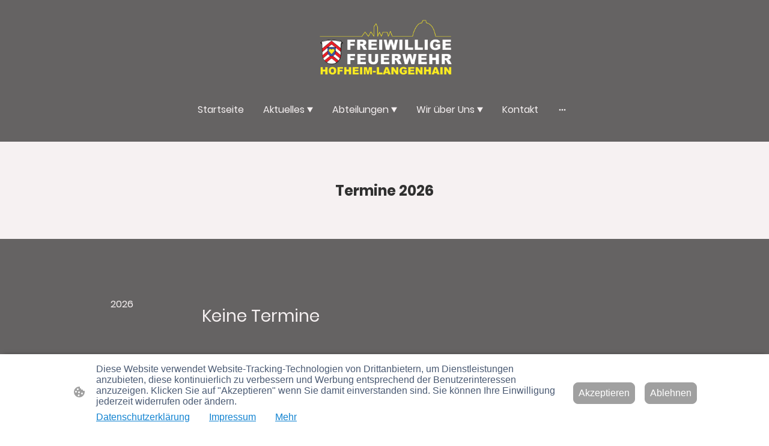

--- FILE ---
content_type: text/html; charset=UTF-8
request_url: https://www.feuerwehr-langenhain.de/aktuelles/termine/
body_size: 27558
content:
<!DOCTYPE html PUBLIC "-//W3C//DTD XHTML 1.1//EN"
   "http://www.w3.org/TR/xhtml11/DTD/xhtml11.dtd">
<html lang="de">
<head>
	<meta charset="UTF-8" />
	<meta name="viewport" content="width=device-width, initial-scale=1" />
	<link rel="profile" href="https://gmpg.org/xfn/11" />
	<title>Termine</title>
<meta name='robots' content='max-image-preview:large' />
	<style>img:is([sizes="auto" i], [sizes^="auto," i]) { contain-intrinsic-size: 3000px 1500px }</style>
	<link rel="alternate" type="application/rss+xml" title=" &raquo; Feed" href="https://www.feuerwehr-langenhain.de/feed/" />
<link rel="alternate" type="application/rss+xml" title=" &raquo; Kommentar-Feed" href="https://www.feuerwehr-langenhain.de/comments/feed/" />
<script type="text/javascript">
/* <![CDATA[ */
window._wpemojiSettings = {"baseUrl":"https:\/\/s.w.org\/images\/core\/emoji\/15.0.3\/72x72\/","ext":".png","svgUrl":"https:\/\/s.w.org\/images\/core\/emoji\/15.0.3\/svg\/","svgExt":".svg","source":{"concatemoji":"https:\/\/www.feuerwehr-langenhain.de\/wp-includes\/js\/wp-emoji-release.min.js?ver=6.7.2"}};
/*! This file is auto-generated */
!function(i,n){var o,s,e;function c(e){try{var t={supportTests:e,timestamp:(new Date).valueOf()};sessionStorage.setItem(o,JSON.stringify(t))}catch(e){}}function p(e,t,n){e.clearRect(0,0,e.canvas.width,e.canvas.height),e.fillText(t,0,0);var t=new Uint32Array(e.getImageData(0,0,e.canvas.width,e.canvas.height).data),r=(e.clearRect(0,0,e.canvas.width,e.canvas.height),e.fillText(n,0,0),new Uint32Array(e.getImageData(0,0,e.canvas.width,e.canvas.height).data));return t.every(function(e,t){return e===r[t]})}function u(e,t,n){switch(t){case"flag":return n(e,"\ud83c\udff3\ufe0f\u200d\u26a7\ufe0f","\ud83c\udff3\ufe0f\u200b\u26a7\ufe0f")?!1:!n(e,"\ud83c\uddfa\ud83c\uddf3","\ud83c\uddfa\u200b\ud83c\uddf3")&&!n(e,"\ud83c\udff4\udb40\udc67\udb40\udc62\udb40\udc65\udb40\udc6e\udb40\udc67\udb40\udc7f","\ud83c\udff4\u200b\udb40\udc67\u200b\udb40\udc62\u200b\udb40\udc65\u200b\udb40\udc6e\u200b\udb40\udc67\u200b\udb40\udc7f");case"emoji":return!n(e,"\ud83d\udc26\u200d\u2b1b","\ud83d\udc26\u200b\u2b1b")}return!1}function f(e,t,n){var r="undefined"!=typeof WorkerGlobalScope&&self instanceof WorkerGlobalScope?new OffscreenCanvas(300,150):i.createElement("canvas"),a=r.getContext("2d",{willReadFrequently:!0}),o=(a.textBaseline="top",a.font="600 32px Arial",{});return e.forEach(function(e){o[e]=t(a,e,n)}),o}function t(e){var t=i.createElement("script");t.src=e,t.defer=!0,i.head.appendChild(t)}"undefined"!=typeof Promise&&(o="wpEmojiSettingsSupports",s=["flag","emoji"],n.supports={everything:!0,everythingExceptFlag:!0},e=new Promise(function(e){i.addEventListener("DOMContentLoaded",e,{once:!0})}),new Promise(function(t){var n=function(){try{var e=JSON.parse(sessionStorage.getItem(o));if("object"==typeof e&&"number"==typeof e.timestamp&&(new Date).valueOf()<e.timestamp+604800&&"object"==typeof e.supportTests)return e.supportTests}catch(e){}return null}();if(!n){if("undefined"!=typeof Worker&&"undefined"!=typeof OffscreenCanvas&&"undefined"!=typeof URL&&URL.createObjectURL&&"undefined"!=typeof Blob)try{var e="postMessage("+f.toString()+"("+[JSON.stringify(s),u.toString(),p.toString()].join(",")+"));",r=new Blob([e],{type:"text/javascript"}),a=new Worker(URL.createObjectURL(r),{name:"wpTestEmojiSupports"});return void(a.onmessage=function(e){c(n=e.data),a.terminate(),t(n)})}catch(e){}c(n=f(s,u,p))}t(n)}).then(function(e){for(var t in e)n.supports[t]=e[t],n.supports.everything=n.supports.everything&&n.supports[t],"flag"!==t&&(n.supports.everythingExceptFlag=n.supports.everythingExceptFlag&&n.supports[t]);n.supports.everythingExceptFlag=n.supports.everythingExceptFlag&&!n.supports.flag,n.DOMReady=!1,n.readyCallback=function(){n.DOMReady=!0}}).then(function(){return e}).then(function(){var e;n.supports.everything||(n.readyCallback(),(e=n.source||{}).concatemoji?t(e.concatemoji):e.wpemoji&&e.twemoji&&(t(e.twemoji),t(e.wpemoji)))}))}((window,document),window._wpemojiSettings);
/* ]]> */
</script>
<style id='wp-emoji-styles-inline-css' type='text/css'>

	img.wp-smiley, img.emoji {
		display: inline !important;
		border: none !important;
		box-shadow: none !important;
		height: 1em !important;
		width: 1em !important;
		margin: 0 0.07em !important;
		vertical-align: -0.1em !important;
		background: none !important;
		padding: 0 !important;
	}
</style>
<link rel='stylesheet' id='wp-block-library-css' href='https://www.feuerwehr-langenhain.de/wp-content/plugins/gutenberg/build/block-library/style.css?ver=20.7.0' type='text/css' media='all' />
<style id='classic-theme-styles-inline-css' type='text/css'>
/*! This file is auto-generated */
.wp-block-button__link{color:#fff;background-color:#32373c;border-radius:9999px;box-shadow:none;text-decoration:none;padding:calc(.667em + 2px) calc(1.333em + 2px);font-size:1.125em}.wp-block-file__button{background:#32373c;color:#fff;text-decoration:none}
</style>
<link rel='stylesheet' id='go-x-post-editor-css' href='https://www.feuerwehr-langenhain.de/wp-content/plugins/go-x-post-editor/src/index-fe.css?ver=1768304481' type='text/css' media='all' />
<link rel='stylesheet' id='gox-style-0-css' href='https://www.feuerwehr-langenhain.de/wp-content/uploads/go-x/style.css?ver=1.0.6+a9953d75da' type='text/css' media='all' />
<style id='global-styles-inline-css' type='text/css'>
:root{--wp--preset--aspect-ratio--square: 1;--wp--preset--aspect-ratio--4-3: 4/3;--wp--preset--aspect-ratio--3-4: 3/4;--wp--preset--aspect-ratio--3-2: 3/2;--wp--preset--aspect-ratio--2-3: 2/3;--wp--preset--aspect-ratio--16-9: 16/9;--wp--preset--aspect-ratio--9-16: 9/16;--wp--preset--color--black: #000000;--wp--preset--color--cyan-bluish-gray: #abb8c3;--wp--preset--color--white: #ffffff;--wp--preset--color--pale-pink: #f78da7;--wp--preset--color--vivid-red: #cf2e2e;--wp--preset--color--luminous-vivid-orange: #ff6900;--wp--preset--color--luminous-vivid-amber: #fcb900;--wp--preset--color--light-green-cyan: #7bdcb5;--wp--preset--color--vivid-green-cyan: #00d084;--wp--preset--color--pale-cyan-blue: #8ed1fc;--wp--preset--color--vivid-cyan-blue: #0693e3;--wp--preset--color--vivid-purple: #9b51e0;--wp--preset--gradient--vivid-cyan-blue-to-vivid-purple: linear-gradient(135deg,rgba(6,147,227,1) 0%,rgb(155,81,224) 100%);--wp--preset--gradient--light-green-cyan-to-vivid-green-cyan: linear-gradient(135deg,rgb(122,220,180) 0%,rgb(0,208,130) 100%);--wp--preset--gradient--luminous-vivid-amber-to-luminous-vivid-orange: linear-gradient(135deg,rgba(252,185,0,1) 0%,rgba(255,105,0,1) 100%);--wp--preset--gradient--luminous-vivid-orange-to-vivid-red: linear-gradient(135deg,rgba(255,105,0,1) 0%,rgb(207,46,46) 100%);--wp--preset--gradient--very-light-gray-to-cyan-bluish-gray: linear-gradient(135deg,rgb(238,238,238) 0%,rgb(169,184,195) 100%);--wp--preset--gradient--cool-to-warm-spectrum: linear-gradient(135deg,rgb(74,234,220) 0%,rgb(151,120,209) 20%,rgb(207,42,186) 40%,rgb(238,44,130) 60%,rgb(251,105,98) 80%,rgb(254,248,76) 100%);--wp--preset--gradient--blush-light-purple: linear-gradient(135deg,rgb(255,206,236) 0%,rgb(152,150,240) 100%);--wp--preset--gradient--blush-bordeaux: linear-gradient(135deg,rgb(254,205,165) 0%,rgb(254,45,45) 50%,rgb(107,0,62) 100%);--wp--preset--gradient--luminous-dusk: linear-gradient(135deg,rgb(255,203,112) 0%,rgb(199,81,192) 50%,rgb(65,88,208) 100%);--wp--preset--gradient--pale-ocean: linear-gradient(135deg,rgb(255,245,203) 0%,rgb(182,227,212) 50%,rgb(51,167,181) 100%);--wp--preset--gradient--electric-grass: linear-gradient(135deg,rgb(202,248,128) 0%,rgb(113,206,126) 100%);--wp--preset--gradient--midnight: linear-gradient(135deg,rgb(2,3,129) 0%,rgb(40,116,252) 100%);--wp--preset--font-size--small: 13px;--wp--preset--font-size--medium: 20px;--wp--preset--font-size--large: 36px;--wp--preset--font-size--x-large: 42px;--wp--preset--spacing--20: 0.44rem;--wp--preset--spacing--30: 0.67rem;--wp--preset--spacing--40: 1rem;--wp--preset--spacing--50: 1.5rem;--wp--preset--spacing--60: 2.25rem;--wp--preset--spacing--70: 3.38rem;--wp--preset--spacing--80: 5.06rem;--wp--preset--shadow--natural: 6px 6px 9px rgba(0, 0, 0, 0.2);--wp--preset--shadow--deep: 12px 12px 50px rgba(0, 0, 0, 0.4);--wp--preset--shadow--sharp: 6px 6px 0px rgba(0, 0, 0, 0.2);--wp--preset--shadow--outlined: 6px 6px 0px -3px rgba(255, 255, 255, 1), 6px 6px rgba(0, 0, 0, 1);--wp--preset--shadow--crisp: 6px 6px 0px rgba(0, 0, 0, 1);}:where(.is-layout-flex){gap: 0.5em;}:where(.is-layout-grid){gap: 0.5em;}body .is-layout-flex{display: flex;}.is-layout-flex{flex-wrap: wrap;align-items: center;}.is-layout-flex > :is(*, div){margin: 0;}body .is-layout-grid{display: grid;}.is-layout-grid > :is(*, div){margin: 0;}:where(.wp-block-columns.is-layout-flex){gap: 2em;}:where(.wp-block-columns.is-layout-grid){gap: 2em;}:where(.wp-block-post-template.is-layout-flex){gap: 1.25em;}:where(.wp-block-post-template.is-layout-grid){gap: 1.25em;}.has-black-color{color: var(--wp--preset--color--black) !important;}.has-cyan-bluish-gray-color{color: var(--wp--preset--color--cyan-bluish-gray) !important;}.has-white-color{color: var(--wp--preset--color--white) !important;}.has-pale-pink-color{color: var(--wp--preset--color--pale-pink) !important;}.has-vivid-red-color{color: var(--wp--preset--color--vivid-red) !important;}.has-luminous-vivid-orange-color{color: var(--wp--preset--color--luminous-vivid-orange) !important;}.has-luminous-vivid-amber-color{color: var(--wp--preset--color--luminous-vivid-amber) !important;}.has-light-green-cyan-color{color: var(--wp--preset--color--light-green-cyan) !important;}.has-vivid-green-cyan-color{color: var(--wp--preset--color--vivid-green-cyan) !important;}.has-pale-cyan-blue-color{color: var(--wp--preset--color--pale-cyan-blue) !important;}.has-vivid-cyan-blue-color{color: var(--wp--preset--color--vivid-cyan-blue) !important;}.has-vivid-purple-color{color: var(--wp--preset--color--vivid-purple) !important;}.has-black-background-color{background-color: var(--wp--preset--color--black) !important;}.has-cyan-bluish-gray-background-color{background-color: var(--wp--preset--color--cyan-bluish-gray) !important;}.has-white-background-color{background-color: var(--wp--preset--color--white) !important;}.has-pale-pink-background-color{background-color: var(--wp--preset--color--pale-pink) !important;}.has-vivid-red-background-color{background-color: var(--wp--preset--color--vivid-red) !important;}.has-luminous-vivid-orange-background-color{background-color: var(--wp--preset--color--luminous-vivid-orange) !important;}.has-luminous-vivid-amber-background-color{background-color: var(--wp--preset--color--luminous-vivid-amber) !important;}.has-light-green-cyan-background-color{background-color: var(--wp--preset--color--light-green-cyan) !important;}.has-vivid-green-cyan-background-color{background-color: var(--wp--preset--color--vivid-green-cyan) !important;}.has-pale-cyan-blue-background-color{background-color: var(--wp--preset--color--pale-cyan-blue) !important;}.has-vivid-cyan-blue-background-color{background-color: var(--wp--preset--color--vivid-cyan-blue) !important;}.has-vivid-purple-background-color{background-color: var(--wp--preset--color--vivid-purple) !important;}.has-black-border-color{border-color: var(--wp--preset--color--black) !important;}.has-cyan-bluish-gray-border-color{border-color: var(--wp--preset--color--cyan-bluish-gray) !important;}.has-white-border-color{border-color: var(--wp--preset--color--white) !important;}.has-pale-pink-border-color{border-color: var(--wp--preset--color--pale-pink) !important;}.has-vivid-red-border-color{border-color: var(--wp--preset--color--vivid-red) !important;}.has-luminous-vivid-orange-border-color{border-color: var(--wp--preset--color--luminous-vivid-orange) !important;}.has-luminous-vivid-amber-border-color{border-color: var(--wp--preset--color--luminous-vivid-amber) !important;}.has-light-green-cyan-border-color{border-color: var(--wp--preset--color--light-green-cyan) !important;}.has-vivid-green-cyan-border-color{border-color: var(--wp--preset--color--vivid-green-cyan) !important;}.has-pale-cyan-blue-border-color{border-color: var(--wp--preset--color--pale-cyan-blue) !important;}.has-vivid-cyan-blue-border-color{border-color: var(--wp--preset--color--vivid-cyan-blue) !important;}.has-vivid-purple-border-color{border-color: var(--wp--preset--color--vivid-purple) !important;}.has-vivid-cyan-blue-to-vivid-purple-gradient-background{background: var(--wp--preset--gradient--vivid-cyan-blue-to-vivid-purple) !important;}.has-light-green-cyan-to-vivid-green-cyan-gradient-background{background: var(--wp--preset--gradient--light-green-cyan-to-vivid-green-cyan) !important;}.has-luminous-vivid-amber-to-luminous-vivid-orange-gradient-background{background: var(--wp--preset--gradient--luminous-vivid-amber-to-luminous-vivid-orange) !important;}.has-luminous-vivid-orange-to-vivid-red-gradient-background{background: var(--wp--preset--gradient--luminous-vivid-orange-to-vivid-red) !important;}.has-very-light-gray-to-cyan-bluish-gray-gradient-background{background: var(--wp--preset--gradient--very-light-gray-to-cyan-bluish-gray) !important;}.has-cool-to-warm-spectrum-gradient-background{background: var(--wp--preset--gradient--cool-to-warm-spectrum) !important;}.has-blush-light-purple-gradient-background{background: var(--wp--preset--gradient--blush-light-purple) !important;}.has-blush-bordeaux-gradient-background{background: var(--wp--preset--gradient--blush-bordeaux) !important;}.has-luminous-dusk-gradient-background{background: var(--wp--preset--gradient--luminous-dusk) !important;}.has-pale-ocean-gradient-background{background: var(--wp--preset--gradient--pale-ocean) !important;}.has-electric-grass-gradient-background{background: var(--wp--preset--gradient--electric-grass) !important;}.has-midnight-gradient-background{background: var(--wp--preset--gradient--midnight) !important;}.has-small-font-size{font-size: var(--wp--preset--font-size--small) !important;}.has-medium-font-size{font-size: var(--wp--preset--font-size--medium) !important;}.has-large-font-size{font-size: var(--wp--preset--font-size--large) !important;}.has-x-large-font-size{font-size: var(--wp--preset--font-size--x-large) !important;}
:where(.wp-block-columns.is-layout-flex){gap: 2em;}:where(.wp-block-columns.is-layout-grid){gap: 2em;}
:root :where(.wp-block-pullquote){font-size: 1.5em;line-height: 1.6;}
:where(.wp-block-post-template.is-layout-flex){gap: 1.25em;}:where(.wp-block-post-template.is-layout-grid){gap: 1.25em;}
</style>
<script type="text/javascript" src="https://www.feuerwehr-langenhain.de/wp-content/plugins/gutenberg/build/hooks/index.min.js?ver=84e753e2b66eb7028d38" id="wp-hooks-js"></script>
<script type="text/javascript" src="https://www.feuerwehr-langenhain.de/wp-content/plugins/gutenberg/build/i18n/index.min.js?ver=bd5a2533e717a1043151" id="wp-i18n-js"></script>
<script type="text/javascript" id="wp-i18n-js-after">
/* <![CDATA[ */
wp.i18n.setLocaleData( { 'text direction\u0004ltr': [ 'ltr' ] } );
/* ]]> */
</script>
<link rel="https://api.w.org/" href="https://www.feuerwehr-langenhain.de/wp-json/" /><link rel="alternate" title="JSON" type="application/json" href="https://www.feuerwehr-langenhain.de/wp-json/wp/v2/pages/2235" /><link rel="EditURI" type="application/rsd+xml" title="RSD" href="https://www.feuerwehr-langenhain.de/xmlrpc.php?rsd" />
<meta name="generator" content="MyWebsite NOW" />
<link rel="canonical" href="https://www.feuerwehr-langenhain.de/aktuelles/termine/" />
<link rel='shortlink' href='https://www.feuerwehr-langenhain.de/?p=2235' />
<link rel="alternate" title="oEmbed (JSON)" type="application/json+oembed" href="https://www.feuerwehr-langenhain.de/wp-json/oembed/1.0/embed?url=https%3A%2F%2Fwww.feuerwehr-langenhain.de%2Faktuelles%2Ftermine%2F" />
<link rel="alternate" title="oEmbed (XML)" type="text/xml+oembed" href="https://www.feuerwehr-langenhain.de/wp-json/oembed/1.0/embed?url=https%3A%2F%2Fwww.feuerwehr-langenhain.de%2Faktuelles%2Ftermine%2F&#038;format=xml" />
				<script>
					window.goxwpDeployment=true;
				</script>
	<script type="application/ld+json">
                    {"@context":"https://schema.org","@type":"LocalBusiness","address":{"@type":"PostalAddress","addressLocality":"Hofheim am Taunus","streetAddress":"An d. Tann 3","addressRegion":null},"telephone":"","logo":"/-_-/resources/images/files/59b00629-eaa5-4539-933b-76b782c2f4df/62651b31-0ea2-439c-9a8e-8ff03ea44c77?o=rs:fill:1936:1760:1:1/g:sm/","url":"https://feuerwehr-langenhain.de","longitude":8.4008961,"latitude":50.1034983,"name":"Freiwillige Feuerwehr Hofheim-Langenhain","sameAs":["","","","","https://www.facebook.com/FreiwilligeFeuerwehrLangenhainTs/?locale=de_DE","","https://www.instagram.com/feuerwehrlangenhain/"],"openingHours":["Mo 00:00-24:00","Tu 00:00-24:00","We 00:00-24:00","Th 00:00-24:00","Fr 00:00-24:00","Sa ","Su "],"email":"info@feuerwehr-langenhain.de","founder":"Freiwillige Feuerwehr  Hofheim-Langenhain"}
                </script><link rel="shortcut icon" href="/wp-content/uploads/go-x/u/dbd136d5-c35e-406d-be7c-19c0266e754b/w16,h16,rtfit,bg,el1,ex1,fico/image.ico?v=1768399873413" type="image/x-icon" /><link rel="icon" href="/wp-content/uploads/go-x/u/dbd136d5-c35e-406d-be7c-19c0266e754b/w16,h16,rtfit,bg,el1,ex1,fico/image.ico?v=1768399873413" type="image/x-icon" /><link rel="apple-touch-icon" sizes="180x180" href="/wp-content/uploads/go-x/u/dbd136d5-c35e-406d-be7c-19c0266e754b/w180,h180,rtfit,bgdde1e5,el1,ex1,fpng/image.png?v=1768399873413" type="image/png" /><link rel="icon" type="image/png" sizes="32x32" href="/wp-content/uploads/go-x/u/dbd136d5-c35e-406d-be7c-19c0266e754b/w32,h32,rtfit,bg,el1,ex1,fpng/image.png?v=1768399873413" type="image/png" /><link rel="icon" type="image/png" sizes="192x192" href="/wp-content/uploads/go-x/u/dbd136d5-c35e-406d-be7c-19c0266e754b/w192,h192,rtfit,bg,el1,ex1,fpng/image.png?v=1768399873413" type="image/png" /><link rel="icon" type="image/png" sizes="16x16" href="/wp-content/uploads/go-x/u/dbd136d5-c35e-406d-be7c-19c0266e754b/w16,h16,rtfit,bg,el1,ex1,fpng/image.png?v=1768399873413" type="image/png" />		<style type="text/css" id="wp-custom-css">
			@font-face{src:url(/wp-content/themes/gox/public/fonts/Poppins-latin_latin-ext-100.eot);src:local("Poppins Thin"),local("Poppins-Thin");src:url(/wp-content/themes/gox/public/fonts/Poppins-latin_latin-ext-100.eot?#iefix) format("embedded-opentype");src:url(/wp-content/themes/gox/public/fonts/Poppins-latin_latin-ext-100.woff2) format("woff2");src:url(/wp-content/themes/gox/public/fonts/Poppins-latin_latin-ext-100.woff) format("woff");src:url(/wp-content/themes/gox/public/fonts/Poppins-latin_latin-ext-100.ttf) format("truetype");src:url(/wp-content/themes/gox/public/fonts/Poppins-latin_latin-ext-100.svg#Poppins) format("svg");font-family:Poppins;font-style:normal;font-weight:100;src:url(/wp-content/themes/gox/public/fonts/Poppins-latin_latin-ext-100.woff) format("woff")}@font-face{src:url(/wp-content/themes/gox/public/fonts/Poppins-latin_latin-ext-100italic.eot);src:local("Poppins ThinItalic"),local("Poppins-ThinItalic");src:url(/wp-content/themes/gox/public/fonts/Poppins-latin_latin-ext-100italic.eot?#iefix) format("embedded-opentype");src:url(/wp-content/themes/gox/public/fonts/Poppins-latin_latin-ext-100italic.woff2) format("woff2");src:url(/wp-content/themes/gox/public/fonts/Poppins-latin_latin-ext-100italic.woff) format("woff");src:url(/wp-content/themes/gox/public/fonts/Poppins-latin_latin-ext-100italic.ttf) format("truetype");src:url(/wp-content/themes/gox/public/fonts/Poppins-latin_latin-ext-100italic.svg#Poppins) format("svg");font-family:Poppins;font-style:italic;font-weight:100;src:url(/wp-content/themes/gox/public/fonts/Poppins-latin_latin-ext-100italic.woff) format("woff")}@font-face{src:url(/wp-content/themes/gox/public/fonts/Poppins-latin_latin-ext-200.eot);src:local("Poppins ExtraLight"),local("Poppins-ExtraLight");src:url(/wp-content/themes/gox/public/fonts/Poppins-latin_latin-ext-200.eot?#iefix) format("embedded-opentype");src:url(/wp-content/themes/gox/public/fonts/Poppins-latin_latin-ext-200.woff2) format("woff2");src:url(/wp-content/themes/gox/public/fonts/Poppins-latin_latin-ext-200.woff) format("woff");src:url(/wp-content/themes/gox/public/fonts/Poppins-latin_latin-ext-200.ttf) format("truetype");src:url(/wp-content/themes/gox/public/fonts/Poppins-latin_latin-ext-200.svg#Poppins) format("svg");font-family:Poppins;font-style:normal;font-weight:200;src:url(/wp-content/themes/gox/public/fonts/Poppins-latin_latin-ext-200.woff) format("woff")}@font-face{src:url(/wp-content/themes/gox/public/fonts/Poppins-latin_latin-ext-200italic.eot);src:local("Poppins ExtraLightItalic"),local("Poppins-ExtraLightItalic");src:url(/wp-content/themes/gox/public/fonts/Poppins-latin_latin-ext-200italic.eot?#iefix) format("embedded-opentype");src:url(/wp-content/themes/gox/public/fonts/Poppins-latin_latin-ext-200italic.woff2) format("woff2");src:url(/wp-content/themes/gox/public/fonts/Poppins-latin_latin-ext-200italic.woff) format("woff");src:url(/wp-content/themes/gox/public/fonts/Poppins-latin_latin-ext-200italic.ttf) format("truetype");src:url(/wp-content/themes/gox/public/fonts/Poppins-latin_latin-ext-200italic.svg#Poppins) format("svg");font-family:Poppins;font-style:italic;font-weight:200;src:url(/wp-content/themes/gox/public/fonts/Poppins-latin_latin-ext-200italic.woff) format("woff")}@font-face{src:url(/wp-content/themes/gox/public/fonts/Poppins-latin_latin-ext-300.eot);src:local("Poppins Light"),local("Poppins-Light");src:url(/wp-content/themes/gox/public/fonts/Poppins-latin_latin-ext-300.eot?#iefix) format("embedded-opentype");src:url(/wp-content/themes/gox/public/fonts/Poppins-latin_latin-ext-300.woff2) format("woff2");src:url(/wp-content/themes/gox/public/fonts/Poppins-latin_latin-ext-300.woff) format("woff");src:url(/wp-content/themes/gox/public/fonts/Poppins-latin_latin-ext-300.ttf) format("truetype");src:url(/wp-content/themes/gox/public/fonts/Poppins-latin_latin-ext-300.svg#Poppins) format("svg");font-family:Poppins;font-style:normal;font-weight:300;src:url(/wp-content/themes/gox/public/fonts/Poppins-latin_latin-ext-300.woff) format("woff")}@font-face{src:url(/wp-content/themes/gox/public/fonts/Poppins-latin_latin-ext-300italic.eot);src:local("Poppins LightItalic"),local("Poppins-LightItalic");src:url(/wp-content/themes/gox/public/fonts/Poppins-latin_latin-ext-300italic.eot?#iefix) format("embedded-opentype");src:url(/wp-content/themes/gox/public/fonts/Poppins-latin_latin-ext-300italic.woff2) format("woff2");src:url(/wp-content/themes/gox/public/fonts/Poppins-latin_latin-ext-300italic.woff) format("woff");src:url(/wp-content/themes/gox/public/fonts/Poppins-latin_latin-ext-300italic.ttf) format("truetype");src:url(/wp-content/themes/gox/public/fonts/Poppins-latin_latin-ext-300italic.svg#Poppins) format("svg");font-family:Poppins;font-style:italic;font-weight:300;src:url(/wp-content/themes/gox/public/fonts/Poppins-latin_latin-ext-300italic.woff) format("woff")}@font-face{src:url(/wp-content/themes/gox/public/fonts/Poppins-latin_latin-ext-regular.eot);src:local("Poppins Regular"),local("Poppins-Regular");src:url(/wp-content/themes/gox/public/fonts/Poppins-latin_latin-ext-regular.eot?#iefix) format("embedded-opentype");src:url(/wp-content/themes/gox/public/fonts/Poppins-latin_latin-ext-regular.woff2) format("woff2");src:url(/wp-content/themes/gox/public/fonts/Poppins-latin_latin-ext-regular.woff) format("woff");src:url(/wp-content/themes/gox/public/fonts/Poppins-latin_latin-ext-regular.ttf) format("truetype");src:url(/wp-content/themes/gox/public/fonts/Poppins-latin_latin-ext-regular.svg#Poppins) format("svg");font-family:Poppins;font-style:normal;font-weight:400;src:url(/wp-content/themes/gox/public/fonts/Poppins-latin_latin-ext-regular.woff) format("woff")}@font-face{src:url(/wp-content/themes/gox/public/fonts/Poppins-latin_latin-ext-italic.eot);src:local("Poppins Italic"),local("Poppins-Italic");src:url(/wp-content/themes/gox/public/fonts/Poppins-latin_latin-ext-italic.eot?#iefix) format("embedded-opentype");src:url(/wp-content/themes/gox/public/fonts/Poppins-latin_latin-ext-italic.woff2) format("woff2");src:url(/wp-content/themes/gox/public/fonts/Poppins-latin_latin-ext-italic.woff) format("woff");src:url(/wp-content/themes/gox/public/fonts/Poppins-latin_latin-ext-italic.ttf) format("truetype");src:url(/wp-content/themes/gox/public/fonts/Poppins-latin_latin-ext-italic.svg#Poppins) format("svg");font-family:Poppins;font-style:italic;font-weight:400;src:url(/wp-content/themes/gox/public/fonts/Poppins-latin_latin-ext-italic.woff) format("woff")}@font-face{src:url(/wp-content/themes/gox/public/fonts/Poppins-latin_latin-ext-500.eot);src:local("Poppins Medium"),local("Poppins-Medium");src:url(/wp-content/themes/gox/public/fonts/Poppins-latin_latin-ext-500.eot?#iefix) format("embedded-opentype");src:url(/wp-content/themes/gox/public/fonts/Poppins-latin_latin-ext-500.woff2) format("woff2");src:url(/wp-content/themes/gox/public/fonts/Poppins-latin_latin-ext-500.woff) format("woff");src:url(/wp-content/themes/gox/public/fonts/Poppins-latin_latin-ext-500.ttf) format("truetype");src:url(/wp-content/themes/gox/public/fonts/Poppins-latin_latin-ext-500.svg#Poppins) format("svg");font-family:Poppins;font-style:normal;font-weight:500;src:url(/wp-content/themes/gox/public/fonts/Poppins-latin_latin-ext-500.woff) format("woff")}@font-face{src:url(/wp-content/themes/gox/public/fonts/Poppins-latin_latin-ext-500italic.eot);src:local("Poppins MediumItalic"),local("Poppins-MediumItalic");src:url(/wp-content/themes/gox/public/fonts/Poppins-latin_latin-ext-500italic.eot?#iefix) format("embedded-opentype");src:url(/wp-content/themes/gox/public/fonts/Poppins-latin_latin-ext-500italic.woff2) format("woff2");src:url(/wp-content/themes/gox/public/fonts/Poppins-latin_latin-ext-500italic.woff) format("woff");src:url(/wp-content/themes/gox/public/fonts/Poppins-latin_latin-ext-500italic.ttf) format("truetype");src:url(/wp-content/themes/gox/public/fonts/Poppins-latin_latin-ext-500italic.svg#Poppins) format("svg");font-family:Poppins;font-style:italic;font-weight:500;src:url(/wp-content/themes/gox/public/fonts/Poppins-latin_latin-ext-500italic.woff) format("woff")}@font-face{src:url(/wp-content/themes/gox/public/fonts/Poppins-latin_latin-ext-600.eot);src:local("Poppins SemiBold"),local("Poppins-SemiBold");src:url(/wp-content/themes/gox/public/fonts/Poppins-latin_latin-ext-600.eot?#iefix) format("embedded-opentype");src:url(/wp-content/themes/gox/public/fonts/Poppins-latin_latin-ext-600.woff2) format("woff2");src:url(/wp-content/themes/gox/public/fonts/Poppins-latin_latin-ext-600.woff) format("woff");src:url(/wp-content/themes/gox/public/fonts/Poppins-latin_latin-ext-600.ttf) format("truetype");src:url(/wp-content/themes/gox/public/fonts/Poppins-latin_latin-ext-600.svg#Poppins) format("svg");font-family:Poppins;font-style:normal;font-weight:600;src:url(/wp-content/themes/gox/public/fonts/Poppins-latin_latin-ext-600.woff) format("woff")}@font-face{src:url(/wp-content/themes/gox/public/fonts/Poppins-latin_latin-ext-600italic.eot);src:local("Poppins SemiBoldItalic"),local("Poppins-SemiBoldItalic");src:url(/wp-content/themes/gox/public/fonts/Poppins-latin_latin-ext-600italic.eot?#iefix) format("embedded-opentype");src:url(/wp-content/themes/gox/public/fonts/Poppins-latin_latin-ext-600italic.woff2) format("woff2");src:url(/wp-content/themes/gox/public/fonts/Poppins-latin_latin-ext-600italic.woff) format("woff");src:url(/wp-content/themes/gox/public/fonts/Poppins-latin_latin-ext-600italic.ttf) format("truetype");src:url(/wp-content/themes/gox/public/fonts/Poppins-latin_latin-ext-600italic.svg#Poppins) format("svg");font-family:Poppins;font-style:italic;font-weight:600;src:url(/wp-content/themes/gox/public/fonts/Poppins-latin_latin-ext-600italic.woff) format("woff")}@font-face{src:url(/wp-content/themes/gox/public/fonts/Poppins-latin_latin-ext-700.eot);src:local("Poppins Bold"),local("Poppins-Bold");src:url(/wp-content/themes/gox/public/fonts/Poppins-latin_latin-ext-700.eot?#iefix) format("embedded-opentype");src:url(/wp-content/themes/gox/public/fonts/Poppins-latin_latin-ext-700.woff2) format("woff2");src:url(/wp-content/themes/gox/public/fonts/Poppins-latin_latin-ext-700.woff) format("woff");src:url(/wp-content/themes/gox/public/fonts/Poppins-latin_latin-ext-700.ttf) format("truetype");src:url(/wp-content/themes/gox/public/fonts/Poppins-latin_latin-ext-700.svg#Poppins) format("svg");font-family:Poppins;font-style:normal;font-weight:700;src:url(/wp-content/themes/gox/public/fonts/Poppins-latin_latin-ext-700.woff) format("woff")}@font-face{src:url(/wp-content/themes/gox/public/fonts/Poppins-latin_latin-ext-700italic.eot);src:local("Poppins BoldItalic"),local("Poppins-BoldItalic");src:url(/wp-content/themes/gox/public/fonts/Poppins-latin_latin-ext-700italic.eot?#iefix) format("embedded-opentype");src:url(/wp-content/themes/gox/public/fonts/Poppins-latin_latin-ext-700italic.woff2) format("woff2");src:url(/wp-content/themes/gox/public/fonts/Poppins-latin_latin-ext-700italic.woff) format("woff");src:url(/wp-content/themes/gox/public/fonts/Poppins-latin_latin-ext-700italic.ttf) format("truetype");src:url(/wp-content/themes/gox/public/fonts/Poppins-latin_latin-ext-700italic.svg#Poppins) format("svg");font-family:Poppins;font-style:italic;font-weight:700;src:url(/wp-content/themes/gox/public/fonts/Poppins-latin_latin-ext-700italic.woff) format("woff")}@font-face{src:url(/wp-content/themes/gox/public/fonts/Poppins-latin_latin-ext-800.eot);src:local("Poppins ExtraBold"),local("Poppins-ExtraBold");src:url(/wp-content/themes/gox/public/fonts/Poppins-latin_latin-ext-800.eot?#iefix) format("embedded-opentype");src:url(/wp-content/themes/gox/public/fonts/Poppins-latin_latin-ext-800.woff2) format("woff2");src:url(/wp-content/themes/gox/public/fonts/Poppins-latin_latin-ext-800.woff) format("woff");src:url(/wp-content/themes/gox/public/fonts/Poppins-latin_latin-ext-800.ttf) format("truetype");src:url(/wp-content/themes/gox/public/fonts/Poppins-latin_latin-ext-800.svg#Poppins) format("svg");font-family:Poppins;font-style:normal;font-weight:800;src:url(/wp-content/themes/gox/public/fonts/Poppins-latin_latin-ext-800.woff) format("woff")}@font-face{src:url(/wp-content/themes/gox/public/fonts/Poppins-latin_latin-ext-800italic.eot);src:local("Poppins ExtraBoldItalic"),local("Poppins-ExtraBoldItalic");src:url(/wp-content/themes/gox/public/fonts/Poppins-latin_latin-ext-800italic.eot?#iefix) format("embedded-opentype");src:url(/wp-content/themes/gox/public/fonts/Poppins-latin_latin-ext-800italic.woff2) format("woff2");src:url(/wp-content/themes/gox/public/fonts/Poppins-latin_latin-ext-800italic.woff) format("woff");src:url(/wp-content/themes/gox/public/fonts/Poppins-latin_latin-ext-800italic.ttf) format("truetype");src:url(/wp-content/themes/gox/public/fonts/Poppins-latin_latin-ext-800italic.svg#Poppins) format("svg");font-family:Poppins;font-style:italic;font-weight:800;src:url(/wp-content/themes/gox/public/fonts/Poppins-latin_latin-ext-800italic.woff) format("woff")}@font-face{src:url(/wp-content/themes/gox/public/fonts/Poppins-latin_latin-ext-900.eot);src:local("Poppins Black"),local("Poppins-Black");src:url(/wp-content/themes/gox/public/fonts/Poppins-latin_latin-ext-900.eot?#iefix) format("embedded-opentype");src:url(/wp-content/themes/gox/public/fonts/Poppins-latin_latin-ext-900.woff2) format("woff2");src:url(/wp-content/themes/gox/public/fonts/Poppins-latin_latin-ext-900.woff) format("woff");src:url(/wp-content/themes/gox/public/fonts/Poppins-latin_latin-ext-900.ttf) format("truetype");src:url(/wp-content/themes/gox/public/fonts/Poppins-latin_latin-ext-900.svg#Poppins) format("svg");font-family:Poppins;font-style:normal;font-weight:900;src:url(/wp-content/themes/gox/public/fonts/Poppins-latin_latin-ext-900.woff) format("woff")}@font-face{src:url(/wp-content/themes/gox/public/fonts/Poppins-latin_latin-ext-900italic.eot);src:local("Poppins BlackItalic"),local("Poppins-BlackItalic");src:url(/wp-content/themes/gox/public/fonts/Poppins-latin_latin-ext-900italic.eot?#iefix) format("embedded-opentype");src:url(/wp-content/themes/gox/public/fonts/Poppins-latin_latin-ext-900italic.woff2) format("woff2");src:url(/wp-content/themes/gox/public/fonts/Poppins-latin_latin-ext-900italic.woff) format("woff");src:url(/wp-content/themes/gox/public/fonts/Poppins-latin_latin-ext-900italic.ttf) format("truetype");src:url(/wp-content/themes/gox/public/fonts/Poppins-latin_latin-ext-900italic.svg#Poppins) format("svg");font-family:Poppins;font-style:italic;font-weight:900;src:url(/wp-content/themes/gox/public/fonts/Poppins-latin_latin-ext-900italic.woff) format("woff")}@font-face{src:url(/wp-content/themes/gox/public/fonts/Poppins-latin_latin-ext-100.eot);src:local("Poppins Thin"),local("Poppins-Thin");src:url(/wp-content/themes/gox/public/fonts/Poppins-latin_latin-ext-100.eot?#iefix) format("embedded-opentype");src:url(/wp-content/themes/gox/public/fonts/Poppins-latin_latin-ext-100.woff2) format("woff2");src:url(/wp-content/themes/gox/public/fonts/Poppins-latin_latin-ext-100.woff) format("woff");src:url(/wp-content/themes/gox/public/fonts/Poppins-latin_latin-ext-100.ttf) format("truetype");src:url(/wp-content/themes/gox/public/fonts/Poppins-latin_latin-ext-100.svg#Poppins) format("svg");font-family:Poppins;font-style:normal;font-weight:100;src:url(/wp-content/themes/gox/public/fonts/Poppins-latin_latin-ext-100.woff) format("woff")}@font-face{src:url(/wp-content/themes/gox/public/fonts/Poppins-latin_latin-ext-100italic.eot);src:local("Poppins ThinItalic"),local("Poppins-ThinItalic");src:url(/wp-content/themes/gox/public/fonts/Poppins-latin_latin-ext-100italic.eot?#iefix) format("embedded-opentype");src:url(/wp-content/themes/gox/public/fonts/Poppins-latin_latin-ext-100italic.woff2) format("woff2");src:url(/wp-content/themes/gox/public/fonts/Poppins-latin_latin-ext-100italic.woff) format("woff");src:url(/wp-content/themes/gox/public/fonts/Poppins-latin_latin-ext-100italic.ttf) format("truetype");src:url(/wp-content/themes/gox/public/fonts/Poppins-latin_latin-ext-100italic.svg#Poppins) format("svg");font-family:Poppins;font-style:italic;font-weight:100;src:url(/wp-content/themes/gox/public/fonts/Poppins-latin_latin-ext-100italic.woff) format("woff")}@font-face{src:url(/wp-content/themes/gox/public/fonts/Poppins-latin_latin-ext-200.eot);src:local("Poppins ExtraLight"),local("Poppins-ExtraLight");src:url(/wp-content/themes/gox/public/fonts/Poppins-latin_latin-ext-200.eot?#iefix) format("embedded-opentype");src:url(/wp-content/themes/gox/public/fonts/Poppins-latin_latin-ext-200.woff2) format("woff2");src:url(/wp-content/themes/gox/public/fonts/Poppins-latin_latin-ext-200.woff) format("woff");src:url(/wp-content/themes/gox/public/fonts/Poppins-latin_latin-ext-200.ttf) format("truetype");src:url(/wp-content/themes/gox/public/fonts/Poppins-latin_latin-ext-200.svg#Poppins) format("svg");font-family:Poppins;font-style:normal;font-weight:200;src:url(/wp-content/themes/gox/public/fonts/Poppins-latin_latin-ext-200.woff) format("woff")}@font-face{src:url(/wp-content/themes/gox/public/fonts/Poppins-latin_latin-ext-200italic.eot);src:local("Poppins ExtraLightItalic"),local("Poppins-ExtraLightItalic");src:url(/wp-content/themes/gox/public/fonts/Poppins-latin_latin-ext-200italic.eot?#iefix) format("embedded-opentype");src:url(/wp-content/themes/gox/public/fonts/Poppins-latin_latin-ext-200italic.woff2) format("woff2");src:url(/wp-content/themes/gox/public/fonts/Poppins-latin_latin-ext-200italic.woff) format("woff");src:url(/wp-content/themes/gox/public/fonts/Poppins-latin_latin-ext-200italic.ttf) format("truetype");src:url(/wp-content/themes/gox/public/fonts/Poppins-latin_latin-ext-200italic.svg#Poppins) format("svg");font-family:Poppins;font-style:italic;font-weight:200;src:url(/wp-content/themes/gox/public/fonts/Poppins-latin_latin-ext-200italic.woff) format("woff")}@font-face{src:url(/wp-content/themes/gox/public/fonts/Poppins-latin_latin-ext-300.eot);src:local("Poppins Light"),local("Poppins-Light");src:url(/wp-content/themes/gox/public/fonts/Poppins-latin_latin-ext-300.eot?#iefix) format("embedded-opentype");src:url(/wp-content/themes/gox/public/fonts/Poppins-latin_latin-ext-300.woff2) format("woff2");src:url(/wp-content/themes/gox/public/fonts/Poppins-latin_latin-ext-300.woff) format("woff");src:url(/wp-content/themes/gox/public/fonts/Poppins-latin_latin-ext-300.ttf) format("truetype");src:url(/wp-content/themes/gox/public/fonts/Poppins-latin_latin-ext-300.svg#Poppins) format("svg");font-family:Poppins;font-style:normal;font-weight:300;src:url(/wp-content/themes/gox/public/fonts/Poppins-latin_latin-ext-300.woff) format("woff")}@font-face{src:url(/wp-content/themes/gox/public/fonts/Poppins-latin_latin-ext-300italic.eot);src:local("Poppins LightItalic"),local("Poppins-LightItalic");src:url(/wp-content/themes/gox/public/fonts/Poppins-latin_latin-ext-300italic.eot?#iefix) format("embedded-opentype");src:url(/wp-content/themes/gox/public/fonts/Poppins-latin_latin-ext-300italic.woff2) format("woff2");src:url(/wp-content/themes/gox/public/fonts/Poppins-latin_latin-ext-300italic.woff) format("woff");src:url(/wp-content/themes/gox/public/fonts/Poppins-latin_latin-ext-300italic.ttf) format("truetype");src:url(/wp-content/themes/gox/public/fonts/Poppins-latin_latin-ext-300italic.svg#Poppins) format("svg");font-family:Poppins;font-style:italic;font-weight:300;src:url(/wp-content/themes/gox/public/fonts/Poppins-latin_latin-ext-300italic.woff) format("woff")}@font-face{src:url(/wp-content/themes/gox/public/fonts/Poppins-latin_latin-ext-regular.eot);src:local("Poppins Regular"),local("Poppins-Regular");src:url(/wp-content/themes/gox/public/fonts/Poppins-latin_latin-ext-regular.eot?#iefix) format("embedded-opentype");src:url(/wp-content/themes/gox/public/fonts/Poppins-latin_latin-ext-regular.woff2) format("woff2");src:url(/wp-content/themes/gox/public/fonts/Poppins-latin_latin-ext-regular.woff) format("woff");src:url(/wp-content/themes/gox/public/fonts/Poppins-latin_latin-ext-regular.ttf) format("truetype");src:url(/wp-content/themes/gox/public/fonts/Poppins-latin_latin-ext-regular.svg#Poppins) format("svg");font-family:Poppins;font-style:normal;font-weight:400;src:url(/wp-content/themes/gox/public/fonts/Poppins-latin_latin-ext-regular.woff) format("woff")}@font-face{src:url(/wp-content/themes/gox/public/fonts/Poppins-latin_latin-ext-italic.eot);src:local("Poppins Italic"),local("Poppins-Italic");src:url(/wp-content/themes/gox/public/fonts/Poppins-latin_latin-ext-italic.eot?#iefix) format("embedded-opentype");src:url(/wp-content/themes/gox/public/fonts/Poppins-latin_latin-ext-italic.woff2) format("woff2");src:url(/wp-content/themes/gox/public/fonts/Poppins-latin_latin-ext-italic.woff) format("woff");src:url(/wp-content/themes/gox/public/fonts/Poppins-latin_latin-ext-italic.ttf) format("truetype");src:url(/wp-content/themes/gox/public/fonts/Poppins-latin_latin-ext-italic.svg#Poppins) format("svg");font-family:Poppins;font-style:italic;font-weight:400;src:url(/wp-content/themes/gox/public/fonts/Poppins-latin_latin-ext-italic.woff) format("woff")}@font-face{src:url(/wp-content/themes/gox/public/fonts/Poppins-latin_latin-ext-500.eot);src:local("Poppins Medium"),local("Poppins-Medium");src:url(/wp-content/themes/gox/public/fonts/Poppins-latin_latin-ext-500.eot?#iefix) format("embedded-opentype");src:url(/wp-content/themes/gox/public/fonts/Poppins-latin_latin-ext-500.woff2) format("woff2");src:url(/wp-content/themes/gox/public/fonts/Poppins-latin_latin-ext-500.woff) format("woff");src:url(/wp-content/themes/gox/public/fonts/Poppins-latin_latin-ext-500.ttf) format("truetype");src:url(/wp-content/themes/gox/public/fonts/Poppins-latin_latin-ext-500.svg#Poppins) format("svg");font-family:Poppins;font-style:normal;font-weight:500;src:url(/wp-content/themes/gox/public/fonts/Poppins-latin_latin-ext-500.woff) format("woff")}@font-face{src:url(/wp-content/themes/gox/public/fonts/Poppins-latin_latin-ext-500italic.eot);src:local("Poppins MediumItalic"),local("Poppins-MediumItalic");src:url(/wp-content/themes/gox/public/fonts/Poppins-latin_latin-ext-500italic.eot?#iefix) format("embedded-opentype");src:url(/wp-content/themes/gox/public/fonts/Poppins-latin_latin-ext-500italic.woff2) format("woff2");src:url(/wp-content/themes/gox/public/fonts/Poppins-latin_latin-ext-500italic.woff) format("woff");src:url(/wp-content/themes/gox/public/fonts/Poppins-latin_latin-ext-500italic.ttf) format("truetype");src:url(/wp-content/themes/gox/public/fonts/Poppins-latin_latin-ext-500italic.svg#Poppins) format("svg");font-family:Poppins;font-style:italic;font-weight:500;src:url(/wp-content/themes/gox/public/fonts/Poppins-latin_latin-ext-500italic.woff) format("woff")}@font-face{src:url(/wp-content/themes/gox/public/fonts/Poppins-latin_latin-ext-600.eot);src:local("Poppins SemiBold"),local("Poppins-SemiBold");src:url(/wp-content/themes/gox/public/fonts/Poppins-latin_latin-ext-600.eot?#iefix) format("embedded-opentype");src:url(/wp-content/themes/gox/public/fonts/Poppins-latin_latin-ext-600.woff2) format("woff2");src:url(/wp-content/themes/gox/public/fonts/Poppins-latin_latin-ext-600.woff) format("woff");src:url(/wp-content/themes/gox/public/fonts/Poppins-latin_latin-ext-600.ttf) format("truetype");src:url(/wp-content/themes/gox/public/fonts/Poppins-latin_latin-ext-600.svg#Poppins) format("svg");font-family:Poppins;font-style:normal;font-weight:600;src:url(/wp-content/themes/gox/public/fonts/Poppins-latin_latin-ext-600.woff) format("woff")}@font-face{src:url(/wp-content/themes/gox/public/fonts/Poppins-latin_latin-ext-600italic.eot);src:local("Poppins SemiBoldItalic"),local("Poppins-SemiBoldItalic");src:url(/wp-content/themes/gox/public/fonts/Poppins-latin_latin-ext-600italic.eot?#iefix) format("embedded-opentype");src:url(/wp-content/themes/gox/public/fonts/Poppins-latin_latin-ext-600italic.woff2) format("woff2");src:url(/wp-content/themes/gox/public/fonts/Poppins-latin_latin-ext-600italic.woff) format("woff");src:url(/wp-content/themes/gox/public/fonts/Poppins-latin_latin-ext-600italic.ttf) format("truetype");src:url(/wp-content/themes/gox/public/fonts/Poppins-latin_latin-ext-600italic.svg#Poppins) format("svg");font-family:Poppins;font-style:italic;font-weight:600;src:url(/wp-content/themes/gox/public/fonts/Poppins-latin_latin-ext-600italic.woff) format("woff")}@font-face{src:url(/wp-content/themes/gox/public/fonts/Poppins-latin_latin-ext-700.eot);src:local("Poppins Bold"),local("Poppins-Bold");src:url(/wp-content/themes/gox/public/fonts/Poppins-latin_latin-ext-700.eot?#iefix) format("embedded-opentype");src:url(/wp-content/themes/gox/public/fonts/Poppins-latin_latin-ext-700.woff2) format("woff2");src:url(/wp-content/themes/gox/public/fonts/Poppins-latin_latin-ext-700.woff) format("woff");src:url(/wp-content/themes/gox/public/fonts/Poppins-latin_latin-ext-700.ttf) format("truetype");src:url(/wp-content/themes/gox/public/fonts/Poppins-latin_latin-ext-700.svg#Poppins) format("svg");font-family:Poppins;font-style:normal;font-weight:700;src:url(/wp-content/themes/gox/public/fonts/Poppins-latin_latin-ext-700.woff) format("woff")}@font-face{src:url(/wp-content/themes/gox/public/fonts/Poppins-latin_latin-ext-700italic.eot);src:local("Poppins BoldItalic"),local("Poppins-BoldItalic");src:url(/wp-content/themes/gox/public/fonts/Poppins-latin_latin-ext-700italic.eot?#iefix) format("embedded-opentype");src:url(/wp-content/themes/gox/public/fonts/Poppins-latin_latin-ext-700italic.woff2) format("woff2");src:url(/wp-content/themes/gox/public/fonts/Poppins-latin_latin-ext-700italic.woff) format("woff");src:url(/wp-content/themes/gox/public/fonts/Poppins-latin_latin-ext-700italic.ttf) format("truetype");src:url(/wp-content/themes/gox/public/fonts/Poppins-latin_latin-ext-700italic.svg#Poppins) format("svg");font-family:Poppins;font-style:italic;font-weight:700;src:url(/wp-content/themes/gox/public/fonts/Poppins-latin_latin-ext-700italic.woff) format("woff")}@font-face{src:url(/wp-content/themes/gox/public/fonts/Poppins-latin_latin-ext-800.eot);src:local("Poppins ExtraBold"),local("Poppins-ExtraBold");src:url(/wp-content/themes/gox/public/fonts/Poppins-latin_latin-ext-800.eot?#iefix) format("embedded-opentype");src:url(/wp-content/themes/gox/public/fonts/Poppins-latin_latin-ext-800.woff2) format("woff2");src:url(/wp-content/themes/gox/public/fonts/Poppins-latin_latin-ext-800.woff) format("woff");src:url(/wp-content/themes/gox/public/fonts/Poppins-latin_latin-ext-800.ttf) format("truetype");src:url(/wp-content/themes/gox/public/fonts/Poppins-latin_latin-ext-800.svg#Poppins) format("svg");font-family:Poppins;font-style:normal;font-weight:800;src:url(/wp-content/themes/gox/public/fonts/Poppins-latin_latin-ext-800.woff) format("woff")}@font-face{src:url(/wp-content/themes/gox/public/fonts/Poppins-latin_latin-ext-800italic.eot);src:local("Poppins ExtraBoldItalic"),local("Poppins-ExtraBoldItalic");src:url(/wp-content/themes/gox/public/fonts/Poppins-latin_latin-ext-800italic.eot?#iefix) format("embedded-opentype");src:url(/wp-content/themes/gox/public/fonts/Poppins-latin_latin-ext-800italic.woff2) format("woff2");src:url(/wp-content/themes/gox/public/fonts/Poppins-latin_latin-ext-800italic.woff) format("woff");src:url(/wp-content/themes/gox/public/fonts/Poppins-latin_latin-ext-800italic.ttf) format("truetype");src:url(/wp-content/themes/gox/public/fonts/Poppins-latin_latin-ext-800italic.svg#Poppins) format("svg");font-family:Poppins;font-style:italic;font-weight:800;src:url(/wp-content/themes/gox/public/fonts/Poppins-latin_latin-ext-800italic.woff) format("woff")}@font-face{src:url(/wp-content/themes/gox/public/fonts/Poppins-latin_latin-ext-900.eot);src:local("Poppins Black"),local("Poppins-Black");src:url(/wp-content/themes/gox/public/fonts/Poppins-latin_latin-ext-900.eot?#iefix) format("embedded-opentype");src:url(/wp-content/themes/gox/public/fonts/Poppins-latin_latin-ext-900.woff2) format("woff2");src:url(/wp-content/themes/gox/public/fonts/Poppins-latin_latin-ext-900.woff) format("woff");src:url(/wp-content/themes/gox/public/fonts/Poppins-latin_latin-ext-900.ttf) format("truetype");src:url(/wp-content/themes/gox/public/fonts/Poppins-latin_latin-ext-900.svg#Poppins) format("svg");font-family:Poppins;font-style:normal;font-weight:900;src:url(/wp-content/themes/gox/public/fonts/Poppins-latin_latin-ext-900.woff) format("woff")}@font-face{src:url(/wp-content/themes/gox/public/fonts/Poppins-latin_latin-ext-900italic.eot);src:local("Poppins BlackItalic"),local("Poppins-BlackItalic");src:url(/wp-content/themes/gox/public/fonts/Poppins-latin_latin-ext-900italic.eot?#iefix) format("embedded-opentype");src:url(/wp-content/themes/gox/public/fonts/Poppins-latin_latin-ext-900italic.woff2) format("woff2");src:url(/wp-content/themes/gox/public/fonts/Poppins-latin_latin-ext-900italic.woff) format("woff");src:url(/wp-content/themes/gox/public/fonts/Poppins-latin_latin-ext-900italic.ttf) format("truetype");src:url(/wp-content/themes/gox/public/fonts/Poppins-latin_latin-ext-900italic.svg#Poppins) format("svg");font-family:Poppins;font-style:italic;font-weight:900;src:url(/wp-content/themes/gox/public/fonts/Poppins-latin_latin-ext-900italic.woff) format("woff")}.accessNavigationLink{font-family:'Open Sans',sans-serif;border-radius:8px;text-align:center;padding:13px 0;color:#00f;font-size:16px;font-weight:700;width:100%;top:-50px;position:absolute;text-decoration:none}.accessNavigationLink:focus-visible{top:5px;outline:2px solid #00f;outline-offset:2px;box-shadow:0 0 0 2px #fff;left:6px;width:calc(100% - 6px);position:static;display:block;margin-top:5px;margin-left:6px;background-color:#fff}.accessNavigationList{margin:0;list-style:none;padding:0;z-index:1;position:relative}.theming-theme-accent1-sticky{color:#fff314!important}.theming-theme-accent2-sticky{color:#fafd09!important}.theming-theme-accent3-sticky{color:#bfbebe!important}.theming-theme-light-sticky{color:#f6f1f2!important}.theming-theme-dark-sticky{color:#bebebe!important}.theming-basic-Grey-sticky{color:#bebebe!important}.theming-basic-Red-sticky{color:#fea8a8!important}.theming-basic-Orange-sticky{color:#ffaa8b!important}.theming-basic-Yellow-sticky{color:#f2c200!important}.theming-basic-Green-sticky{color:#3fdb25!important}.theming-basic-Cyan-sticky{color:#00d0f7!important}.theming-basic-Blue-sticky{color:#b9b9fc!important}.theming-basic-Purple-sticky{color:#fa9efc!important}@media (min-width:0px) and (max-width:767.95px){.grid-column-194e0fd3-3f07-4953-a118-eaa3c444f9ed{margin-top:32px!important}}@media (min-width:768px) and (max-width:1023.95px){.grid-column-194e0fd3-3f07-4953-a118-eaa3c444f9ed{margin-top:32px!important}}.logo-a9939633-0941-4c4b-be3d-e126e348efbe .theming-theme-accent1{color:#fff314!important}.logo-a9939633-0941-4c4b-be3d-e126e348efbe .theming-theme-accent2{color:#fafd09!important}.logo-a9939633-0941-4c4b-be3d-e126e348efbe .theming-theme-accent3{color:#bfbebe!important}.logo-a9939633-0941-4c4b-be3d-e126e348efbe .theming-theme-light{color:#f6f1f2!important}.logo-a9939633-0941-4c4b-be3d-e126e348efbe .theming-theme-dark{color:#bebebe!important}.logo-a9939633-0941-4c4b-be3d-e126e348efbe .theming-basic-Grey{color:#bebebe!important}.logo-a9939633-0941-4c4b-be3d-e126e348efbe .theming-basic-Red{color:#fea8a8!important}.logo-a9939633-0941-4c4b-be3d-e126e348efbe .theming-basic-Orange{color:#ffaa8b!important}.logo-a9939633-0941-4c4b-be3d-e126e348efbe .theming-basic-Yellow{color:#f2c200!important}.logo-a9939633-0941-4c4b-be3d-e126e348efbe .theming-basic-Green{color:#3fdb25!important}.logo-a9939633-0941-4c4b-be3d-e126e348efbe .theming-basic-Cyan{color:#00d0f7!important}.logo-a9939633-0941-4c4b-be3d-e126e348efbe .theming-basic-Blue{color:#b9b9fc!important}.logo-a9939633-0941-4c4b-be3d-e126e348efbe .theming-basic-Purple{color:#fa9efc!important}@media (min-width:0px) and (max-width:767.95px){.grid-row-4181a10c-089f-421c-916f-982cd4b8bc26{position:static!important}}@media (min-width:768px) and (max-width:1023.95px){.grid-row-4181a10c-089f-421c-916f-982cd4b8bc26{position:static!important}}@media (min-width:0px) and (max-width:767.95px){.grid-column-c30ae6f0-7764-4f2d-902c-d96212b5e446{position:static!important}}@media (min-width:768px) and (max-width:1023.95px){.grid-column-c30ae6f0-7764-4f2d-902c-d96212b5e446{position:static!important}}@media (min-width:0px) and (max-width:767.95px){.module-container-52fa47c0-3f7d-4c32-bde0-83a64ca99189{top:32px!important;right:32px!important;position:absolute!important}}@media (min-width:768px) and (max-width:1023.95px){.module-container-52fa47c0-3f7d-4c32-bde0-83a64ca99189{top:32px!important;right:32px!important;position:absolute!important}}.downloadWarningOverlay{position:fixed;z-index:1000;left:0;top:0;width:100%;height:100%;background-color:rgba(0,0,0,.65);display:none}.showElement{display:block}.downloadWarningModal{background-color:#fff;position:fixed;left:50%;top:50%;transform:translate(-50%,-50%);max-width:480px;width:calc(100% - 10px);padding:24px 36px;pointer-events:none;opacity:0;transition:all .3s ease-in-out;z-index:1001;border-radius:8px}.showModal{opacity:1;pointer-events:auto}.downladWarningBtnContainer{margin-top:24px;display:flex;justify-content:center}.downladWarningBtnContainer a:focus,.downladWarningBtnContainer button:focus{outline:2px solid #00f;outline-offset:2px;box-shadow:0 0 0 2px #fff}.downladWarningBtn{min-width:60px;cursor:pointer;display:inline-block;padding:9px 18px;font-size:14px;margin-top:8px;word-break:break-word;font-weight:400;border-radius:5px;margin:0 8px;overflow-wrap:break-word;border:none;display:flex;align-items:center;position:relative}.downladWarningBtn a[data-link-type=document]{position:absolute;display:block;left:0;top:0;width:100%;height:100%}@media screen and (max-width:450px){.downladWarningBtnContainer{align-items:center;flex-direction:column-reverse}.downladWarningBtn{margin:10px;justify-content:center}}@media (min-width:0px) and (max-width:767.95px){.module-container-d834b16e-a17a-4d0d-82a2-2ae79a4ab2b9{display:none!important}}@media (min-width:768px) and (max-width:1023.95px){.module-container-d834b16e-a17a-4d0d-82a2-2ae79a4ab2b9{display:none!important}}.text-c8c67cc8-6ccc-4a80-b96c-cb8d2a109b7f .theming-theme-accent1{color:#9d9500!important}.text-c8c67cc8-6ccc-4a80-b96c-cb8d2a109b7f .theming-theme-accent2{color:#969703!important}.text-c8c67cc8-6ccc-4a80-b96c-cb8d2a109b7f .theming-theme-accent3{color:#656363!important}.text-c8c67cc8-6ccc-4a80-b96c-cb8d2a109b7f .theming-theme-light{color:#ba8390!important}.text-c8c67cc8-6ccc-4a80-b96c-cb8d2a109b7f .theming-theme-dark{color:#303030!important}.text-c8c67cc8-6ccc-4a80-b96c-cb8d2a109b7f .theming-basic-Grey{color:#777!important}.text-c8c67cc8-6ccc-4a80-b96c-cb8d2a109b7f .theming-basic-Red{color:#e0110c!important}.text-c8c67cc8-6ccc-4a80-b96c-cb8d2a109b7f .theming-basic-Orange{color:#e96f05!important}.text-c8c67cc8-6ccc-4a80-b96c-cb8d2a109b7f .theming-basic-Yellow{color:#b28e00!important}.text-c8c67cc8-6ccc-4a80-b96c-cb8d2a109b7f .theming-basic-Green{color:#258d14!important}.text-c8c67cc8-6ccc-4a80-b96c-cb8d2a109b7f .theming-basic-Cyan{color:#00a0be!important}.text-c8c67cc8-6ccc-4a80-b96c-cb8d2a109b7f .theming-basic-Blue{color:#1414c9!important}.text-c8c67cc8-6ccc-4a80-b96c-cb8d2a109b7f .theming-basic-Purple{color:#941196!important}.text-b1b171e8-93a8-4358-aab8-6d786edf1986 .theming-theme-accent1{color:#fff314!important}.text-b1b171e8-93a8-4358-aab8-6d786edf1986 .theming-theme-accent2{color:#fafd09!important}.text-b1b171e8-93a8-4358-aab8-6d786edf1986 .theming-theme-accent3{color:#bfbebe!important}.text-b1b171e8-93a8-4358-aab8-6d786edf1986 .theming-theme-light{color:#f6f1f2!important}.text-b1b171e8-93a8-4358-aab8-6d786edf1986 .theming-theme-dark{color:#bebebe!important}.text-b1b171e8-93a8-4358-aab8-6d786edf1986 .theming-basic-Grey{color:#bebebe!important}.text-b1b171e8-93a8-4358-aab8-6d786edf1986 .theming-basic-Red{color:#fea8a8!important}.text-b1b171e8-93a8-4358-aab8-6d786edf1986 .theming-basic-Orange{color:#ffaa8b!important}.text-b1b171e8-93a8-4358-aab8-6d786edf1986 .theming-basic-Yellow{color:#f2c200!important}.text-b1b171e8-93a8-4358-aab8-6d786edf1986 .theming-basic-Green{color:#3fdb25!important}.text-b1b171e8-93a8-4358-aab8-6d786edf1986 .theming-basic-Cyan{color:#00d0f7!important}.text-b1b171e8-93a8-4358-aab8-6d786edf1986 .theming-basic-Blue{color:#b9b9fc!important}.text-b1b171e8-93a8-4358-aab8-6d786edf1986 .theming-basic-Purple{color:#fa9efc!important}.heading-module-b3a74c45-02ab-409d-8b87-b876938c089a .theming-theme-accent1{color:#fff314!important}.heading-module-b3a74c45-02ab-409d-8b87-b876938c089a .theming-theme-accent2{color:#fafd09!important}.heading-module-b3a74c45-02ab-409d-8b87-b876938c089a .theming-theme-accent3{color:#bfbebe!important}.heading-module-b3a74c45-02ab-409d-8b87-b876938c089a .theming-theme-light{color:#f6f1f2!important}.heading-module-b3a74c45-02ab-409d-8b87-b876938c089a .theming-theme-dark{color:#bebebe!important}.heading-module-b3a74c45-02ab-409d-8b87-b876938c089a .theming-basic-Grey{color:#bebebe!important}.heading-module-b3a74c45-02ab-409d-8b87-b876938c089a .theming-basic-Red{color:#fea8a8!important}.heading-module-b3a74c45-02ab-409d-8b87-b876938c089a .theming-basic-Orange{color:#ffaa8b!important}.heading-module-b3a74c45-02ab-409d-8b87-b876938c089a .theming-basic-Yellow{color:#f2c200!important}.heading-module-b3a74c45-02ab-409d-8b87-b876938c089a .theming-basic-Green{color:#3fdb25!important}.heading-module-b3a74c45-02ab-409d-8b87-b876938c089a .theming-basic-Cyan{color:#00d0f7!important}.heading-module-b3a74c45-02ab-409d-8b87-b876938c089a .theming-basic-Blue{color:#b9b9fc!important}.heading-module-b3a74c45-02ab-409d-8b87-b876938c089a .theming-basic-Purple{color:#fa9efc!important}.text-2ca4016f-f798-4928-9c54-ae29b5a83520 .theming-theme-accent1{color:#fff314!important}.text-2ca4016f-f798-4928-9c54-ae29b5a83520 .theming-theme-accent2{color:#fafd09!important}.text-2ca4016f-f798-4928-9c54-ae29b5a83520 .theming-theme-accent3{color:#bfbebe!important}.text-2ca4016f-f798-4928-9c54-ae29b5a83520 .theming-theme-light{color:#f6f1f2!important}.text-2ca4016f-f798-4928-9c54-ae29b5a83520 .theming-theme-dark{color:#bebebe!important}.text-2ca4016f-f798-4928-9c54-ae29b5a83520 .theming-basic-Grey{color:#bebebe!important}.text-2ca4016f-f798-4928-9c54-ae29b5a83520 .theming-basic-Red{color:#fea8a8!important}.text-2ca4016f-f798-4928-9c54-ae29b5a83520 .theming-basic-Orange{color:#ffaa8b!important}.text-2ca4016f-f798-4928-9c54-ae29b5a83520 .theming-basic-Yellow{color:#f2c200!important}.text-2ca4016f-f798-4928-9c54-ae29b5a83520 .theming-basic-Green{color:#3fdb25!important}.text-2ca4016f-f798-4928-9c54-ae29b5a83520 .theming-basic-Cyan{color:#00d0f7!important}.text-2ca4016f-f798-4928-9c54-ae29b5a83520 .theming-basic-Blue{color:#b9b9fc!important}.text-2ca4016f-f798-4928-9c54-ae29b5a83520 .theming-basic-Purple{color:#fa9efc!important}.logo-db50e3c7-a944-4e88-b0c6-2fd3196c249d .theming-theme-accent1{color:#fff314!important}.logo-db50e3c7-a944-4e88-b0c6-2fd3196c249d .theming-theme-accent2{color:#fafd09!important}.logo-db50e3c7-a944-4e88-b0c6-2fd3196c249d .theming-theme-accent3{color:#bfbebe!important}.logo-db50e3c7-a944-4e88-b0c6-2fd3196c249d .theming-theme-light{color:#f6f1f2!important}.logo-db50e3c7-a944-4e88-b0c6-2fd3196c249d .theming-theme-dark{color:#bebebe!important}.logo-db50e3c7-a944-4e88-b0c6-2fd3196c249d .theming-basic-Grey{color:#bebebe!important}.logo-db50e3c7-a944-4e88-b0c6-2fd3196c249d .theming-basic-Red{color:#fea8a8!important}.logo-db50e3c7-a944-4e88-b0c6-2fd3196c249d .theming-basic-Orange{color:#ffaa8b!important}.logo-db50e3c7-a944-4e88-b0c6-2fd3196c249d .theming-basic-Yellow{color:#f2c200!important}.logo-db50e3c7-a944-4e88-b0c6-2fd3196c249d .theming-basic-Green{color:#3fdb25!important}.logo-db50e3c7-a944-4e88-b0c6-2fd3196c249d .theming-basic-Cyan{color:#00d0f7!important}.logo-db50e3c7-a944-4e88-b0c6-2fd3196c249d .theming-basic-Blue{color:#b9b9fc!important}.logo-db50e3c7-a944-4e88-b0c6-2fd3196c249d .theming-basic-Purple{color:#fa9efc!important}@media (min-width:0px) and (max-width:767.95px){.grid-column-9723b9d6-fcfd-4764-8dfb-e5d436d319e5{padding-bottom:48px!important}}@media (min-width:768px) and (max-width:1023.95px){.grid-column-9723b9d6-fcfd-4764-8dfb-e5d436d319e5{padding-bottom:48px!important}}@media (min-width:0px) and (max-width:767.95px){.module-container-aaafc6bd-fad3-47a9-ac28-4d2227ced6a8{padding-left:32px!important;padding-right:32px!important}}@media (min-width:768px) and (max-width:1023.95px){.module-container-aaafc6bd-fad3-47a9-ac28-4d2227ced6a8{padding-left:32px!important;padding-right:32px!important}}.text-aaafc6bd-fad3-47a9-ac28-4d2227ced6a8 .theming-theme-accent1{color:#fff314!important}.text-aaafc6bd-fad3-47a9-ac28-4d2227ced6a8 .theming-theme-accent2{color:#fafd09!important}.text-aaafc6bd-fad3-47a9-ac28-4d2227ced6a8 .theming-theme-accent3{color:#bfbebe!important}.text-aaafc6bd-fad3-47a9-ac28-4d2227ced6a8 .theming-theme-light{color:#f6f1f2!important}.text-aaafc6bd-fad3-47a9-ac28-4d2227ced6a8 .theming-theme-dark{color:#bebebe!important}.text-aaafc6bd-fad3-47a9-ac28-4d2227ced6a8 .theming-basic-Grey{color:#bebebe!important}.text-aaafc6bd-fad3-47a9-ac28-4d2227ced6a8 .theming-basic-Red{color:#fea8a8!important}.text-aaafc6bd-fad3-47a9-ac28-4d2227ced6a8 .theming-basic-Orange{color:#ffaa8b!important}.text-aaafc6bd-fad3-47a9-ac28-4d2227ced6a8 .theming-basic-Yellow{color:#f2c200!important}.text-aaafc6bd-fad3-47a9-ac28-4d2227ced6a8 .theming-basic-Green{color:#3fdb25!important}.text-aaafc6bd-fad3-47a9-ac28-4d2227ced6a8 .theming-basic-Cyan{color:#00d0f7!important}.text-aaafc6bd-fad3-47a9-ac28-4d2227ced6a8 .theming-basic-Blue{color:#b9b9fc!important}.text-aaafc6bd-fad3-47a9-ac28-4d2227ced6a8 .theming-basic-Purple{color:#fa9efc!important}@media (min-width:0px) and (max-width:767.95px){.module-container-f6206ebb-a250-46c8-935e-a09af7d8e465{padding-left:32px!important;padding-right:32px!important}}@media (min-width:768px) and (max-width:1023.95px){.module-container-f6206ebb-a250-46c8-935e-a09af7d8e465{padding-left:32px!important;padding-right:32px!important}}.text-f6206ebb-a250-46c8-935e-a09af7d8e465 .theming-theme-accent1{color:#fff314!important}.text-f6206ebb-a250-46c8-935e-a09af7d8e465 .theming-theme-accent2{color:#fafd09!important}.text-f6206ebb-a250-46c8-935e-a09af7d8e465 .theming-theme-accent3{color:#bfbebe!important}.text-f6206ebb-a250-46c8-935e-a09af7d8e465 .theming-theme-light{color:#f6f1f2!important}.text-f6206ebb-a250-46c8-935e-a09af7d8e465 .theming-theme-dark{color:#bebebe!important}.text-f6206ebb-a250-46c8-935e-a09af7d8e465 .theming-basic-Grey{color:#bebebe!important}.text-f6206ebb-a250-46c8-935e-a09af7d8e465 .theming-basic-Red{color:#fea8a8!important}.text-f6206ebb-a250-46c8-935e-a09af7d8e465 .theming-basic-Orange{color:#ffaa8b!important}.text-f6206ebb-a250-46c8-935e-a09af7d8e465 .theming-basic-Yellow{color:#f2c200!important}.text-f6206ebb-a250-46c8-935e-a09af7d8e465 .theming-basic-Green{color:#3fdb25!important}.text-f6206ebb-a250-46c8-935e-a09af7d8e465 .theming-basic-Cyan{color:#00d0f7!important}.text-f6206ebb-a250-46c8-935e-a09af7d8e465 .theming-basic-Blue{color:#b9b9fc!important}.text-f6206ebb-a250-46c8-935e-a09af7d8e465 .theming-basic-Purple{color:#fa9efc!important}:root{--theme-bodyBackground-color:#656363;--theme-bodyText-color:#f6f1f2;--theme-h1-color:#f6f1f2;--theme-h2-color:#f6f1f2;--theme-h3-color:#f6f1f2;--theme-h4-color:#f6f1f2;--theme-h5-color:#f6f1f2;--theme-h6-color:#f6f1f2;--theme-link-color:#f6f1f2;--theme-button-color:#fafd09;--theme-navigationActive-color:#fff314;--theme-heading-font-sizes-large-h1-size:45px;--theme-heading-font-sizes-large-h2-size:37px;--theme-heading-font-sizes-large-h3-size:31px;--theme-heading-font-sizes-large-h4-size:26px;--theme-heading-font-sizes-large-h5-size:22px;--theme-heading-font-sizes-large-h6-size:18px;--theme-heading-font-sizes-small-h1-size:35px;--theme-heading-font-sizes-small-h2-size:29px;--theme-heading-font-sizes-small-h3-size:24px;--theme-heading-font-sizes-small-h4-size:20px;--theme-heading-font-sizes-small-h5-size:16px;--theme-heading-font-sizes-small-h6-size:14px;--theme-heading-font-sizes-medium-h1-size:40px;--theme-heading-font-sizes-medium-h2-size:33px;--theme-heading-font-sizes-medium-h3-size:28px;--theme-heading-font-sizes-medium-h4-size:23px;--theme-heading-font-sizes-medium-h5-size:19px;--theme-heading-font-sizes-medium-h6-size:16px;--theme-heading-font-family:Poppins;--theme-body-font-sizes-large-body-size:18px;--theme-body-font-sizes-large-button-size:18px;--theme-body-font-sizes-small-body-size:14px;--theme-body-font-sizes-small-button-size:14px;--theme-body-font-sizes-medium-body-size:16px;--theme-body-font-sizes-medium-button-size:16px;--theme-body-font-family:Poppins}		</style>
		</head>
<body class="page-template-default page page-id-2235 page-child parent-pageid-2229 no-sidebar">
	<!-- #root -->
<div id="root">
<!-- wp:go-x/page {"classes":"page-root","styles":{"u002du002dpage-background-color":"#656363","u002du002dpage-color":"#f6f1f2","u002du002dtheme-fonts-pair-body-sizes-large-body-size":"18px","u002du002dtheme-fonts-pair-body-sizes-large-button-size":"18px","u002du002dtheme-fonts-pair-body-sizes-small-body-size":"14px","u002du002dtheme-fonts-pair-body-sizes-small-button-size":"14px","u002du002dtheme-fonts-pair-body-sizes-medium-body-size":"16px","u002du002dtheme-fonts-pair-body-sizes-medium-button-size":"16px","u002du002dtheme-fonts-pair-body-family":"Poppins","u002du002dtheme-fonts-pair-heading-sizes-large-h1-size":"45px","u002du002dtheme-fonts-pair-heading-sizes-large-h2-size":"37px","u002du002dtheme-fonts-pair-heading-sizes-large-h3-size":"31px","u002du002dtheme-fonts-pair-heading-sizes-large-h4-size":"26px","u002du002dtheme-fonts-pair-heading-sizes-large-h5-size":"22px","u002du002dtheme-fonts-pair-heading-sizes-large-h6-size":"18px","u002du002dtheme-fonts-pair-heading-sizes-small-h1-size":"35px","u002du002dtheme-fonts-pair-heading-sizes-small-h2-size":"29px","u002du002dtheme-fonts-pair-heading-sizes-small-h3-size":"24px","u002du002dtheme-fonts-pair-heading-sizes-small-h4-size":"20px","u002du002dtheme-fonts-pair-heading-sizes-small-h5-size":"16px","u002du002dtheme-fonts-pair-heading-sizes-small-h6-size":"14px","u002du002dtheme-fonts-pair-heading-sizes-medium-h1-size":"40px","u002du002dtheme-fonts-pair-heading-sizes-medium-h2-size":"33px","u002du002dtheme-fonts-pair-heading-sizes-medium-h3-size":"28px","u002du002dtheme-fonts-pair-heading-sizes-medium-h4-size":"23px","u002du002dtheme-fonts-pair-heading-sizes-medium-h5-size":"19px","u002du002dtheme-fonts-pair-heading-sizes-medium-h6-size":"16px","u002du002dtheme-fonts-pair-heading-family":"Poppins","u002du002dtheme-fonts-sizeType":"medium","u002du002dtheme-colors-palette-dark":"#303030","u002du002dtheme-colors-palette-type":"custom","u002du002dtheme-colors-palette-light":"#f6f1f2","u002du002dtheme-colors-palette-accent1":"#fff314","u002du002dtheme-colors-palette-accent2":"#fafd09","u002du002dtheme-colors-palette-accent3":"#656363","u002du002dtheme-colors-contrast":"medium","u002du002dtheme-colors-variation":"4px","u002du002dtheme-colors-luminosity":"dark","u002du002dtheme-colors-availablePalettes-0-dark":"#303030","u002du002dtheme-colors-availablePalettes-0-type":"custom","u002du002dtheme-colors-availablePalettes-0-light":"#f6f1f2","u002du002dtheme-colors-availablePalettes-0-accent1":"#fff314","u002du002dtheme-colors-availablePalettes-0-accent2":"#fafd09","u002du002dtheme-colors-availablePalettes-0-accent3":"#656363","u002du002dtheme-spacing-type":"medium","u002du002dtheme-spacing-unit":"8px","u002du002dtheme-spacing-units-large":"16px","u002du002dtheme-spacing-units-small":"4px","u002du002dtheme-spacing-units-medium":"8px","u002du002dtheme-geometry-set-name":"rectangle","u002du002dtheme-geometry-set-homepagePattern-footer-0-image-name":"rectangle","u002du002dtheme-geometry-set-homepagePattern-footer-0-section-name":"rectangle","u002du002dtheme-geometry-set-homepagePattern-header-0-image-name":"rectangle","u002du002dtheme-geometry-set-homepagePattern-header-0-section-name":"rectangle","u002du002dtheme-geometry-set-homepagePattern-content-0-image-name":"rectangle","u002du002dtheme-geometry-set-homepagePattern-content-0-section-name":"rectangle","u002du002dtheme-geometry-set-contentpagePattern-footer-0-image-name":"rectangle","u002du002dtheme-geometry-set-contentpagePattern-footer-0-section-name":"rectangle","u002du002dtheme-geometry-set-contentpagePattern-header-0-image-name":"rectangle","u002du002dtheme-geometry-set-contentpagePattern-header-0-section-name":"rectangle","u002du002dtheme-geometry-set-contentpagePattern-content-0-image-name":"rectangle","u002du002dtheme-geometry-set-contentpagePattern-content-0-section-name":"rectangle","u002du002dtheme-geometry-lastUpdated":"1686256946993px","u002du002dtheme-customColors-0":"#ffffff","u002du002dheading-color-h1":"#f6f1f2","u002du002dfont-family-h1":"Poppins","u002du002dfont-size-h1":"40px","u002du002dfont-weight-h1":"normal","u002du002dword-wrap-h1":"break-word","u002du002doverflow-wrap-h1":"break-word","u002du002dfont-style-h1":"normal","u002du002dtext-decoration-h1":"none","u002du002dletter-spacing-h1":"normal","u002du002dline-height-h1":"normal","u002du002dtext-transform-h1":"none","u002du002dheading-color-h2":"#f6f1f2","u002du002dfont-family-h2":"Poppins","u002du002dfont-size-h2":"33px","u002du002dfont-weight-h2":"normal","u002du002dword-wrap-h2":"break-word","u002du002doverflow-wrap-h2":"break-word","u002du002dfont-style-h2":"normal","u002du002dtext-decoration-h2":"none","u002du002dletter-spacing-h2":"normal","u002du002dline-height-h2":"normal","u002du002dtext-transform-h2":"none","u002du002dheading-color-h3":"#f6f1f2","u002du002dfont-family-h3":"Poppins","u002du002dfont-size-h3":"28px","u002du002dfont-weight-h3":"normal","u002du002dword-wrap-h3":"break-word","u002du002doverflow-wrap-h3":"break-word","u002du002dfont-style-h3":"normal","u002du002dtext-decoration-h3":"none","u002du002dletter-spacing-h3":"normal","u002du002dline-height-h3":"normal","u002du002dtext-transform-h3":"none","u002du002dheading-color-h4":"#f6f1f2","u002du002dfont-family-h4":"Poppins","u002du002dfont-size-h4":"23px","u002du002dfont-weight-h4":"normal","u002du002dword-wrap-h4":"break-word","u002du002doverflow-wrap-h4":"break-word","u002du002dfont-style-h4":"normal","u002du002dtext-decoration-h4":"none","u002du002dletter-spacing-h4":"normal","u002du002dline-height-h4":"normal","u002du002dtext-transform-h4":"none","u002du002dheading-color-h5":"#f6f1f2","u002du002dfont-family-h5":"Poppins","u002du002dfont-size-h5":"19px","u002du002dfont-weight-h5":"normal","u002du002dword-wrap-h5":"break-word","u002du002doverflow-wrap-h5":"break-word","u002du002dfont-style-h5":"normal","u002du002dtext-decoration-h5":"none","u002du002dletter-spacing-h5":"normal","u002du002dline-height-h5":"normal","u002du002dtext-transform-h5":"none","u002du002dheading-color-h6":"#f6f1f2","u002du002dfont-family-h6":"Poppins","u002du002dfont-size-h6":"16px","u002du002dfont-weight-h6":"normal","u002du002dword-wrap-h6":"break-word","u002du002doverflow-wrap-h6":"break-word","u002du002dfont-style-h6":"normal","u002du002dtext-decoration-h6":"none","u002du002dletter-spacing-h6":"normal","u002du002dline-height-h6":"normal","u002du002dtext-transform-h6":"none","u002du002dtext-container-color":"#f6f1f2","u002du002dtext-container-anchor-color":"#f6f1f2","u002du002dfont-family":"Poppins","u002du002dfont-size":"16px","u002du002dfont-weight":"normal","u002du002dword-wrap":"break-word","u002du002doverflow-wrap":"break-word","u002du002dfont-style":"normal","u002du002dtext-decoration":"none","u002du002dletter-spacing":"normal","u002du002dline-height":"normal","u002du002dtext-transform":"none"}} --><div id="page-root" style="--page-background-color:#656363;--page-color:#f6f1f2;--theme-fonts-pair-body-sizes-large-body-size:18px;--theme-fonts-pair-body-sizes-large-button-size:18px;--theme-fonts-pair-body-sizes-small-body-size:14px;--theme-fonts-pair-body-sizes-small-button-size:14px;--theme-fonts-pair-body-sizes-medium-body-size:16px;--theme-fonts-pair-body-sizes-medium-button-size:16px;--theme-fonts-pair-body-family:Poppins;--theme-fonts-pair-heading-sizes-large-h1-size:45px;--theme-fonts-pair-heading-sizes-large-h2-size:37px;--theme-fonts-pair-heading-sizes-large-h3-size:31px;--theme-fonts-pair-heading-sizes-large-h4-size:26px;--theme-fonts-pair-heading-sizes-large-h5-size:22px;--theme-fonts-pair-heading-sizes-large-h6-size:18px;--theme-fonts-pair-heading-sizes-small-h1-size:35px;--theme-fonts-pair-heading-sizes-small-h2-size:29px;--theme-fonts-pair-heading-sizes-small-h3-size:24px;--theme-fonts-pair-heading-sizes-small-h4-size:20px;--theme-fonts-pair-heading-sizes-small-h5-size:16px;--theme-fonts-pair-heading-sizes-small-h6-size:14px;--theme-fonts-pair-heading-sizes-medium-h1-size:40px;--theme-fonts-pair-heading-sizes-medium-h2-size:33px;--theme-fonts-pair-heading-sizes-medium-h3-size:28px;--theme-fonts-pair-heading-sizes-medium-h4-size:23px;--theme-fonts-pair-heading-sizes-medium-h5-size:19px;--theme-fonts-pair-heading-sizes-medium-h6-size:16px;--theme-fonts-pair-heading-family:Poppins;--theme-fonts-sizeType:medium;--theme-colors-palette-dark:#303030;--theme-colors-palette-type:custom;--theme-colors-palette-light:#f6f1f2;--theme-colors-palette-accent1:#fff314;--theme-colors-palette-accent2:#fafd09;--theme-colors-palette-accent3:#656363;--theme-colors-contrast:medium;--theme-colors-variation:4px;--theme-colors-luminosity:dark;--theme-colors-availablePalettes-0-dark:#303030;--theme-colors-availablePalettes-0-type:custom;--theme-colors-availablePalettes-0-light:#f6f1f2;--theme-colors-availablePalettes-0-accent1:#fff314;--theme-colors-availablePalettes-0-accent2:#fafd09;--theme-colors-availablePalettes-0-accent3:#656363;--theme-spacing-type:medium;--theme-spacing-unit:8px;--theme-spacing-units-large:16px;--theme-spacing-units-small:4px;--theme-spacing-units-medium:8px;--theme-geometry-set-name:rectangle;--theme-geometry-set-homepagePattern-footer-0-image-name:rectangle;--theme-geometry-set-homepagePattern-footer-0-section-name:rectangle;--theme-geometry-set-homepagePattern-header-0-image-name:rectangle;--theme-geometry-set-homepagePattern-header-0-section-name:rectangle;--theme-geometry-set-homepagePattern-content-0-image-name:rectangle;--theme-geometry-set-homepagePattern-content-0-section-name:rectangle;--theme-geometry-set-contentpagePattern-footer-0-image-name:rectangle;--theme-geometry-set-contentpagePattern-footer-0-section-name:rectangle;--theme-geometry-set-contentpagePattern-header-0-image-name:rectangle;--theme-geometry-set-contentpagePattern-header-0-section-name:rectangle;--theme-geometry-set-contentpagePattern-content-0-image-name:rectangle;--theme-geometry-set-contentpagePattern-content-0-section-name:rectangle;--theme-geometry-lastUpdated:1686256946993px;--theme-customColors-0:#ffffff;--heading-color-h1:#f6f1f2;--font-family-h1:Poppins;--font-size-h1:40px;--font-weight-h1:normal;--word-wrap-h1:break-word;--overflow-wrap-h1:break-word;--font-style-h1:normal;--text-decoration-h1:none;--letter-spacing-h1:normal;--line-height-h1:normal;--text-transform-h1:none;--heading-color-h2:#f6f1f2;--font-family-h2:Poppins;--font-size-h2:33px;--font-weight-h2:normal;--word-wrap-h2:break-word;--overflow-wrap-h2:break-word;--font-style-h2:normal;--text-decoration-h2:none;--letter-spacing-h2:normal;--line-height-h2:normal;--text-transform-h2:none;--heading-color-h3:#f6f1f2;--font-family-h3:Poppins;--font-size-h3:28px;--font-weight-h3:normal;--word-wrap-h3:break-word;--overflow-wrap-h3:break-word;--font-style-h3:normal;--text-decoration-h3:none;--letter-spacing-h3:normal;--line-height-h3:normal;--text-transform-h3:none;--heading-color-h4:#f6f1f2;--font-family-h4:Poppins;--font-size-h4:23px;--font-weight-h4:normal;--word-wrap-h4:break-word;--overflow-wrap-h4:break-word;--font-style-h4:normal;--text-decoration-h4:none;--letter-spacing-h4:normal;--line-height-h4:normal;--text-transform-h4:none;--heading-color-h5:#f6f1f2;--font-family-h5:Poppins;--font-size-h5:19px;--font-weight-h5:normal;--word-wrap-h5:break-word;--overflow-wrap-h5:break-word;--font-style-h5:normal;--text-decoration-h5:none;--letter-spacing-h5:normal;--line-height-h5:normal;--text-transform-h5:none;--heading-color-h6:#f6f1f2;--font-family-h6:Poppins;--font-size-h6:16px;--font-weight-h6:normal;--word-wrap-h6:break-word;--overflow-wrap-h6:break-word;--font-style-h6:normal;--text-decoration-h6:none;--letter-spacing-h6:normal;--line-height-h6:normal;--text-transform-h6:none;--text-container-color:#f6f1f2;--text-container-anchor-color:#f6f1f2;--font-family:Poppins;--font-size:16px;--font-weight:normal;--word-wrap:break-word;--overflow-wrap:break-word;--font-style:normal;--text-decoration:none;--letter-spacing:normal;--line-height:normal;--text-transform:none" class="page-root"><!-- wp:go-x/section {"section":{"id":"93c9b6cb-43f8-4204-a882-8f3c9e5bfe18"},"rootClasses":"section section-root animated-element section-geometry section-geometry-rectangle","rootProps":{"data-zone-type":"header"},"bgClasses":"section-inner section-edge18Inner","contentClasses":"section-content","usedGeometryAttr":"rectangle","sectionSettingsStyles":{},"styles":{"u002du002dheading-color-h1":"#f6f1f2","u002du002dfont-family-h1":"Poppins","u002du002dfont-size-h1":"40px","u002du002dfont-weight-h1":"normal","u002du002dword-wrap-h1":"break-word","u002du002doverflow-wrap-h1":"break-word","u002du002dfont-style-h1":"normal","u002du002dtext-decoration-h1":"none","u002du002dletter-spacing-h1":"normal","u002du002dline-height-h1":"normal","u002du002dtext-transform-h1":"none","u002du002dheading-color-h2":"#f6f1f2","u002du002dfont-family-h2":"Poppins","u002du002dfont-size-h2":"33px","u002du002dfont-weight-h2":"normal","u002du002dword-wrap-h2":"break-word","u002du002doverflow-wrap-h2":"break-word","u002du002dfont-style-h2":"normal","u002du002dtext-decoration-h2":"none","u002du002dletter-spacing-h2":"normal","u002du002dline-height-h2":"normal","u002du002dtext-transform-h2":"none","u002du002dheading-color-h3":"#f6f1f2","u002du002dfont-family-h3":"Poppins","u002du002dfont-size-h3":"28px","u002du002dfont-weight-h3":"normal","u002du002dword-wrap-h3":"break-word","u002du002doverflow-wrap-h3":"break-word","u002du002dfont-style-h3":"normal","u002du002dtext-decoration-h3":"none","u002du002dletter-spacing-h3":"normal","u002du002dline-height-h3":"normal","u002du002dtext-transform-h3":"none","u002du002dheading-color-h4":"#f6f1f2","u002du002dfont-family-h4":"Poppins","u002du002dfont-size-h4":"23px","u002du002dfont-weight-h4":"normal","u002du002dword-wrap-h4":"break-word","u002du002doverflow-wrap-h4":"break-word","u002du002dfont-style-h4":"normal","u002du002dtext-decoration-h4":"none","u002du002dletter-spacing-h4":"normal","u002du002dline-height-h4":"normal","u002du002dtext-transform-h4":"none","u002du002dheading-color-h5":"#f6f1f2","u002du002dfont-family-h5":"Poppins","u002du002dfont-size-h5":"19px","u002du002dfont-weight-h5":"normal","u002du002dword-wrap-h5":"break-word","u002du002doverflow-wrap-h5":"break-word","u002du002dfont-style-h5":"normal","u002du002dtext-decoration-h5":"none","u002du002dletter-spacing-h5":"normal","u002du002dline-height-h5":"normal","u002du002dtext-transform-h5":"none","u002du002dheading-color-h6":"#f6f1f2","u002du002dfont-family-h6":"Poppins","u002du002dfont-size-h6":"16px","u002du002dfont-weight-h6":"normal","u002du002dword-wrap-h6":"break-word","u002du002doverflow-wrap-h6":"break-word","u002du002dfont-style-h6":"normal","u002du002dtext-decoration-h6":"none","u002du002dletter-spacing-h6":"normal","u002du002dline-height-h6":"normal","u002du002dtext-transform-h6":"none","u002du002dtext-container-color":"#f6f1f2","u002du002dtext-container-anchor-color":"#f6f1f2","u002du002dfont-family":"Poppins","u002du002dfont-size":"16px","u002du002dfont-weight":"normal","u002du002dword-wrap":"break-word","u002du002doverflow-wrap":"break-word","u002du002dfont-style":"normal","u002du002dtext-decoration":"none","u002du002dletter-spacing":"normal","u002du002dline-height":"normal","u002du002dtext-transform":"none","u002du002dsection-geometry":"section-geometry-rectangle","u002du002dheader-height":"100%"}} --><header data-zone-type="header" class="section section-root animated-element section-geometry section-geometry-rectangle" data-shape="rectangle" style="--heading-color-h1:#f6f1f2;--font-family-h1:Poppins;--font-size-h1:40px;--font-weight-h1:normal;--word-wrap-h1:break-word;--overflow-wrap-h1:break-word;--font-style-h1:normal;--text-decoration-h1:none;--letter-spacing-h1:normal;--line-height-h1:normal;--text-transform-h1:none;--heading-color-h2:#f6f1f2;--font-family-h2:Poppins;--font-size-h2:33px;--font-weight-h2:normal;--word-wrap-h2:break-word;--overflow-wrap-h2:break-word;--font-style-h2:normal;--text-decoration-h2:none;--letter-spacing-h2:normal;--line-height-h2:normal;--text-transform-h2:none;--heading-color-h3:#f6f1f2;--font-family-h3:Poppins;--font-size-h3:28px;--font-weight-h3:normal;--word-wrap-h3:break-word;--overflow-wrap-h3:break-word;--font-style-h3:normal;--text-decoration-h3:none;--letter-spacing-h3:normal;--line-height-h3:normal;--text-transform-h3:none;--heading-color-h4:#f6f1f2;--font-family-h4:Poppins;--font-size-h4:23px;--font-weight-h4:normal;--word-wrap-h4:break-word;--overflow-wrap-h4:break-word;--font-style-h4:normal;--text-decoration-h4:none;--letter-spacing-h4:normal;--line-height-h4:normal;--text-transform-h4:none;--heading-color-h5:#f6f1f2;--font-family-h5:Poppins;--font-size-h5:19px;--font-weight-h5:normal;--word-wrap-h5:break-word;--overflow-wrap-h5:break-word;--font-style-h5:normal;--text-decoration-h5:none;--letter-spacing-h5:normal;--line-height-h5:normal;--text-transform-h5:none;--heading-color-h6:#f6f1f2;--font-family-h6:Poppins;--font-size-h6:16px;--font-weight-h6:normal;--word-wrap-h6:break-word;--overflow-wrap-h6:break-word;--font-style-h6:normal;--text-decoration-h6:none;--letter-spacing-h6:normal;--line-height-h6:normal;--text-transform-h6:none;--text-container-color:#f6f1f2;--text-container-anchor-color:#f6f1f2;--font-family:Poppins;--font-size:16px;--font-weight:normal;--word-wrap:break-word;--overflow-wrap:break-word;--font-style:normal;--text-decoration:none;--letter-spacing:normal;--line-height:normal;--text-transform:none;--section-geometry:section-geometry-rectangle;--header-height:100%"><div class="section-inner section-edge18Inner" data-styled-section-id="93c9b6cb-43f8-4204-a882-8f3c9e5bfe18"></div><div class="section-inner-width section-inner-width-small" style="--section-small-width:960px;--section-medium-width:1280px;--section-large-width:1920px"><div class="section-content"><!-- wp:go-x/row {"topLevel":true,"classes":{"root":"grid-row-root","hasRows":"grid-row-has-rows","hasColumns":"grid-row-has-columns","nonFullWidth":"grid-row-non-full-width","topLevel":"grid-row-top-level","fullWidth":"grid-row-full-width","custom":"grid-row-custom","customClassName":"grid-row-624ed724-90fd-4425-8e03-83ec92460eba"},"rootProps":{},"hasRows":true,"styles":{"padding":"16px","u002du002dgrid-row-no-full-width":"960px","u002du002dgrid-row-full-width":"1920px","u002du002dgrid-row-spacing-unit":"8px","u002du002dgrid-row-top-level-padding":"16px","u002du002dgrid-row-top-level-padding-lg":"8px"}} --><div class="grid-row-root grid-row-has-rows grid-row-top-level grid-row-624ed724-90fd-4425-8e03-83ec92460eba" data-top-level="true" style="padding:16px;--grid-row-no-full-width:960px;--grid-row-full-width:1920px;--grid-row-spacing-unit:8px;--grid-row-top-level-padding:16px;--grid-row-top-level-padding-lg:8px"><!-- wp:go-x/row {"classes":{"root":"grid-row-root","hasRows":"grid-row-has-rows","hasColumns":"grid-row-has-columns","nonFullWidth":"grid-row-non-full-width","topLevel":"grid-row-top-level","fullWidth":"grid-row-full-width","custom":"grid-row-custom"},"rootProps":{},"hasRows":false,"styles":{"u002du002dgrid-row-no-full-width":"960px","u002du002dgrid-row-full-width":"1920px","u002du002dgrid-row-spacing-unit":"8px","u002du002dgrid-row-top-level-padding":"16px","u002du002dgrid-row-top-level-padding-lg":"8px"}} --><div class="grid-row-root grid-row-has-columns" style="--grid-row-no-full-width:960px;--grid-row-full-width:1920px;--grid-row-spacing-unit:8px;--grid-row-top-level-padding:16px;--grid-row-top-level-padding-lg:8px"><!-- wp:go-x/column {"classes":{"root":"grid-column-root","custom":"grid-column-custom","spacing":"grid-column-spacing","animatedElement":"animated-element","animationClass":""},"size":{"small":1,"medium":2,"large":4},"rootProps":{},"styles":{"u002du002dgrid-column-spacing-unit":"8px","u002du002dgrid-column-vertical-spacing":"16px"}} --><div class="grid-column-root grid-column-small-1 grid-column-medium-2 grid-column-large-4 animated-element" style="--grid-column-spacing-unit:8px;--grid-column-vertical-spacing:16px"></div><!-- /wp:go-x/column --><!-- wp:go-x/column {"classes":{"root":"grid-column-root","custom":"grid-column-custom","spacing":"grid-column-spacing","animatedElement":"animated-element","animationClass":"","customClassName":"grid-column-194e0fd3-3f07-4953-a118-eaa3c444f9ed"},"size":{"small":10,"medium":8,"large":4},"rootProps":{},"styles":{"u002du002dgrid-column-spacing-unit":"8px","u002du002dgrid-column-vertical-spacing":"16px"}} --><div class="grid-column-root grid-column-small-10 grid-column-medium-8 grid-column-large-4 grid-column-194e0fd3-3f07-4953-a118-eaa3c444f9ed animated-element" style="--grid-column-spacing-unit:8px;--grid-column-vertical-spacing:16px"><!-- wp:go-x/module-container {"classnames":"module-container-custom module-container-root","styles":{}} --><div class="module-container-custom module-container-root"><!-- wp:go-x/logo {"classes":{"imageContainer":"logo-image-container","image":"logo-image","text":"logo-text","link":"logo-link"},"payload":{"alt":"","origin":{"id":"be00fa69-517d-4675-9a7a-3a8e26f5529e","type":"files","width":2000,"height":862,"location":"59b00629-eaa5-4539-933b-76b782c2f4df","contentType":"image/png"},"resizeWidth":76.51973695653926},"rootHeadingClass":"heading-root","themingContainerClass":"logo-a9939633-0941-4c4b-be3d-e126e348efbe","responsiveImageAttributes":{"src":"/wp-content/uploads/go-x/u/be00fa69-517d-4675-9a7a-3a8e26f5529e/image-911x393.png","srcSet":"/wp-content/uploads/go-x/u/be00fa69-517d-4675-9a7a-3a8e26f5529e/image-320x138.png 320w,/wp-content/uploads/go-x/u/be00fa69-517d-4675-9a7a-3a8e26f5529e/image-640x276.png 640w,/wp-content/uploads/go-x/u/be00fa69-517d-4675-9a7a-3a8e26f5529e/image-911x393.png 911w,/wp-content/uploads/go-x/u/be00fa69-517d-4675-9a7a-3a8e26f5529e/image-512x221.png 512w,/wp-content/uploads/go-x/u/be00fa69-517d-4675-9a7a-3a8e26f5529e/image-313x135.png 313w","sizes":"(min-width: 1024px) 320px,(min-width: 960px) 640px,(min-width: 768px) 67vw,(min-width: 0px) 83vw"},"customStyles":{"justifyContent":"center"},"Img":"img","locale":"de-DE"} --><div style="display:flex;justify-content:center"><div style="padding-bottom:32.98000662826842%;width:76.51973695653926%" class="logo-image-container"><a href="/" class="logo-link" aria-label="Seitenlogo"><img src="/wp-content/uploads/go-x/u/be00fa69-517d-4675-9a7a-3a8e26f5529e/image-911x393.png" srcset="/wp-content/uploads/go-x/u/be00fa69-517d-4675-9a7a-3a8e26f5529e/image-320x138.png 320w,/wp-content/uploads/go-x/u/be00fa69-517d-4675-9a7a-3a8e26f5529e/image-640x276.png 640w,/wp-content/uploads/go-x/u/be00fa69-517d-4675-9a7a-3a8e26f5529e/image-911x393.png 911w,/wp-content/uploads/go-x/u/be00fa69-517d-4675-9a7a-3a8e26f5529e/image-512x221.png 512w,/wp-content/uploads/go-x/u/be00fa69-517d-4675-9a7a-3a8e26f5529e/image-313x135.png 313w" sizes="(min-width: 1024px) 320px,(min-width: 960px) 640px,(min-width: 768px) 67vw,(min-width: 0px) 83vw" alt="" class="logo-image"/></a></div></div><!-- /wp:go-x/logo --></div><!-- /wp:go-x/module-container --></div><!-- /wp:go-x/column --><!-- wp:go-x/column {"classes":{"root":"grid-column-root","custom":"grid-column-custom","spacing":"grid-column-spacing","animatedElement":"animated-element","animationClass":""},"size":{"small":1,"medium":2,"large":4},"rootProps":{},"styles":{"u002du002dgrid-column-spacing-unit":"8px","u002du002dgrid-column-vertical-spacing":"16px"}} --><div class="grid-column-root grid-column-small-1 grid-column-medium-2 grid-column-large-4 animated-element" style="--grid-column-spacing-unit:8px;--grid-column-vertical-spacing:16px"></div><!-- /wp:go-x/column --></div><!-- /wp:go-x/row --><!-- wp:go-x/row {"classes":{"root":"grid-row-root","hasRows":"grid-row-has-rows","hasColumns":"grid-row-has-columns","nonFullWidth":"grid-row-non-full-width","topLevel":"grid-row-top-level","fullWidth":"grid-row-full-width","custom":"grid-row-custom","customClassName":"grid-row-4181a10c-089f-421c-916f-982cd4b8bc26"},"rootProps":{},"hasRows":false,"styles":{"u002du002dgrid-row-no-full-width":"960px","u002du002dgrid-row-full-width":"1920px","u002du002dgrid-row-spacing-unit":"8px","u002du002dgrid-row-top-level-padding":"16px","u002du002dgrid-row-top-level-padding-lg":"8px"}} --><div class="grid-row-root grid-row-has-columns grid-row-4181a10c-089f-421c-916f-982cd4b8bc26" style="--grid-row-no-full-width:960px;--grid-row-full-width:1920px;--grid-row-spacing-unit:8px;--grid-row-top-level-padding:16px;--grid-row-top-level-padding-lg:8px"><!-- wp:go-x/column {"classes":{"root":"grid-column-root","custom":"grid-column-custom","spacing":"grid-column-spacing","animatedElement":"animated-element","animationClass":"","customClassName":"grid-column-c30ae6f0-7764-4f2d-902c-d96212b5e446"},"size":{"small":12,"medium":12,"large":12},"rootProps":{},"styles":{"display":"flex","justifyContent":"center","u002du002dgrid-column-spacing-unit":"8px","u002du002dgrid-column-vertical-spacing":"16px"}} --><div class="grid-column-root grid-column-small-12 grid-column-medium-12 grid-column-large-12 grid-column-c30ae6f0-7764-4f2d-902c-d96212b5e446 animated-element" style="display:flex;justify-content:center;--grid-column-spacing-unit:8px;--grid-column-vertical-spacing:16px"><!-- wp:go-x/module-container {"classnames":"module-container-custom module-container-root module-container-52fa47c0-3f7d-4c32-bde0-83a64ca99189","styles":{}} --><div class="module-container-custom module-container-root module-container-52fa47c0-3f7d-4c32-bde0-83a64ca99189"><!-- wp:go-x/navigation {"classes":{"root":"navigation-root","item":"navigation-item","menuToggleTrigger":"navigation-menu-toggle-trigger","mobileIcons":"navigation-mobile-icons","mobileIcon":"navigation-mobile-icon","menuIcon":"navigation-menu-icon","menuIconWrapper":"navigation-menu-icon-wrapper","closeIcon":"navigation-close-icon","list":"navigation-list","menuItemWrapper":"navigation-menu-item-wrapper","itemSubpagesWrapper":"navigation-item-subpages-wrapper","moreItemWrapper":"navigation-more-item-wrapper","collapsibleSubpages":"navigation-collapsible-subpages","collapsibleSubpagesWrapper":"navigation-collapsible-subpages-wrapper","moreItem":"navigation-more-item","moreIcon":"navigation-more-icon","moreButton":"navigation-more-button","collapsibleSubpagesButton":"navigation-collapsible-subpages-button","listMore":"navigation-list-more","bgReplacer":"navigation-bg-replacer","selected":"navigation-selected","fillFilled":"navigation-fill-filled","fillOutline":"navigation-fill-outline","fillNone":"navigation-fill-none","shapeRound":"navigation-shape-round","shapeSquare":"navigation-shape-square","shapeSmooth":"navigation-shape-smooth","labelLarge":"navigation-label-large","labelMedium":"navigation-label-medium","labelSmall":"navigation-label-small","rootFooter":"navigation-root-footer","wrapper":"navigation-wrapper","vertical":"navigation-vertical","alignLeft":"navigation-align-left","alignRight":"navigation-align-right","itemVertical":"navigation-item-vertical","rootAlignLeft":"navigation-root-align-left","rootAlignRight":"navigation-root-align-right","rootAlignCenter":"navigation-root-align-center","listMoreCenter":"navigation-list-more-center","listMoreLeft":"navigation-list-more-left"},"inFooter":false,"inSection":false,"styles":{"u002du002dfont-family":"Poppins","u002du002dfont-size":"16px","u002du002dfont-weight":"normal","u002du002dword-wrap":"break-word","u002du002doverflow-wrap":"break-word","u002du002dfont-style":"normal","u002du002dtext-decoration":"none","u002du002dletter-spacing":"normal","u002du002dline-height":"normal","u002du002dtext-transform":"none","u002du002dnavigation-background-color":"#656363","u002du002dnavigation-background-color-active":"rgba(246, 241, 242, 0.1)","u002du002dnavigation-background-color-active-second":"rgba(246, 241, 242, 0.05)","u002du002dnavigation-color":"#f6f1f2","u002du002dnavigation-spacing":"16px","u002du002dnavigation-active-color":"#f6f1f2","u002du002dnavigation-contrast-color":"#303030","u002du002dnavigation-label-size":"16px","u002du002dnavigation-mobile-anchor-spacing":"12px"},"payload":{"color":{"id":"light","type":"theme","color":"#e8e3e4"},"style":{"fill":"outline","shape":"square"},"labelSize":"medium","maxDisplayedItems":5},"pages":[{"id":"31804161-11f3-46ab-9848-e83e9956b408","slug":"","type":"page","label":"Startseite","locale":"de-DE","children":[{"id":"fb76dfec-35e0-43fe-9e60-be5f94ad9734","slug":"aktuelles","type":"page","label":"Aktuelles","locale":"de-DE","children":[{"id":"19dca1b3-4a73-4183-ad4c-ee5bb3ce01c3","slug":"termine","type":"page","label":"Termine","locale":"de-DE","properties":{"type":null,"hidden":null,"slugGenerated":true}},{"id":"43cf7bac-b6e0-4623-be30-74cb42d5278a","slug":"einsaetze-2026","type":"page","label":"Einsätze 2026","locale":"de-DE","properties":{"slugGenerated":true}},{"id":"8a361082-88a2-4e4e-846a-5e7b63de56c5","slug":"einsatze-2025","type":"page","label":"Einsätze 2025","locale":"de-DE","properties":{"type":null,"hidden":false,"slugGenerated":true}},{"id":"0807ceaa-cc37-458d-9c56-a25edf92148c","slug":"einsatze-2024","type":"page","label":"Einsätze 2024","locale":"de-DE","properties":{"type":null,"hidden":null,"slugGenerated":true}},{"id":"43564832-b7a5-4f04-a9d2-f9b294a8abe4","slug":"einsatze-2023","type":"page","label":"Einsätze 2023","locale":"de-DE","properties":{"type":null,"hidden":null,"slugGenerated":true}},{"id":"50765e21-0127-4e54-bb17-1a707119c65d","slug":"sichere-weihnachten","type":"page","label":"Sichere Weihnachten","locale":"de-DE","properties":{"type":null,"hidden":true,"slugGenerated":false}}],"properties":{"type":null,"hidden":false,"slugGenerated":true}},{"id":"c2253c7d-b4ac-4686-9078-0488b1ead3ab","slug":"abteilungen","type":"page","label":"Abteilungen","locale":"de-DE","children":[{"id":"94d771be-49c2-46b9-bc2d-9587fc60d32a","slug":"der-verein","type":"page","label":"Der Verein","locale":"de-DE","properties":{"type":null,"hidden":null,"slugGenerated":true}},{"id":"781cb95e-2c3d-4040-a083-594cc9ac5a8e","slug":"einsatzabteilung","type":"page","label":"Einsatzabteilung","locale":"de-DE","properties":{"type":null,"hidden":null,"slugGenerated":true}},{"id":"5df3a367-55c5-4f73-bfa3-23e5ea3b6215","slug":"jugendfeuerwehr","type":"page","label":"Jugendfeuerwehr","locale":"de-DE","properties":{"type":null,"hidden":null,"slugGenerated":true}},{"id":"9fe8cb25-1935-408e-bedb-def8697d2f9d","slug":"kinderfeuerwehr","type":"page","label":"Kinderfeuerwehr","locale":"de-DE","properties":{"type":null,"hidden":null,"slugGenerated":true}},{"id":"d6530182-9038-457c-bb7f-f58954c8fa1d","slug":"alters-und-ehrenabteilung","type":"page","label":"Alters- und Ehrenabteilung","locale":"de-DE","properties":{"type":null,"hidden":null,"slugGenerated":true}},{"id":"42f784a5-20f4-46d5-93f7-e47e62993e55","slug":"wir-suchen-dich","type":"page","label":"Wir suchen Dich","locale":"de-DE","properties":{"type":null,"hidden":true,"slugGenerated":true}}],"properties":{"type":null,"hidden":null,"slugGenerated":true}},{"id":"093e91c6-e90c-4818-a3ea-960d200b09e5","slug":"wir-uber-uns","type":"page","label":"Wir über Uns","locale":"de-DE","children":[{"id":"e1cebfbe-0668-4557-b792-311b93e6749a","slug":"vorstand","type":"page","label":"Vorstand","locale":"de-DE","properties":{"type":null,"hidden":null,"slugGenerated":true}},{"id":"1809c64d-d23b-44e0-8a3a-0fcbafa5b910","slug":"geratehaus","type":"page","label":"Gerätehaus","locale":"de-DE","properties":{"type":null,"hidden":null,"slugGenerated":true}},{"id":"90648dbe-3483-4bf8-b6d4-e9b177661b56","slug":"fahrzeuge","type":"page","label":"Fahrzeuge","locale":"de-DE","properties":{"type":null,"hidden":null,"slugGenerated":true}},{"id":"5876f664-54c8-4de3-a0a7-d5b3c6cd32f4","slug":"geschichte","type":"page","label":"Geschichte","locale":"de-DE","properties":{"type":null,"hidden":null,"slugGenerated":true}},{"id":"8fa3addf-97c0-4759-8cf3-dab7e82c1c88","slug":"partnerfeuerwehren","type":"page","label":"Partnerfeuerwehren","locale":"de-DE","properties":{"type":null,"hidden":true,"slugGenerated":true}}],"properties":{"type":null,"hidden":null,"slugGenerated":true}},{"id":"fd2d79be-97c5-476f-8893-1cefae8b189e","slug":"kontakt","type":"page","label":"Kontakt","locale":"de-DE","children":[],"properties":{"type":null,"hidden":null,"slugGenerated":true}},{"id":"1a7b3547-43c7-4fef-aa05-7f9c1ed252ed","slug":"impressum","type":"page","label":"Impressum","locale":"de-DE","children":[],"properties":{"type":null,"hidden":false,"slugGenerated":true}},{"id":"61eb8b86-c8f3-44a2-9594-9d25a5966228","slug":"datenschutz","type":"page","label":"Datenschutz","locale":"de-DE","children":[],"properties":{"type":null,"hidden":false,"slugGenerated":true}},{"id":"1fa4154c-c35e-459d-8e66-209652da1bd6","slug":"tdot-2024","type":"page","label":"TdoT 2024","locale":"de-DE","children":null,"properties":{"type":null,"hidden":true,"slugGenerated":true}}],"properties":null},{"id":"fb76dfec-35e0-43fe-9e60-be5f94ad9734","slug":"aktuelles","type":"page","label":"Aktuelles","locale":"de-DE","children":[{"id":"19dca1b3-4a73-4183-ad4c-ee5bb3ce01c3","slug":"termine","type":"page","label":"Termine","locale":"de-DE","properties":{"type":null,"hidden":null,"slugGenerated":true}},{"id":"43cf7bac-b6e0-4623-be30-74cb42d5278a","slug":"einsaetze-2026","type":"page","label":"Einsätze 2026","locale":"de-DE","properties":{"slugGenerated":true}},{"id":"8a361082-88a2-4e4e-846a-5e7b63de56c5","slug":"einsatze-2025","type":"page","label":"Einsätze 2025","locale":"de-DE","properties":{"type":null,"hidden":false,"slugGenerated":true}},{"id":"0807ceaa-cc37-458d-9c56-a25edf92148c","slug":"einsatze-2024","type":"page","label":"Einsätze 2024","locale":"de-DE","properties":{"type":null,"hidden":null,"slugGenerated":true}},{"id":"43564832-b7a5-4f04-a9d2-f9b294a8abe4","slug":"einsatze-2023","type":"page","label":"Einsätze 2023","locale":"de-DE","properties":{"type":null,"hidden":null,"slugGenerated":true}},{"id":"50765e21-0127-4e54-bb17-1a707119c65d","slug":"sichere-weihnachten","type":"page","label":"Sichere Weihnachten","locale":"de-DE","properties":{"type":null,"hidden":true,"slugGenerated":false}}],"properties":{"type":null,"hidden":false,"slugGenerated":true}},{"id":"c2253c7d-b4ac-4686-9078-0488b1ead3ab","slug":"abteilungen","type":"page","label":"Abteilungen","locale":"de-DE","children":[{"id":"94d771be-49c2-46b9-bc2d-9587fc60d32a","slug":"der-verein","type":"page","label":"Der Verein","locale":"de-DE","properties":{"type":null,"hidden":null,"slugGenerated":true}},{"id":"781cb95e-2c3d-4040-a083-594cc9ac5a8e","slug":"einsatzabteilung","type":"page","label":"Einsatzabteilung","locale":"de-DE","properties":{"type":null,"hidden":null,"slugGenerated":true}},{"id":"5df3a367-55c5-4f73-bfa3-23e5ea3b6215","slug":"jugendfeuerwehr","type":"page","label":"Jugendfeuerwehr","locale":"de-DE","properties":{"type":null,"hidden":null,"slugGenerated":true}},{"id":"9fe8cb25-1935-408e-bedb-def8697d2f9d","slug":"kinderfeuerwehr","type":"page","label":"Kinderfeuerwehr","locale":"de-DE","properties":{"type":null,"hidden":null,"slugGenerated":true}},{"id":"d6530182-9038-457c-bb7f-f58954c8fa1d","slug":"alters-und-ehrenabteilung","type":"page","label":"Alters- und Ehrenabteilung","locale":"de-DE","properties":{"type":null,"hidden":null,"slugGenerated":true}},{"id":"42f784a5-20f4-46d5-93f7-e47e62993e55","slug":"wir-suchen-dich","type":"page","label":"Wir suchen Dich","locale":"de-DE","properties":{"type":null,"hidden":true,"slugGenerated":true}}],"properties":{"type":null,"hidden":null,"slugGenerated":true}},{"id":"093e91c6-e90c-4818-a3ea-960d200b09e5","slug":"wir-uber-uns","type":"page","label":"Wir über Uns","locale":"de-DE","children":[{"id":"e1cebfbe-0668-4557-b792-311b93e6749a","slug":"vorstand","type":"page","label":"Vorstand","locale":"de-DE","properties":{"type":null,"hidden":null,"slugGenerated":true}},{"id":"1809c64d-d23b-44e0-8a3a-0fcbafa5b910","slug":"geratehaus","type":"page","label":"Gerätehaus","locale":"de-DE","properties":{"type":null,"hidden":null,"slugGenerated":true}},{"id":"90648dbe-3483-4bf8-b6d4-e9b177661b56","slug":"fahrzeuge","type":"page","label":"Fahrzeuge","locale":"de-DE","properties":{"type":null,"hidden":null,"slugGenerated":true}},{"id":"5876f664-54c8-4de3-a0a7-d5b3c6cd32f4","slug":"geschichte","type":"page","label":"Geschichte","locale":"de-DE","properties":{"type":null,"hidden":null,"slugGenerated":true}},{"id":"8fa3addf-97c0-4759-8cf3-dab7e82c1c88","slug":"partnerfeuerwehren","type":"page","label":"Partnerfeuerwehren","locale":"de-DE","properties":{"type":null,"hidden":true,"slugGenerated":true}}],"properties":{"type":null,"hidden":null,"slugGenerated":true}},{"id":"fd2d79be-97c5-476f-8893-1cefae8b189e","slug":"kontakt","type":"page","label":"Kontakt","locale":"de-DE","children":[],"properties":{"type":null,"hidden":null,"slugGenerated":true}},{"id":"1a7b3547-43c7-4fef-aa05-7f9c1ed252ed","slug":"impressum","type":"page","label":"Impressum","locale":"de-DE","children":[],"properties":{"type":null,"hidden":false,"slugGenerated":true}},{"id":"61eb8b86-c8f3-44a2-9594-9d25a5966228","slug":"datenschutz","type":"page","label":"Datenschutz","locale":"de-DE","children":[],"properties":{"type":null,"hidden":false,"slugGenerated":true}},{"id":"1fa4154c-c35e-459d-8e66-209652da1bd6","slug":"tdot-2024","type":"page","label":"TdoT 2024","locale":"de-DE","children":null,"properties":{"type":null,"hidden":true,"slugGenerated":true}}],"selectedPageId":"19dca1b3-4a73-4183-ad4c-ee5bb3ce01c3","locale":"de-DE"} --><nav class="navigation-root navigation" style="--font-family:Poppins;--font-size:16px;--font-weight:normal;--word-wrap:break-word;--overflow-wrap:break-word;--font-style:normal;--text-decoration:none;--letter-spacing:normal;--line-height:normal;--text-transform:none;--navigation-background-color:#656363;--navigation-background-color-active:rgba(246, 241, 242, 0.1);--navigation-background-color-active-second:rgba(246, 241, 242, 0.05);--navigation-color:#f6f1f2;--navigation-spacing:16px;--navigation-active-color:#f6f1f2;--navigation-contrast-color:#303030;--navigation-label-size:16px;--navigation-mobile-anchor-spacing:12px" aria-label="Kopfzeilen-Navigation"><label for="menuToggleTrigger" aria-label="menuToggleTrigger"></label><input type="checkbox" id="menuToggleTrigger" class="navigation-menu-toggle-trigger"/><div class="navigation-mobile-icons"><svg class="navigation-mobile-icon navigation-menu-icon" xmlns="http://www.w3.org/2000/svg" viewBox="0 0 48 48"><g transform="translate(-32 -27)"><rect width="48" height="6" transform="translate(32 34)"></rect><rect width="48" height="6" transform="translate(32 48)"></rect><rect width="48" height="6" transform="translate(32 62)"></rect></g></svg><svg class="navigation-mobile-icon navigation-close-icon" xmlns="http://www.w3.org/2000/svg" viewBox="0 0 48 48"><g transform="translate(20.464 -51.66) rotate(45)"><rect width="48" height="6" transform="translate(32 48)"></rect><rect width="48" height="6" transform="translate(53 75) rotate(-90)"></rect></g></svg></div><div class="navigation-list"><div class="navigation-menu-item-wrapper"><a data-page-id="31804161-11f3-46ab-9848-e83e9956b408" data-shop-page="false" data-shop-subpage-id="false" data-testid="NavigationModule/Page-" data-link-type="page" href="/" data-navigation-anchor="true" target="_self" rel="noreferrer" class="navigation-item navigation-fill-outline navigation-shape-square navigation-label-medium"><span>Startseite </span></a><div class="navigation-collapsible-subpages-wrapper"><div class="navigation-collapsible-subpages"><a data-page-id="fb76dfec-35e0-43fe-9e60-be5f94ad9734" data-shop-page="false" data-shop-subpage-id="false" data-testid="NavigationModule/Subpage-aktuelles" data-link-type="page" href="/aktuelles/" data-navigation-anchor="true" target="_self" rel="noreferrer" class="navigation-item navigation-fill-outline navigation-shape-square navigation-label-medium"><span>Aktuelles </span></a><a data-page-id="c2253c7d-b4ac-4686-9078-0488b1ead3ab" data-shop-page="false" data-shop-subpage-id="false" data-testid="NavigationModule/Subpage-abteilungen" data-link-type="page" href="/abteilungen/" data-navigation-anchor="true" target="_self" rel="noreferrer" class="navigation-item navigation-fill-outline navigation-shape-square navigation-label-medium"><span>Abteilungen </span></a><a data-page-id="093e91c6-e90c-4818-a3ea-960d200b09e5" data-shop-page="false" data-shop-subpage-id="false" data-testid="NavigationModule/Subpage-wir-uber-uns" data-link-type="page" href="/wir-uber-uns/" data-navigation-anchor="true" target="_self" rel="noreferrer" class="navigation-item navigation-fill-outline navigation-shape-square navigation-label-medium"><span>Wir über Uns </span></a><a data-page-id="fd2d79be-97c5-476f-8893-1cefae8b189e" data-shop-page="false" data-shop-subpage-id="false" data-testid="NavigationModule/Subpage-kontakt" data-link-type="page" href="/kontakt/" data-navigation-anchor="true" target="_self" rel="noreferrer" class="navigation-item navigation-fill-outline navigation-shape-square navigation-label-medium"><span>Kontakt </span></a><a data-page-id="1a7b3547-43c7-4fef-aa05-7f9c1ed252ed" data-shop-page="false" data-shop-subpage-id="false" data-testid="NavigationModule/Subpage-impressum" data-link-type="page" href="/impressum/" data-navigation-anchor="true" target="_self" rel="noreferrer" class="navigation-item navigation-fill-outline navigation-shape-square navigation-label-medium"><span>Impressum </span></a><a data-page-id="61eb8b86-c8f3-44a2-9594-9d25a5966228" data-shop-page="false" data-shop-subpage-id="false" data-testid="NavigationModule/Subpage-datenschutz" data-link-type="page" href="/datenschutz/" data-navigation-anchor="true" target="_self" rel="noreferrer" class="navigation-item navigation-fill-outline navigation-shape-square navigation-label-medium"><span>Datenschutz </span></a></div></div></div><div class="navigation-menu-item-wrapper"><a data-page-id="fb76dfec-35e0-43fe-9e60-be5f94ad9734" data-shop-page="false" data-shop-subpage-id="false" data-testid="NavigationModule/Page-aktuelles" data-link-type="page" href="/aktuelles/" data-navigation-anchor="true" target="_self" rel="noreferrer" class="navigation-item navigation-fill-outline navigation-shape-square navigation-label-medium"><span>Aktuelles </span><span class="navigation-dropdown-icon"><svg viewBox="0 0 531.74 460.5" overflow="visible" xmlns="http://www.w3.org/2000/svg" xml:space="preserve"><polygon points="530.874,0.5 265.87,459.5 0.866,0.5 "></polygon></svg></span></a><div class="navigation-item-subpages-wrapper" data-list="subpages-list"><a data-page-id="19dca1b3-4a73-4183-ad4c-ee5bb3ce01c3" data-shop-page="false" data-shop-subpage-id="false" data-testid="NavigationModule/Subpage-termine" data-link-type="page" href="/aktuelles/termine/" data-navigation-anchor="true" target="_self" rel="noreferrer" class="navigation-item navigation-selected navigation-fill-outline navigation-shape-square navigation-label-medium"><span>Termine </span></a><a data-page-id="43cf7bac-b6e0-4623-be30-74cb42d5278a" data-shop-page="false" data-shop-subpage-id="false" data-testid="NavigationModule/Subpage-einsaetze-2026" data-link-type="page" href="/aktuelles/einsaetze-2026/" data-navigation-anchor="true" target="_self" rel="noreferrer" class="navigation-item navigation-fill-outline navigation-shape-square navigation-label-medium"><span>Einsätze 2026 </span></a><a data-page-id="8a361082-88a2-4e4e-846a-5e7b63de56c5" data-shop-page="false" data-shop-subpage-id="false" data-testid="NavigationModule/Subpage-einsatze-2025" data-link-type="page" href="/aktuelles/einsatze-2025/" data-navigation-anchor="true" target="_self" rel="noreferrer" class="navigation-item navigation-fill-outline navigation-shape-square navigation-label-medium"><span>Einsätze 2025 </span></a><a data-page-id="0807ceaa-cc37-458d-9c56-a25edf92148c" data-shop-page="false" data-shop-subpage-id="false" data-testid="NavigationModule/Subpage-einsatze-2024" data-link-type="page" href="/aktuelles/einsatze-2024/" data-navigation-anchor="true" target="_self" rel="noreferrer" class="navigation-item navigation-fill-outline navigation-shape-square navigation-label-medium"><span>Einsätze 2024 </span></a><a data-page-id="43564832-b7a5-4f04-a9d2-f9b294a8abe4" data-shop-page="false" data-shop-subpage-id="false" data-testid="NavigationModule/Subpage-einsatze-2023" data-link-type="page" href="/aktuelles/einsatze-2023/" data-navigation-anchor="true" target="_self" rel="noreferrer" class="navigation-item navigation-fill-outline navigation-shape-square navigation-label-medium"><span>Einsätze 2023 </span></a></div><label for="page-toggler"></label><input type="checkbox" data-testid="NavigationModule/Page/SubpagesToggle" id="page-toggler" class="navigation-collapsible-subpages-button subpageToggle" checked/><div class="navigation-collapsible-subpages-wrapper"><div class="navigation-collapsible-subpages"><a data-page-id="19dca1b3-4a73-4183-ad4c-ee5bb3ce01c3" data-shop-page="false" data-shop-subpage-id="false" data-testid="NavigationModule/Subpage-termine" data-link-type="page" href="/aktuelles/termine/" data-navigation-anchor="true" target="_self" rel="noreferrer" class="navigation-item navigation-selected navigation-fill-outline navigation-shape-square navigation-label-medium"><span>Termine </span></a><a data-page-id="43cf7bac-b6e0-4623-be30-74cb42d5278a" data-shop-page="false" data-shop-subpage-id="false" data-testid="NavigationModule/Subpage-einsaetze-2026" data-link-type="page" href="/aktuelles/einsaetze-2026/" data-navigation-anchor="true" target="_self" rel="noreferrer" class="navigation-item navigation-fill-outline navigation-shape-square navigation-label-medium"><span>Einsätze 2026 </span></a><a data-page-id="8a361082-88a2-4e4e-846a-5e7b63de56c5" data-shop-page="false" data-shop-subpage-id="false" data-testid="NavigationModule/Subpage-einsatze-2025" data-link-type="page" href="/aktuelles/einsatze-2025/" data-navigation-anchor="true" target="_self" rel="noreferrer" class="navigation-item navigation-fill-outline navigation-shape-square navigation-label-medium"><span>Einsätze 2025 </span></a><a data-page-id="0807ceaa-cc37-458d-9c56-a25edf92148c" data-shop-page="false" data-shop-subpage-id="false" data-testid="NavigationModule/Subpage-einsatze-2024" data-link-type="page" href="/aktuelles/einsatze-2024/" data-navigation-anchor="true" target="_self" rel="noreferrer" class="navigation-item navigation-fill-outline navigation-shape-square navigation-label-medium"><span>Einsätze 2024 </span></a><a data-page-id="43564832-b7a5-4f04-a9d2-f9b294a8abe4" data-shop-page="false" data-shop-subpage-id="false" data-testid="NavigationModule/Subpage-einsatze-2023" data-link-type="page" href="/aktuelles/einsatze-2023/" data-navigation-anchor="true" target="_self" rel="noreferrer" class="navigation-item navigation-fill-outline navigation-shape-square navigation-label-medium"><span>Einsätze 2023 </span></a></div></div></div><div class="navigation-menu-item-wrapper"><a data-page-id="c2253c7d-b4ac-4686-9078-0488b1ead3ab" data-shop-page="false" data-shop-subpage-id="false" data-testid="NavigationModule/Page-abteilungen" data-link-type="page" href="/abteilungen/" data-navigation-anchor="true" target="_self" rel="noreferrer" class="navigation-item navigation-fill-outline navigation-shape-square navigation-label-medium"><span>Abteilungen </span><span class="navigation-dropdown-icon"><svg viewBox="0 0 531.74 460.5" overflow="visible" xmlns="http://www.w3.org/2000/svg" xml:space="preserve"><polygon points="530.874,0.5 265.87,459.5 0.866,0.5 "></polygon></svg></span></a><div class="navigation-item-subpages-wrapper" data-list="subpages-list"><a data-page-id="94d771be-49c2-46b9-bc2d-9587fc60d32a" data-shop-page="false" data-shop-subpage-id="false" data-testid="NavigationModule/Subpage-der-verein" data-link-type="page" href="/abteilungen/der-verein/" data-navigation-anchor="true" target="_self" rel="noreferrer" class="navigation-item navigation-fill-outline navigation-shape-square navigation-label-medium"><span>Der Verein </span></a><a data-page-id="781cb95e-2c3d-4040-a083-594cc9ac5a8e" data-shop-page="false" data-shop-subpage-id="false" data-testid="NavigationModule/Subpage-einsatzabteilung" data-link-type="page" href="/abteilungen/einsatzabteilung/" data-navigation-anchor="true" target="_self" rel="noreferrer" class="navigation-item navigation-fill-outline navigation-shape-square navigation-label-medium"><span>Einsatzabteilung </span></a><a data-page-id="5df3a367-55c5-4f73-bfa3-23e5ea3b6215" data-shop-page="false" data-shop-subpage-id="false" data-testid="NavigationModule/Subpage-jugendfeuerwehr" data-link-type="page" href="/abteilungen/jugendfeuerwehr/" data-navigation-anchor="true" target="_self" rel="noreferrer" class="navigation-item navigation-fill-outline navigation-shape-square navigation-label-medium"><span>Jugendfeuerwehr </span></a><a data-page-id="9fe8cb25-1935-408e-bedb-def8697d2f9d" data-shop-page="false" data-shop-subpage-id="false" data-testid="NavigationModule/Subpage-kinderfeuerwehr" data-link-type="page" href="/abteilungen/kinderfeuerwehr/" data-navigation-anchor="true" target="_self" rel="noreferrer" class="navigation-item navigation-fill-outline navigation-shape-square navigation-label-medium"><span>Kinderfeuerwehr </span></a><a data-page-id="d6530182-9038-457c-bb7f-f58954c8fa1d" data-shop-page="false" data-shop-subpage-id="false" data-testid="NavigationModule/Subpage-alters-und-ehrenabteilung" data-link-type="page" href="/abteilungen/alters-und-ehrenabteilung/" data-navigation-anchor="true" target="_self" rel="noreferrer" class="navigation-item navigation-fill-outline navigation-shape-square navigation-label-medium"><span>Alters- und Ehrenabteilung </span></a></div><label for="page-toggler"></label><input type="checkbox" data-testid="NavigationModule/Page/SubpagesToggle" id="page-toggler" class="navigation-collapsible-subpages-button subpageToggle"/><div class="navigation-collapsible-subpages-wrapper"><div class="navigation-collapsible-subpages"><a data-page-id="94d771be-49c2-46b9-bc2d-9587fc60d32a" data-shop-page="false" data-shop-subpage-id="false" data-testid="NavigationModule/Subpage-der-verein" data-link-type="page" href="/abteilungen/der-verein/" data-navigation-anchor="true" target="_self" rel="noreferrer" class="navigation-item navigation-fill-outline navigation-shape-square navigation-label-medium"><span>Der Verein </span></a><a data-page-id="781cb95e-2c3d-4040-a083-594cc9ac5a8e" data-shop-page="false" data-shop-subpage-id="false" data-testid="NavigationModule/Subpage-einsatzabteilung" data-link-type="page" href="/abteilungen/einsatzabteilung/" data-navigation-anchor="true" target="_self" rel="noreferrer" class="navigation-item navigation-fill-outline navigation-shape-square navigation-label-medium"><span>Einsatzabteilung </span></a><a data-page-id="5df3a367-55c5-4f73-bfa3-23e5ea3b6215" data-shop-page="false" data-shop-subpage-id="false" data-testid="NavigationModule/Subpage-jugendfeuerwehr" data-link-type="page" href="/abteilungen/jugendfeuerwehr/" data-navigation-anchor="true" target="_self" rel="noreferrer" class="navigation-item navigation-fill-outline navigation-shape-square navigation-label-medium"><span>Jugendfeuerwehr </span></a><a data-page-id="9fe8cb25-1935-408e-bedb-def8697d2f9d" data-shop-page="false" data-shop-subpage-id="false" data-testid="NavigationModule/Subpage-kinderfeuerwehr" data-link-type="page" href="/abteilungen/kinderfeuerwehr/" data-navigation-anchor="true" target="_self" rel="noreferrer" class="navigation-item navigation-fill-outline navigation-shape-square navigation-label-medium"><span>Kinderfeuerwehr </span></a><a data-page-id="d6530182-9038-457c-bb7f-f58954c8fa1d" data-shop-page="false" data-shop-subpage-id="false" data-testid="NavigationModule/Subpage-alters-und-ehrenabteilung" data-link-type="page" href="/abteilungen/alters-und-ehrenabteilung/" data-navigation-anchor="true" target="_self" rel="noreferrer" class="navigation-item navigation-fill-outline navigation-shape-square navigation-label-medium"><span>Alters- und Ehrenabteilung </span></a></div></div></div><div class="navigation-menu-item-wrapper"><a data-page-id="093e91c6-e90c-4818-a3ea-960d200b09e5" data-shop-page="false" data-shop-subpage-id="false" data-testid="NavigationModule/Page-wir-uber-uns" data-link-type="page" href="/wir-uber-uns/" data-navigation-anchor="true" target="_self" rel="noreferrer" class="navigation-item navigation-fill-outline navigation-shape-square navigation-label-medium"><span>Wir über Uns </span><span class="navigation-dropdown-icon"><svg viewBox="0 0 531.74 460.5" overflow="visible" xmlns="http://www.w3.org/2000/svg" xml:space="preserve"><polygon points="530.874,0.5 265.87,459.5 0.866,0.5 "></polygon></svg></span></a><div class="navigation-item-subpages-wrapper" data-list="subpages-list"><a data-page-id="e1cebfbe-0668-4557-b792-311b93e6749a" data-shop-page="false" data-shop-subpage-id="false" data-testid="NavigationModule/Subpage-vorstand" data-link-type="page" href="/wir-uber-uns/vorstand/" data-navigation-anchor="true" target="_self" rel="noreferrer" class="navigation-item navigation-fill-outline navigation-shape-square navigation-label-medium"><span>Vorstand </span></a><a data-page-id="1809c64d-d23b-44e0-8a3a-0fcbafa5b910" data-shop-page="false" data-shop-subpage-id="false" data-testid="NavigationModule/Subpage-geratehaus" data-link-type="page" href="/wir-uber-uns/geratehaus/" data-navigation-anchor="true" target="_self" rel="noreferrer" class="navigation-item navigation-fill-outline navigation-shape-square navigation-label-medium"><span>Gerätehaus </span></a><a data-page-id="90648dbe-3483-4bf8-b6d4-e9b177661b56" data-shop-page="false" data-shop-subpage-id="false" data-testid="NavigationModule/Subpage-fahrzeuge" data-link-type="page" href="/wir-uber-uns/fahrzeuge/" data-navigation-anchor="true" target="_self" rel="noreferrer" class="navigation-item navigation-fill-outline navigation-shape-square navigation-label-medium"><span>Fahrzeuge </span></a><a data-page-id="5876f664-54c8-4de3-a0a7-d5b3c6cd32f4" data-shop-page="false" data-shop-subpage-id="false" data-testid="NavigationModule/Subpage-geschichte" data-link-type="page" href="/wir-uber-uns/geschichte/" data-navigation-anchor="true" target="_self" rel="noreferrer" class="navigation-item navigation-fill-outline navigation-shape-square navigation-label-medium"><span>Geschichte </span></a></div><label for="page-toggler"></label><input type="checkbox" data-testid="NavigationModule/Page/SubpagesToggle" id="page-toggler" class="navigation-collapsible-subpages-button subpageToggle"/><div class="navigation-collapsible-subpages-wrapper"><div class="navigation-collapsible-subpages"><a data-page-id="e1cebfbe-0668-4557-b792-311b93e6749a" data-shop-page="false" data-shop-subpage-id="false" data-testid="NavigationModule/Subpage-vorstand" data-link-type="page" href="/wir-uber-uns/vorstand/" data-navigation-anchor="true" target="_self" rel="noreferrer" class="navigation-item navigation-fill-outline navigation-shape-square navigation-label-medium"><span>Vorstand </span></a><a data-page-id="1809c64d-d23b-44e0-8a3a-0fcbafa5b910" data-shop-page="false" data-shop-subpage-id="false" data-testid="NavigationModule/Subpage-geratehaus" data-link-type="page" href="/wir-uber-uns/geratehaus/" data-navigation-anchor="true" target="_self" rel="noreferrer" class="navigation-item navigation-fill-outline navigation-shape-square navigation-label-medium"><span>Gerätehaus </span></a><a data-page-id="90648dbe-3483-4bf8-b6d4-e9b177661b56" data-shop-page="false" data-shop-subpage-id="false" data-testid="NavigationModule/Subpage-fahrzeuge" data-link-type="page" href="/wir-uber-uns/fahrzeuge/" data-navigation-anchor="true" target="_self" rel="noreferrer" class="navigation-item navigation-fill-outline navigation-shape-square navigation-label-medium"><span>Fahrzeuge </span></a><a data-page-id="5876f664-54c8-4de3-a0a7-d5b3c6cd32f4" data-shop-page="false" data-shop-subpage-id="false" data-testid="NavigationModule/Subpage-geschichte" data-link-type="page" href="/wir-uber-uns/geschichte/" data-navigation-anchor="true" target="_self" rel="noreferrer" class="navigation-item navigation-fill-outline navigation-shape-square navigation-label-medium"><span>Geschichte </span></a></div></div></div><div class="navigation-menu-item-wrapper"><a data-page-id="fd2d79be-97c5-476f-8893-1cefae8b189e" data-shop-page="false" data-shop-subpage-id="false" data-testid="NavigationModule/Page-kontakt" data-link-type="page" href="/kontakt/" data-navigation-anchor="true" target="_self" rel="noreferrer" class="navigation-item navigation-fill-outline navigation-shape-square navigation-label-medium"><span>Kontakt </span></a></div><div class="navigation-more-item-wrapper"><button class="navigation-item navigation-fill-outline navigation-shape-square navigation-label-medium navigation-more-button" data-button="more-button" aria-label="Weitere Optionen öffnen"><svg xmlns="http://www.w3.org/2000/svg" class="navigation-more-icon" viewBox="0 0 24 24"><path d="M0 0h24v24H0z" fill="none"></path><path d="M6 10c-1.1 0-2 .9-2 2s.9 2 2 2 2-.9 2-2-.9-2-2-2zm12 0c-1.1 0-2 .9-2 2s.9 2 2 2 2-.9 2-2-.9-2-2-2zm-6 0c-1.1 0-2 .9-2 2s.9 2 2 2 2-.9 2-2-.9-2-2-2z"></path></svg></button><ul class="navigation-list-more" data-list="more-list"><div class="navigation-more-item"><a data-page-id="1a7b3547-43c7-4fef-aa05-7f9c1ed252ed" data-shop-page="false" data-shop-subpage-id="false" data-testid="NavigationModule/MorePage-impressum" data-link-type="page" href="/impressum/" data-navigation-anchor="true" target="_self" rel="noreferrer" class="navigation-item navigation-fill-outline navigation-shape-square navigation-label-medium"><span>Impressum </span></a></div><div class="navigation-more-item"><a data-page-id="61eb8b86-c8f3-44a2-9594-9d25a5966228" data-shop-page="false" data-shop-subpage-id="false" data-testid="NavigationModule/MorePage-datenschutz" data-link-type="page" href="/datenschutz/" data-navigation-anchor="true" target="_self" rel="noreferrer" class="navigation-item navigation-fill-outline navigation-shape-square navigation-label-medium"><span>Datenschutz </span></a></div></ul></div></div><div class="navigation-bg-replacer"></div><div class="navigation-wrapper"></div></nav><!-- /wp:go-x/navigation --></div><!-- /wp:go-x/module-container --></div><!-- /wp:go-x/column --></div><!-- /wp:go-x/row --><!-- wp:go-x/row {"classes":{"root":"grid-row-root","hasRows":"grid-row-has-rows","hasColumns":"grid-row-has-columns","nonFullWidth":"grid-row-non-full-width","topLevel":"grid-row-top-level","fullWidth":"grid-row-full-width","custom":"grid-row-custom"},"rootProps":{},"hasRows":false,"styles":{"u002du002dgrid-row-no-full-width":"960px","u002du002dgrid-row-full-width":"1920px","u002du002dgrid-row-spacing-unit":"8px","u002du002dgrid-row-top-level-padding":"16px","u002du002dgrid-row-top-level-padding-lg":"8px"}} --><div class="grid-row-root grid-row-has-columns" style="--grid-row-no-full-width:960px;--grid-row-full-width:1920px;--grid-row-spacing-unit:8px;--grid-row-top-level-padding:16px;--grid-row-top-level-padding-lg:8px"><!-- wp:go-x/column {"classes":{"root":"grid-column-root","custom":"grid-column-custom","spacing":"grid-column-spacing","animatedElement":"animated-element","animationClass":""},"size":{"small":12,"medium":12,"large":12},"rootProps":{},"styles":{"u002du002dgrid-column-spacing-unit":"8px","u002du002dgrid-column-vertical-spacing":"16px"}} --><div class="grid-column-root grid-column-small-12 grid-column-medium-12 grid-column-large-12 animated-element" style="--grid-column-spacing-unit:8px;--grid-column-vertical-spacing:16px"></div><!-- /wp:go-x/column --></div><!-- /wp:go-x/row --></div><!-- /wp:go-x/row --></div></div></header><!-- /wp:go-x/section --><main id="main">
<div data-zone-type="content" class="section section-root animated-element section-geometry section-geometry-rectangle" data-shape="rectangle" style="--heading-color-h1:#656363;--font-family-h1:Poppins;--font-size-h1:40px;--font-weight-h1:normal;--word-wrap-h1:break-word;--overflow-wrap-h1:break-word;--font-style-h1:normal;--text-decoration-h1:none;--letter-spacing-h1:normal;--line-height-h1:normal;--text-transform-h1:none;--heading-color-h2:#656363;--font-family-h2:Poppins;--font-size-h2:33px;--font-weight-h2:normal;--word-wrap-h2:break-word;--overflow-wrap-h2:break-word;--font-style-h2:normal;--text-decoration-h2:none;--letter-spacing-h2:normal;--line-height-h2:normal;--text-transform-h2:none;--heading-color-h3:#656363;--font-family-h3:Poppins;--font-size-h3:28px;--font-weight-h3:normal;--word-wrap-h3:break-word;--overflow-wrap-h3:break-word;--font-style-h3:normal;--text-decoration-h3:none;--letter-spacing-h3:normal;--line-height-h3:normal;--text-transform-h3:none;--heading-color-h4:#656363;--font-family-h4:Poppins;--font-size-h4:23px;--font-weight-h4:normal;--word-wrap-h4:break-word;--overflow-wrap-h4:break-word;--font-style-h4:normal;--text-decoration-h4:none;--letter-spacing-h4:normal;--line-height-h4:normal;--text-transform-h4:none;--heading-color-h5:#303030;--font-family-h5:Poppins;--font-size-h5:19px;--font-weight-h5:normal;--word-wrap-h5:break-word;--overflow-wrap-h5:break-word;--font-style-h5:normal;--text-decoration-h5:none;--letter-spacing-h5:normal;--line-height-h5:normal;--text-transform-h5:none;--heading-color-h6:#303030;--font-family-h6:Poppins;--font-size-h6:16px;--font-weight-h6:normal;--word-wrap-h6:break-word;--overflow-wrap-h6:break-word;--font-style-h6:normal;--text-decoration-h6:none;--letter-spacing-h6:normal;--line-height-h6:normal;--text-transform-h6:none;--text-container-color:#303030;--text-container-anchor-color:#656363;--font-family:Poppins;--font-size:16px;--font-weight:normal;--word-wrap:break-word;--overflow-wrap:break-word;--font-style:normal;--text-decoration:none;--letter-spacing:normal;--line-height:normal;--text-transform:none;--section-geometry:section-geometry-rectangle;--header-height:100%"><div style="background-color:#f6f1f2;color:#303030" class="section-inner section-edge18Inner" data-styled-section-id="f6b8f3e5-e3a0-492c-92ac-37bdb21f4d0a"></div><div class="section-inner-width section-inner-width-small" style="--section-small-width:960px;--section-medium-width:1280px;--section-large-width:1920px"><div class="section-content"><div class="grid-row-root grid-row-has-rows grid-row-top-level grid-row-a28c4e8e-e160-4432-9dfb-79b695739e9c" data-top-level="true" style="padding-top:32px;padding-bottom:32px;--grid-row-no-full-width:960px;--grid-row-full-width:1920px;--grid-row-spacing-unit:8px;--grid-row-top-level-padding:16px;--grid-row-top-level-padding-lg:8px"><div class="grid-row-root grid-row-has-columns" style="--grid-row-no-full-width:960px;--grid-row-full-width:1920px;--grid-row-spacing-unit:8px;--grid-row-top-level-padding:16px;--grid-row-top-level-padding-lg:8px"><div class="grid-column-root grid-column-small-12 grid-column-medium-12 grid-column-large-12 animated-element" style="--grid-column-spacing-unit:8px;--grid-column-vertical-spacing:16px"></div></div><div class="grid-row-root grid-row-has-columns" style="--grid-row-no-full-width:960px;--grid-row-full-width:1920px;--grid-row-spacing-unit:8px;--grid-row-top-level-padding:16px;--grid-row-top-level-padding-lg:8px"><div class="grid-column-root grid-column-small-12 grid-column-medium-12 grid-column-large-12 animated-element" style="--grid-column-spacing-unit:8px;--grid-column-vertical-spacing:16px"><div class="module-container-custom module-container-root"><div class="text-root text-c8c67cc8-6ccc-4a80-b96c-cb8d2a109b7f" style="--text-container-color:#303030;--text-container-anchor-color:#656363;--font-family:Poppins;--font-size:16px;--font-weight:normal;--word-wrap:break-word;--overflow-wrap:break-word;--font-style:normal;--text-decoration:none;--letter-spacing:normal;--line-height:normal;--text-transform:none;hyphens:none"><div><p style="text-align:center;"><span class="desktop-font-size-24"><strong>Termine 2026</strong></span></p></div></div></div></div></div></div></div></div></div><div data-zone-type="content" class="section section-root animated-element section-geometry section-geometry-rectangle" data-shape="rectangle" style="--heading-color-h1:#f6f1f2;--font-family-h1:Poppins;--font-size-h1:40px;--font-weight-h1:normal;--word-wrap-h1:break-word;--overflow-wrap-h1:break-word;--font-style-h1:normal;--text-decoration-h1:none;--letter-spacing-h1:normal;--line-height-h1:normal;--text-transform-h1:none;--heading-color-h2:#f6f1f2;--font-family-h2:Poppins;--font-size-h2:33px;--font-weight-h2:normal;--word-wrap-h2:break-word;--overflow-wrap-h2:break-word;--font-style-h2:normal;--text-decoration-h2:none;--letter-spacing-h2:normal;--line-height-h2:normal;--text-transform-h2:none;--heading-color-h3:#f6f1f2;--font-family-h3:Poppins;--font-size-h3:28px;--font-weight-h3:normal;--word-wrap-h3:break-word;--overflow-wrap-h3:break-word;--font-style-h3:normal;--text-decoration-h3:none;--letter-spacing-h3:normal;--line-height-h3:normal;--text-transform-h3:none;--heading-color-h4:#f6f1f2;--font-family-h4:Poppins;--font-size-h4:23px;--font-weight-h4:normal;--word-wrap-h4:break-word;--overflow-wrap-h4:break-word;--font-style-h4:normal;--text-decoration-h4:none;--letter-spacing-h4:normal;--line-height-h4:normal;--text-transform-h4:none;--heading-color-h5:#f6f1f2;--font-family-h5:Poppins;--font-size-h5:19px;--font-weight-h5:normal;--word-wrap-h5:break-word;--overflow-wrap-h5:break-word;--font-style-h5:normal;--text-decoration-h5:none;--letter-spacing-h5:normal;--line-height-h5:normal;--text-transform-h5:none;--heading-color-h6:#f6f1f2;--font-family-h6:Poppins;--font-size-h6:16px;--font-weight-h6:normal;--word-wrap-h6:break-word;--overflow-wrap-h6:break-word;--font-style-h6:normal;--text-decoration-h6:none;--letter-spacing-h6:normal;--line-height-h6:normal;--text-transform-h6:none;--text-container-color:#f6f1f2;--text-container-anchor-color:#f6f1f2;--font-family:Poppins;--font-size:16px;--font-weight:normal;--word-wrap:break-word;--overflow-wrap:break-word;--font-style:normal;--text-decoration:none;--letter-spacing:normal;--line-height:normal;--text-transform:none;--section-geometry:section-geometry-rectangle;--header-height:100%"><div class="section-inner section-edge18Inner" data-styled-section-id="5fb6b620-0dd3-4407-974f-2f6e25ad02d4"></div><div class="section-inner-width section-inner-width-small" style="--section-small-width:960px;--section-medium-width:1280px;--section-large-width:1920px"><div class="section-content"><div class="grid-row-root grid-row-has-rows grid-row-top-level grid-row-4f065731-6284-4edd-bcf9-1cf89acda82c" data-top-level="true" style="padding:64px calc(var(--grid-row-top-level-padding) - var(--theme-spacing-unit));--grid-row-no-full-width:960px;--grid-row-full-width:1920px;--grid-row-spacing-unit:8px;--grid-row-top-level-padding:16px;--grid-row-top-level-padding-lg:8px"><div class="grid-row-root grid-row-has-columns grid-row-08552b63-8a84-4ecd-9a23-26b2233486ba" style="padding-left:var(--theme-spacing-unit);padding-right:var(--theme-spacing-unit);--grid-row-no-full-width:960px;--grid-row-full-width:1920px;--grid-row-spacing-unit:8px;--grid-row-top-level-padding:16px;--grid-row-top-level-padding-lg:8px"><div class="grid-column-root grid-column-small-12 grid-column-medium-12 grid-column-large-12 animated-element" style="--grid-column-spacing-unit:8px;--grid-column-vertical-spacing:16px"></div></div><div class="grid-row-root grid-row-has-columns" style="--grid-row-no-full-width:960px;--grid-row-full-width:1920px;--grid-row-spacing-unit:8px;--grid-row-top-level-padding:16px;--grid-row-top-level-padding-lg:8px"><div class="grid-column-root grid-column-small-12 grid-column-medium-6 grid-column-large-6 animated-element" style="--grid-column-spacing-unit:8px;--grid-column-vertical-spacing:16px"><div class="grid-row-root grid-row-has-columns" style="--grid-row-no-full-width:960px;--grid-row-full-width:1920px;--grid-row-spacing-unit:8px;--grid-row-top-level-padding:16px;--grid-row-top-level-padding-lg:8px"><div class="grid-column-root grid-column-small-12 grid-column-medium-4 grid-column-large-4 grid-column-c519c31d-b78e-42cc-9778-342cad98478b animated-element" style="padding-top:0px;padding-bottom:0px;--grid-column-spacing-unit:8px;--grid-column-vertical-spacing:16px"><div class="module-container-custom module-container-root"><div class="text-root text-b1b171e8-93a8-4358-aab8-6d786edf1986" style="--text-container-color:#f6f1f2;--text-container-anchor-color:#f6f1f2;--font-family:Poppins;--font-size:16px;--font-weight:normal;--word-wrap:break-word;--overflow-wrap:break-word;--font-style:normal;--text-decoration:none;--letter-spacing:normal;--line-height:normal;--text-transform:none;hyphens:none"><div><p>2026</p></div></div></div></div><div class="grid-column-root grid-column-small-12 grid-column-medium-8 grid-column-large-8 grid-column-69d0c66b-e41a-4a2f-81f8-2cb16ab14fed animated-element" style="padding-top:0px;--grid-column-spacing-unit:8px;--grid-column-vertical-spacing:16px"><div class="module-container-custom module-container-root"><div style="hyphens:none" class="heading-module-b3a74c45-02ab-409d-8b87-b876938c089a heading-root"><div><h3>Keine Termine</h3></div></div></div><div class="module-container-custom module-container-root"><div class="text-root text-2ca4016f-f798-4928-9c54-ae29b5a83520" style="--text-container-color:#f6f1f2;--text-container-anchor-color:#f6f1f2;--font-family:Poppins;--font-size:16px;--font-weight:normal;--word-wrap:break-word;--overflow-wrap:break-word;--font-style:normal;--text-decoration:none;--letter-spacing:normal;--line-height:normal;--text-transform:none;hyphens:none"><div></div></div></div></div></div></div></div></div></div></div></div></main><!-- wp:go-x/section {"section":{"id":"f5a7e9af-4546-4f28-9e9a-816f0b056867"},"rootClasses":"section section-root animated-element section-geometry section-geometry-rectangle","rootProps":{"data-zone-type":"footer"},"bgClasses":"section-inner section-edge18Inner","contentClasses":"section-content","usedGeometryAttr":"rectangle","sectionSettingsStyles":{},"styles":{"u002du002dsection-geometry":"section-geometry-rectangle","u002du002dheader-height":"100%"}} --><footer id="footer" data-zone-type="footer" class="section section-root animated-element section-geometry section-geometry-rectangle" data-shape="rectangle" style="--section-geometry:section-geometry-rectangle;--header-height:100%;overflow:hidden"><div class="section-inner section-edge18Inner" data-styled-section-id="f5a7e9af-4546-4f28-9e9a-816f0b056867"></div><div class="section-inner-width section-inner-width-small" style="--section-small-width:960px;--section-medium-width:1280px;--section-large-width:1920px"><div class="section-content"><!-- wp:go-x/row {"topLevel":true,"classes":{"root":"grid-row-root","hasRows":"grid-row-has-rows","hasColumns":"grid-row-has-columns","nonFullWidth":"grid-row-non-full-width","topLevel":"grid-row-top-level","fullWidth":"grid-row-full-width","custom":"grid-row-custom","customClassName":"grid-row-af826dfa-250a-4083-8963-a45586674565"},"rootProps":{},"hasRows":true,"styles":{"padding":"16px","u002du002dgrid-row-no-full-width":"960px","u002du002dgrid-row-full-width":"1920px","u002du002dgrid-row-spacing-unit":"8px","u002du002dgrid-row-top-level-padding":"16px","u002du002dgrid-row-top-level-padding-lg":"8px"}} --><div class="grid-row-root grid-row-has-rows grid-row-top-level grid-row-af826dfa-250a-4083-8963-a45586674565" data-top-level="true" style="padding:16px;--grid-row-no-full-width:960px;--grid-row-full-width:1920px;--grid-row-spacing-unit:8px;--grid-row-top-level-padding:16px;--grid-row-top-level-padding-lg:8px"><!-- wp:go-x/row {"fullWidth":false,"classes":{"root":"grid-row-root","hasRows":"grid-row-has-rows","hasColumns":"grid-row-has-columns","nonFullWidth":"grid-row-non-full-width","topLevel":"grid-row-top-level","fullWidth":"grid-row-full-width","custom":"grid-row-custom"},"rootProps":{},"hasRows":false,"styles":{"u002du002dgrid-row-no-full-width":"960px","u002du002dgrid-row-full-width":"1920px","u002du002dgrid-row-spacing-unit":"8px","u002du002dgrid-row-top-level-padding":"16px","u002du002dgrid-row-top-level-padding-lg":"8px"}} --><div class="grid-row-root grid-row-has-columns" style="--grid-row-no-full-width:960px;--grid-row-full-width:1920px;--grid-row-spacing-unit:8px;--grid-row-top-level-padding:16px;--grid-row-top-level-padding-lg:8px"><!-- wp:go-x/column {"classes":{"root":"grid-column-root","custom":"grid-column-custom","spacing":"grid-column-spacing","animatedElement":"animated-element","animationClass":""},"size":{"small":4,"medium":5,"large":5},"rootProps":{},"styles":{"u002du002dgrid-column-spacing-unit":"8px","u002du002dgrid-column-vertical-spacing":"16px"}} --><div class="grid-column-root grid-column-small-4 grid-column-medium-5 grid-column-large-5 animated-element" style="--grid-column-spacing-unit:8px;--grid-column-vertical-spacing:16px"></div><!-- /wp:go-x/column --><!-- wp:go-x/column {"classes":{"root":"grid-column-root","custom":"grid-column-custom","spacing":"grid-column-spacing","animatedElement":"animated-element","animationClass":""},"size":{"small":4,"medium":2,"large":2},"rootProps":{},"styles":{"u002du002dgrid-column-spacing-unit":"8px","u002du002dgrid-column-vertical-spacing":"16px"}} --><div class="grid-column-root grid-column-small-4 grid-column-medium-2 grid-column-large-2 animated-element" style="--grid-column-spacing-unit:8px;--grid-column-vertical-spacing:16px"><!-- wp:go-x/module-container {"classnames":"module-container-custom module-container-root","styles":{}} --><div class="module-container-custom module-container-root"><!-- wp:go-x/logo {"classes":{"imageContainer":"logo-image-container","image":"logo-image","text":"logo-text","link":"logo-link"},"payload":{"alt":"Logo","origin":{"id":"be00fa69-517d-4675-9a7a-3a8e26f5529e","type":"files","width":2000,"height":862,"location":"59b00629-eaa5-4539-933b-76b782c2f4df","contentType":"image/png"},"resizeWidth":100},"rootHeadingClass":"heading-root","themingContainerClass":"logo-db50e3c7-a944-4e88-b0c6-2fd3196c249d","responsiveImageAttributes":{"src":"/wp-content/uploads/go-x/u/be00fa69-517d-4675-9a7a-3a8e26f5529e/image-256x110.png","srcSet":"/wp-content/uploads/go-x/u/be00fa69-517d-4675-9a7a-3a8e26f5529e/image-160x69.png 160w,/wp-content/uploads/go-x/u/be00fa69-517d-4675-9a7a-3a8e26f5529e/image-228x98.png 228w,/wp-content/uploads/go-x/u/be00fa69-517d-4675-9a7a-3a8e26f5529e/image-128x55.png 128w,/wp-content/uploads/go-x/u/be00fa69-517d-4675-9a7a-3a8e26f5529e/image-256x110.png 256w,/wp-content/uploads/go-x/u/be00fa69-517d-4675-9a7a-3a8e26f5529e/image-125x54.png 125w","sizes":"(min-width: 1024px) 160px,(min-width: 960px) 160px,(min-width: 768px) 17vw,(min-width: 0px) 33vw"},"customStyles":{"justifyContent":"center"},"Img":"img","locale":"de-DE"} --><div style="display:flex;justify-content:center"><div style="padding-bottom:43.1%;width:100%" class="logo-image-container"><a href="/" class="logo-link" aria-label="Seitenlogo"><img src="/wp-content/uploads/go-x/u/be00fa69-517d-4675-9a7a-3a8e26f5529e/image-256x110.png" srcset="/wp-content/uploads/go-x/u/be00fa69-517d-4675-9a7a-3a8e26f5529e/image-160x69.png 160w,/wp-content/uploads/go-x/u/be00fa69-517d-4675-9a7a-3a8e26f5529e/image-228x98.png 228w,/wp-content/uploads/go-x/u/be00fa69-517d-4675-9a7a-3a8e26f5529e/image-128x55.png 128w,/wp-content/uploads/go-x/u/be00fa69-517d-4675-9a7a-3a8e26f5529e/image-256x110.png 256w,/wp-content/uploads/go-x/u/be00fa69-517d-4675-9a7a-3a8e26f5529e/image-125x54.png 125w" sizes="(min-width: 1024px) 160px,(min-width: 960px) 160px,(min-width: 768px) 17vw,(min-width: 0px) 33vw" alt="Logo" class="logo-image"/></a></div></div><!-- /wp:go-x/logo --></div><!-- /wp:go-x/module-container --></div><!-- /wp:go-x/column --><!-- wp:go-x/column {"classes":{"root":"grid-column-root","custom":"grid-column-custom","spacing":"grid-column-spacing","animatedElement":"animated-element","animationClass":""},"size":{"small":4,"medium":5,"large":5},"rootProps":{},"styles":{"u002du002dgrid-column-spacing-unit":"8px","u002du002dgrid-column-vertical-spacing":"16px"}} --><div class="grid-column-root grid-column-small-4 grid-column-medium-5 grid-column-large-5 animated-element" style="--grid-column-spacing-unit:8px;--grid-column-vertical-spacing:16px"></div><!-- /wp:go-x/column --></div><!-- /wp:go-x/row --><!-- wp:go-x/row {"fullWidth":false,"classes":{"root":"grid-row-root","hasRows":"grid-row-has-rows","hasColumns":"grid-row-has-columns","nonFullWidth":"grid-row-non-full-width","topLevel":"grid-row-top-level","fullWidth":"grid-row-full-width","custom":"grid-row-custom"},"rootProps":{},"hasRows":false,"styles":{"u002du002dgrid-row-no-full-width":"960px","u002du002dgrid-row-full-width":"1920px","u002du002dgrid-row-spacing-unit":"8px","u002du002dgrid-row-top-level-padding":"16px","u002du002dgrid-row-top-level-padding-lg":"8px"}} --><div class="grid-row-root grid-row-has-columns" style="--grid-row-no-full-width:960px;--grid-row-full-width:1920px;--grid-row-spacing-unit:8px;--grid-row-top-level-padding:16px;--grid-row-top-level-padding-lg:8px"><!-- wp:go-x/column {"classes":{"root":"grid-column-root","custom":"grid-column-custom","spacing":"grid-column-spacing","animatedElement":"animated-element","animationClass":"","customClassName":"grid-column-9723b9d6-fcfd-4764-8dfb-e5d436d319e5"},"size":{"small":12,"medium":12,"large":12},"rootProps":{},"styles":{"u002du002dgrid-column-spacing-unit":"8px","u002du002dgrid-column-vertical-spacing":"16px"}} --><div class="grid-column-root grid-column-small-12 grid-column-medium-12 grid-column-large-12 grid-column-9723b9d6-fcfd-4764-8dfb-e5d436d319e5 animated-element" style="--grid-column-spacing-unit:8px;--grid-column-vertical-spacing:16px"><!-- wp:go-x/module-container {"classnames":"module-container-custom module-container-root module-container-aaafc6bd-fad3-47a9-ac28-4d2227ced6a8","styles":{}} --><div class="module-container-custom module-container-root module-container-aaafc6bd-fad3-47a9-ac28-4d2227ced6a8"><!-- wp:go-x/text {"payload":{},"styles":{"u002du002dtext-container-color":"#f6f1f2","u002du002dtext-container-anchor-color":"#f6f1f2","u002du002dfont-family":"Poppins","u002du002dfont-size":"16px","u002du002dfont-weight":"normal","u002du002dword-wrap":"break-word","u002du002doverflow-wrap":"break-word","u002du002dfont-style":"normal","u002du002dtext-decoration":"none","u002du002dletter-spacing":"normal","u002du002dline-height":"normal","u002du002dtext-transform":"none","hyphens":"none"},"textContainerClass":"text-root","themingContainerClass":"text-aaafc6bd-fad3-47a9-ac28-4d2227ced6a8","onGrid":false} --><div class="text-root text-aaafc6bd-fad3-47a9-ac28-4d2227ced6a8" style="--text-container-color:#f6f1f2;--text-container-anchor-color:#f6f1f2;--font-family:Poppins;--font-size:16px;--font-weight:normal;--word-wrap:break-word;--overflow-wrap:break-word;--font-style:normal;--text-decoration:none;--letter-spacing:normal;--line-height:normal;--text-transform:none;hyphens:none"><div><p style="text-align:center;">© Urheberrecht. Alle Rechte vorbehalten.</p></div></div><!-- /wp:go-x/text --></div><!-- /wp:go-x/module-container --><!-- wp:go-x/module-container {"classnames":"module-container-custom module-container-root module-container-f6206ebb-a250-46c8-935e-a09af7d8e465","styles":{}} --><div class="module-container-custom module-container-root module-container-f6206ebb-a250-46c8-935e-a09af7d8e465"><!-- wp:go-x/text {"payload":{},"styles":{"u002du002dtext-container-color":"#f6f1f2","u002du002dtext-container-anchor-color":"#f6f1f2","u002du002dfont-family":"Poppins","u002du002dfont-size":"16px","u002du002dfont-weight":"normal","u002du002dword-wrap":"break-word","u002du002doverflow-wrap":"break-word","u002du002dfont-style":"normal","u002du002dtext-decoration":"none","u002du002dletter-spacing":"normal","u002du002dline-height":"normal","u002du002dtext-transform":"none","hyphens":"none"},"textContainerClass":"text-root","themingContainerClass":"text-f6206ebb-a250-46c8-935e-a09af7d8e465","onGrid":false} --><div class="text-root text-f6206ebb-a250-46c8-935e-a09af7d8e465" style="--text-container-color:#f6f1f2;--text-container-anchor-color:#f6f1f2;--font-family:Poppins;--font-size:16px;--font-weight:normal;--word-wrap:break-word;--overflow-wrap:break-word;--font-style:normal;--text-decoration:none;--letter-spacing:normal;--line-height:normal;--text-transform:none;hyphens:none"><div><p style="text-align:center;"><a href="/impressum/">Impressum</a> | <a href="/datenschutz/">Datenschutzerklärung</a></p></div></div><!-- /wp:go-x/text --></div><!-- /wp:go-x/module-container --><!-- wp:go-x/module-container {"classnames":"module-container-custom module-container-root","styles":{}} --><div class="module-container-custom module-container-root"><!-- wp:go-x/social-media {"classes":{"container":"social-media-container","linkItemSmall":"social-media-link-item-small","linkItemMedium":"social-media-link-item-medium","linkItemLarge":"social-media-link-item-large"},"customStyles":{"justifyContent":"center"},"color":"#f6f1f2","styles":{"u002du002dfont-family":"Poppins","u002du002dfont-size":"16px","u002du002dfont-weight":"normal","u002du002dword-wrap":"break-word","u002du002doverflow-wrap":"break-word","u002du002dfont-style":"normal","u002du002dtext-decoration":"none","u002du002dletter-spacing":"normal","u002du002dline-height":"normal","u002du002dtext-transform":"none","u002du002dsocial-media-spacing":"8px"},"payload":{"size":"small","links":[{"isActive":true,"linkType":"Facebook","accountUrl":"https://www.facebook.com/"},{"isActive":true,"linkType":"Instagram","accountUrl":"https://www.instagram.com/"},{"isActive":false,"linkType":"Twitter","accountUrl":"https://www.twitter.com/"},{"isActive":true,"linkType":"Email","accountUrl":"info@feuewehr-langenhain.de"}],"style":{"fill":"filled","shape":"round"}}} --><div class="social-media-container" style="justify-content:center;--font-family:Poppins;--font-size:16px;--font-weight:normal;--word-wrap:break-word;--overflow-wrap:break-word;--font-style:normal;--text-decoration:none;--letter-spacing:normal;--line-height:normal;--text-transform:none;--social-media-spacing:8px"><a href="https://www.facebook.com/" aria-label="Facebook" target="_blank" rel="noopener noreferrer" class="social-media-link-item-small"><svg xmlns="http://www.w3.org/2000/svg" width="27" height="27" viewBox="0 0 27 27"><path class="social-media-icon" fill="#f6f1f2" d="M13.5,0C6,0,0,6,0,13.5S6,27,13.5,27S27,21,27,13.5S21,0,13.5,0z M18.1,7.9h-2.4c-0.6,0-1,0.5-1,1c0,0,0,0,0,0v2.4h3.4v3.4
	h-3.4v7.9h-3.4v-7.9H8v-3.4h3.4V9.8c0-1.4,0.4-2.8,1.3-4c0.8-0.9,1.9-1.4,3.1-1.4h2.4V7.9z"></path></svg></a><a href="https://www.instagram.com/" aria-label="Instagram" target="_blank" rel="noopener noreferrer" class="social-media-link-item-small"><svg xmlns="http://www.w3.org/2000/svg" width="27" height="27" viewBox="0 0 27 27"><g fill="#f6f1f2" class="social-media-icon"><path d="M13.5,10.7c-1.6,0-2.8,1.3-2.8,2.8c0,1.6,1.3,2.8,2.8,2.8c0,0,0,0,0,0c1.6,0,2.8-1.3,2.8-2.8S15.1,10.7,13.5,10.7z"></path><path d="M20.1,8.5c-0.1-0.4-0.4-0.7-0.6-1c-0.3-0.3-0.6-0.5-1-0.6c-0.5-0.2-1-0.3-1.6-0.3c-0.9,0-1.2-0.1-3.4-0.1s-2.5,0-3.4,0.1
		C9.5,6.6,9,6.7,8.5,6.9C8.1,7,7.8,7.2,7.5,7.5C7.2,7.8,7,8.1,6.9,8.5c-0.2,0.5-0.3,1-0.3,1.6c0,0.9-0.1,1.2-0.1,3.4s0,2.5,0.1,3.4
		c0,0.5,0.1,1.1,0.3,1.6c0.1,0.4,0.4,0.7,0.6,1c0.3,0.3,0.6,0.5,1,0.6c0.5,0.2,1,0.3,1.6,0.3c0.9,0,1.2,0.1,3.4,0.1
		c2.3,0,2.5,0,3.4-0.1c0.5,0,1.1-0.1,1.6-0.3c0.4-0.1,0.7-0.4,1-0.6c0.3-0.3,0.5-0.6,0.6-1c0.2-0.5,0.3-1,0.3-1.6v0
		c0-0.9,0.1-1.2,0.1-3.4s0-2.5-0.1-3.4C20.4,9.5,20.3,9,20.1,8.5z M13.5,17.9c-2.4,0-4.4-2-4.4-4.4c0-2.4,2-4.4,4.4-4.4
		c2.4,0,4.4,2,4.4,4.4C17.9,15.9,15.9,17.9,13.5,17.9z M18,10c-0.6,0-1-0.5-1-1c0-0.6,0.5-1,1-1c0.6,0,1,0.5,1,1
		C19,9.5,18.6,10,18,10z"></path><path d="M13.5,0C6,0,0,6,0,13.5S6,27,13.5,27S27,21,27,13.5S21,0,13.5,0z M21.9,17c0,0.7-0.1,1.4-0.4,2.1c-0.4,1.1-1.3,2-2.5,2.5
		c-0.7,0.2-1.4,0.4-2.1,0.4c-0.9,0-1.2,0.1-3.5,0.1s-2.6,0-3.5-0.1c-0.7,0-1.4-0.1-2.1-0.4c-1.1-0.4-2-1.3-2.5-2.5
		c-0.2-0.7-0.4-1.4-0.4-2.1C5,16.1,5,15.8,5,13.5s0-2.6,0.1-3.5c0-0.7,0.1-1.4,0.4-2.1c0.4-1.1,1.3-2,2.5-2.5
		C8.6,5.2,9.3,5.1,10,5.1C10.9,5,11.2,5,13.5,5s2.6,0,3.5,0.1c0.7,0,1.4,0.1,2.1,0.4c1.1,0.4,2,1.3,2.5,2.5c0.2,0.7,0.4,1.4,0.4,2.1
		c0,0.9,0.1,1.2,0.1,3.5S22,16.1,21.9,17z"></path></g></svg></a><a href="mailto:info@feuewehr-langenhain.de" aria-label="Email" target="_blank" rel="noopener noreferrer" class="social-media-link-item-small"><svg xmlns="http://www.w3.org/2000/svg" width="27" height="27" viewBox="0 0 27 27"><path class="social-media-icon" fill="#f6f1f2" data-name="email" d="M13,26C5.8,26,0,20.1,0,13S5.9,0,13,0C20.2,0,26,5.9,26,13c0,5.2-3.1,9.9-7.9,11.9C16.4,25.6,14.7,26,13,26z
        M6.6,6C5.7,6,4.9,6.8,5,7.7l0,10.5c0,0.9,0.7,1.7,1.6,1.7h12.8c0.9,0,1.6-0.8,1.6-1.7V7.7C21,6.8,20.3,6,19.4,6H6.6z M13,13.8
       L13,13.8L6.6,9.5V7.7l6.4,4.4l6.4-4.4v1.7L13,13.8z"></path></svg></a></div><!-- /wp:go-x/social-media --></div><!-- /wp:go-x/module-container --></div><!-- /wp:go-x/column --></div><!-- /wp:go-x/row --></div><!-- /wp:go-x/row --></div></div></footer><!-- /wp:go-x/section --></div><!-- /wp:go-x/page --><!-- wp:go-x/page-blocker {"classes":{"modal":"page-blocker-modal","blocker":"page-blocker-blocker","button":"page-blocker-button","title":"page-blocker-title","text":"page-blocker-text","icon":"page-blocker-icon","actionZone":"page-blocker-actionZone"},"messages":{"title":"Wir benötigen Ihre Zustimmung zum Laden der Übersetzungen","description":"Wir nutzen einen Drittanbieter-Service, um den Inhalt der Website zu übersetzen, der möglicherweise Daten über Ihre Aktivitäten sammelt. Bitte überprüfen Sie die Details in der Datenschutzerklärung und akzeptieren Sie den Dienst, um die Übersetzungen zu sehen.","accept":"Akzeptieren","decline":"Ablehnen"}} --><div id="pbModal" class="page-blocker-modal"><div id="pbBlocker" class="page-blocker-blocker"><div class="page-blocker-icon"><svg xmlns="http://www.w3.org/2000/svg" height="24" viewBox="0 -960 960 960" width="24"><path d="M444-288h72v-240h-72v240Zm35.789-312Q495-600 505.5-610.289q10.5-10.29 10.5-25.5Q516-651 505.711-661.5q-10.29-10.5-25.5-10.5Q465-672 454.5-661.711q-10.5 10.29-10.5 25.5Q444-621 454.289-610.5q10.29 10.5 25.5 10.5Zm.487 504Q401-96 331-126q-70-30-122.5-82.5T126-330.958q-30-69.959-30-149.5Q96-560 126-629.5t82.5-122Q261-804 330.958-834q69.959-30 149.5-30Q560-864 629.5-834t122 82.5Q804-699 834-629.276q30 69.725 30 149Q864-401 834-331q-30 70-82.5 122.5T629.276-126q-69.725 30-149 30Z"></path></svg></div><p class="page-blocker-title">Wir benötigen Ihre Zustimmung zum Laden der Übersetzungen</p><p class="page-blocker-text">Wir nutzen einen Drittanbieter-Service, um den Inhalt der Website zu übersetzen, der möglicherweise Daten über Ihre Aktivitäten sammelt. Bitte überprüfen Sie die Details in der Datenschutzerklärung und akzeptieren Sie den Dienst, um die Übersetzungen zu sehen.</p><div class="page-blocker-actionZone"><button id="pbButtonDecline" class="page-blocker-button">Ablehnen</button><button id="pbButtonAccept" class="page-blocker-button">Akzeptieren</button></div></div></div><!-- /wp:go-x/page-blocker --><!-- wp:go-x/consent-banner {"classes":{"root":"consent-banner-root","banner":"consent-banner-banner","message":"consent-banner-message","icon":"consent-banner-icon","buttonConsent":"consent-banner-button","buttonContainer":"consent-banner-button-container"},"buttonClasses":{"button":"button-button","primaryButton":"button-primary-button","ghostButton":"button-ghost-button","linkButton":"button-link-button"},"textContainerClass":"text-root","styles":{"u002du002dfont-family-button":"OpenSans, Arial, Helvetica, sans-serif","u002du002dfont-size-button":"16px","u002du002dfont-weight-button":"normal","u002du002dword-wrap-button":"break-word","u002du002doverflow-wrap-button":"break-word","u002du002dfont-style-button":"normal","u002du002dtext-decoration-button":"none","u002du002dletter-spacing-button":"normal","u002du002dline-height-button":"normal","u002du002dtext-transform-button":"none","u002du002dbutton-background-color":"#fafd09","u002du002dbutton-color-primary":"#303030","u002du002dbutton-color-link":"#fafd09","u002du002dbutton-color-ghost":"#fafd09","u002du002dtext-container-color":"#f6f1f2","u002du002dtext-container-anchor-color":"#f6f1f2","u002du002dfont-family":"OpenSans, Arial, Helvetica, sans-serif","u002du002dfont-size":"16px","u002du002dfont-weight":"normal","u002du002dword-wrap":"break-word","u002du002doverflow-wrap":"break-word","u002du002dfont-style":"normal","u002du002dtext-decoration":"none","u002du002dletter-spacing":"normal","u002du002dline-height":"normal","u002du002dtext-transform":"none","u002du002dconsent-background-color":"#ffffff","u002du002dconsent-non-full-width":"960px","u002du002dconsent-text-color":"#4A5A73","u002du002dconsent-link-color":"#1183D1","u002du002dconsent-button-color":"#A0A0A0","u002du002dconsent-icon-color":"#A0A0A0","u002du002dconsent-max-width-banner-mobile":"1040px"},"t":{"message":"Diese Website verwendet Website-Tracking-Technologien von Drittanbietern, um Dienstleistungen anzubieten, diese kontinuierlich zu verbessern und Werbung entsprechend der Benutzerinteressen anzuzeigen.nn        Klicken Sie auf u0022Akzeptierenu0022 wenn Sie damit einverstanden sind. Sie können Ihre Einwilligung jederzeit widerrufen oder ändern.","privacy":"Datenschutzerklärung","impressum":"Impressum","more":"Mehr","accept":"Akzeptieren","reject":"Ablehnen","settings":"Datenschutzeinstellungen","showDescription":"Mehr","hideDescription":"Weniger","settingsDescription":"Mit diesen Einstellungen aktivieren oder deaktivieren Sie die Datenerfassung von Funktionalitäten die auf dieser Website eingesetzt werden.","saveSettings":"Einstellungen speichern","servicesTitles":{"websiteTranslator":"Website-Übersetzer","maps":"Google Maps","shops":"eCommerce","video":"YouTube-Video","analytics":"IONOS SiteAnalytics"},"functional":"Alle Dienste auswählen"},"privacyLink":"internal://61eb8b86-c8f3-44a2-9594-9d25a5966228","impressumLink":"internal://1a7b3547-43c7-4fef-aa05-7f9c1ed252ed"} --><div class="consent-banner-root banner-consent-all" style="--font-family-button:OpenSans, Arial, Helvetica, sans-serif;--font-size-button:16px;--font-weight-button:normal;--word-wrap-button:break-word;--overflow-wrap-button:break-word;--font-style-button:normal;--text-decoration-button:none;--letter-spacing-button:normal;--line-height-button:normal;--text-transform-button:none;--button-background-color:#fafd09;--button-color-primary:#303030;--button-color-link:#fafd09;--button-color-ghost:#fafd09;--text-container-color:#f6f1f2;--text-container-anchor-color:#f6f1f2;--font-family:OpenSans, Arial, Helvetica, sans-serif;--font-size:16px;--font-weight:normal;--word-wrap:break-word;--overflow-wrap:break-word;--font-style:normal;--text-decoration:none;--letter-spacing:normal;--line-height:normal;--text-transform:none;--consent-background-color:#ffffff;--consent-non-full-width:960px;--consent-text-color:#4A5A73;--consent-link-color:#1183D1;--consent-button-color:#A0A0A0;--consent-icon-color:#A0A0A0;--consent-max-width-banner-mobile:1040px;visibility:hidden"><div class="consent-banner-banner"><div class="text-root consent-banner-message banner-consent-text"><p class="consent-banner-icon"><svg xmlns="http://www.w3.org/2000/svg" version="1.1" width="24" height="24" viewBox="0 0 24 24"><path d="M12,3A9,9 0 0,0 3,12A9,9 0 0,0 12,21A9,9 0 0,0 21,12C21,11.5 20.96,11 20.87,10.5C20.6,10 20,10 20,10H18V9C18,8 17,8 17,8H15V7C15,6 14,6 14,6H13V4C13,3 12,3 12,3M9.5,6A1.5,1.5 0 0,1 11,7.5A1.5,1.5 0 0,1 9.5,9A1.5,1.5 0 0,1 8,7.5A1.5,1.5 0 0,1 9.5,6M6.5,10A1.5,1.5 0 0,1 8,11.5A1.5,1.5 0 0,1 6.5,13A1.5,1.5 0 0,1 5,11.5A1.5,1.5 0 0,1 6.5,10M11.5,11A1.5,1.5 0 0,1 13,12.5A1.5,1.5 0 0,1 11.5,14A1.5,1.5 0 0,1 10,12.5A1.5,1.5 0 0,1 11.5,11M16.5,13A1.5,1.5 0 0,1 18,14.5A1.5,1.5 0 0,1 16.5,16H16.5A1.5,1.5 0 0,1 15,14.5H15A1.5,1.5 0 0,1 16.5,13M11,16A1.5,1.5 0 0,1 12.5,17.5A1.5,1.5 0 0,1 11,19A1.5,1.5 0 0,1 9.5,17.5A1.5,1.5 0 0,1 11,16Z"></path></svg></p><p>Diese Website verwendet Website-Tracking-Technologien von Drittanbietern, um Dienstleistungen anzubieten, diese kontinuierlich zu verbessern und Werbung entsprechend der Benutzerinteressen anzuzeigen.

        Klicken Sie auf "Akzeptieren" wenn Sie damit einverstanden sind. Sie können Ihre Einwilligung jederzeit widerrufen oder ändern. <br/><a href="/datenschutz/" data-testid="ConsentBanner/Links/PrivacyPolicy">Datenschutzerklärung</a><a href="/impressum/" data-testid="ConsentBanner/Links/LegalNotice">Impressum</a><a href="#" class="banner-consent-action-more">Mehr</a></p></div><div class="consent-banner-button-container"><a href="#" class="button-ghost-button button-button consent-banner-button accept-consent-all">Akzeptieren</a><a href="#" class="button-ghost-button button-button consent-banner-button reject-consent-all">Ablehnen</a></div></div></div><!-- /wp:go-x/consent-banner --><!-- wp:go-x/privacy-settings {"styles":{"u002du002dfont-family-button":"OpenSans, Arial, Helvetica, sans-serif","u002du002dfont-size-button":"16px","u002du002dfont-weight-button":"normal","u002du002dword-wrap-button":"break-word","u002du002doverflow-wrap-button":"break-word","u002du002dfont-style-button":"normal","u002du002dtext-decoration-button":"none","u002du002dletter-spacing-button":"normal","u002du002dline-height-button":"normal","u002du002dtext-transform-button":"none","u002du002dbutton-background-color":"#fafd09","u002du002dbutton-color-primary":"#303030","u002du002dbutton-color-link":"#fafd09","u002du002dbutton-color-ghost":"#fafd09","u002du002dtext-container-color":"#f6f1f2","u002du002dtext-container-anchor-color":"#f6f1f2","u002du002dfont-family":"OpenSans, Arial, Helvetica, sans-serif","u002du002dfont-size":"16px","u002du002dfont-weight":"normal","u002du002dword-wrap":"break-word","u002du002doverflow-wrap":"break-word","u002du002dfont-style":"normal","u002du002dtext-decoration":"none","u002du002dletter-spacing":"normal","u002du002dline-height":"normal","u002du002dtext-transform":"none","u002du002dprivacy-settings-consent-color-background":"#ffffff","u002du002dprivacy-settings-consent-color-title":"#4A5A73","u002du002dprivacy-settings-consent-color-text":"#4A5A73","u002du002dprivacy-settings-consent-color-link":"#1183D1","u002du002dprivacy-settings-consent-color-button":"#A0A0A0"},"textContainerClass":"text-root","buttonClasses":{"button":"button-button","primaryButton":"button-primary-button","ghostButton":"button-ghost-button","linkButton":"button-link-button"},"classes":{"serviceShowDescriptionlsWrapper":"privacy-settings-service-show-description-ls-wrapper","root":"privacy-settings-root","cookieIcon":"privacy-settings-cookie-icon","buttonText":"privacy-settings-button-text"},"types":["websiteTranslator","analytics"],"userDefinedConsentIds":[],"actionTypes":[{"type":"websiteTranslator","actionType":["websiteTranslatorModule"]},{"type":"analytics","actionType":["trackingPixel"]}],"t":{"message":"Diese Website verwendet Website-Tracking-Technologien von Drittanbietern, um Dienstleistungen anzubieten, diese kontinuierlich zu verbessern und Werbung entsprechend der Benutzerinteressen anzuzeigen.nn        Klicken Sie auf u0022Akzeptierenu0022 wenn Sie damit einverstanden sind. Sie können Ihre Einwilligung jederzeit widerrufen oder ändern.","privacy":"Datenschutzerklärung","impressum":"Impressum","more":"Mehr","accept":"Akzeptieren","reject":"Ablehnen","settings":"Datenschutzeinstellungen","showDescription":"Mehr","hideDescription":"Weniger","settingsDescription":"Mit diesen Einstellungen aktivieren oder deaktivieren Sie die Datenerfassung von Funktionalitäten die auf dieser Website eingesetzt werden.","saveSettings":"Einstellungen speichern","servicesTitles":{"websiteTranslator":"Website-Übersetzer","maps":"Google Maps","shops":"eCommerce","video":"YouTube-Video","analytics":"IONOS SiteAnalytics"},"functional":"Alle Dienste auswählen"},"locale":"de-DE","rootHeadingClass":"heading-root","overwrittenConsentsMap":{}} --><aside><div class="privacy-settings-root text-root privacy-settings-button consent-hidden" style="--font-family-button:OpenSans, Arial, Helvetica, sans-serif;--font-size-button:16px;--font-weight-button:normal;--word-wrap-button:break-word;--overflow-wrap-button:break-word;--font-style-button:normal;--text-decoration-button:none;--letter-spacing-button:normal;--line-height-button:normal;--text-transform-button:none;--button-background-color:#fafd09;--button-color-primary:#303030;--button-color-link:#fafd09;--button-color-ghost:#fafd09;--text-container-color:#f6f1f2;--text-container-anchor-color:#f6f1f2;--font-family:OpenSans, Arial, Helvetica, sans-serif;--font-size:16px;--font-weight:normal;--word-wrap:break-word;--overflow-wrap:break-word;--font-style:normal;--text-decoration:none;--letter-spacing:normal;--line-height:normal;--text-transform:none;--privacy-settings-consent-color-background:#ffffff;--privacy-settings-consent-color-title:#4A5A73;--privacy-settings-consent-color-text:#4A5A73;--privacy-settings-consent-color-link:#1183D1;--privacy-settings-consent-color-button:#A0A0A0"><a aria-label="Datenschutzeinstellungen" href="#" class="privacy-settings-button-action"><svg xmlns="http://www.w3.org/2000/svg" version="1.1" width="24" height="24" viewBox="0 0 24 24" class="privacy-settings-cookie-icon"><path d="M12,3A9,9 0 0,0 3,12A9,9 0 0,0 12,21A9,9 0 0,0 21,12C21,11.5 20.96,11 20.87,10.5C20.6,10 20,10 20,10H18V9C18,8 17,8 17,8H15V7C15,6 14,6 14,6H13V4C13,3 12,3 12,3M9.5,6A1.5,1.5 0 0,1 11,7.5A1.5,1.5 0 0,1 9.5,9A1.5,1.5 0 0,1 8,7.5A1.5,1.5 0 0,1 9.5,6M6.5,10A1.5,1.5 0 0,1 8,11.5A1.5,1.5 0 0,1 6.5,13A1.5,1.5 0 0,1 5,11.5A1.5,1.5 0 0,1 6.5,10M11.5,11A1.5,1.5 0 0,1 13,12.5A1.5,1.5 0 0,1 11.5,14A1.5,1.5 0 0,1 10,12.5A1.5,1.5 0 0,1 11.5,11M16.5,13A1.5,1.5 0 0,1 18,14.5A1.5,1.5 0 0,1 16.5,16H16.5A1.5,1.5 0 0,1 15,14.5H15A1.5,1.5 0 0,1 16.5,13M11,16A1.5,1.5 0 0,1 12.5,17.5A1.5,1.5 0 0,1 11,19A1.5,1.5 0 0,1 9.5,17.5A1.5,1.5 0 0,1 11,16Z"></path></svg><span class="privacy-settings-button-text">Datenschutzeinstellungen</span></a></div><div class="privacy-settings-root text-root heading-root privacy-settings-popup-container consent-hidden" data-types="websiteTranslator,analytics" data-overwritten-consents="{}" style="--font-family-button:OpenSans, Arial, Helvetica, sans-serif;--font-size-button:16px;--font-weight-button:normal;--word-wrap-button:break-word;--overflow-wrap-button:break-word;--font-style-button:normal;--text-decoration-button:none;--letter-spacing-button:normal;--line-height-button:normal;--text-transform-button:none;--button-background-color:#fafd09;--button-color-primary:#303030;--button-color-link:#fafd09;--button-color-ghost:#fafd09;--text-container-color:#f6f1f2;--text-container-anchor-color:#f6f1f2;--font-family:OpenSans, Arial, Helvetica, sans-serif;--font-size:16px;--font-weight:normal;--word-wrap:break-word;--overflow-wrap:break-word;--font-style:normal;--text-decoration:none;--letter-spacing:normal;--line-height:normal;--text-transform:none;--privacy-settings-consent-color-background:#ffffff;--privacy-settings-consent-color-title:#4A5A73;--privacy-settings-consent-color-text:#4A5A73;--privacy-settings-consent-color-link:#1183D1;--privacy-settings-consent-color-button:#A0A0A0" data-locale="de-DE"><div class="privacy-settings-inner-wrapper"><div class="privacy-settings-popup" role="dialog" aria-label="Datenschutzeinstellungen"><div class="privacy-settings-popup-column"><div class="privacy-settings-popup-header"><p class="privacy-settings-leftColumn-anchor" data-type="websiteTranslator" data-action-types="websiteTranslatorModule"><a href="#websiteTranslator" data-description-element-id="websiteTranslator">Website-Übersetzer</a></p><p class="privacy-settings-leftColumn-anchor" data-type="analytics" data-action-types="trackingPixel"><a href="#analytics" data-description-element-id="analytics">IONOS SiteAnalytics</a></p></div></div><div class="privacy-settings-popup-column"><button class="privacy-settings-close-button"><svg focusable="false" viewBox="0 0 24 24" aria-hidden="true" width="24" height="24"><path d="M19 6.41L17.59 5 12 10.59 6.41 5 5 6.41 10.59 12 5 17.59 6.41 19 12 13.41 17.59 19 19 17.59 13.41 12z"></path></svg></button><div class="privacy-settings-popup-header"><p>Datenschutzeinstellungen</p><p>Mit diesen Einstellungen aktivieren oder deaktivieren Sie die Datenerfassung von Funktionalitäten die auf dieser Website eingesetzt werden.</p></div><div class="privacy-settings-services-wrapper privacy-settings-functional"><div class="privacy-settings-services-container"><div class="toggle-wrapper"><label class="toggleswitch" for="privacy-settings-functional"><input type="checkbox" class="privacy-settings-action-functional toggleswitch " id="privacy-settings-functional" name="privacy-settings-functional" data-type="functional"/><span>Toggle</span></label><div class="privacy-settings-service-title-container"><p class="privacy-settings-service-title">Alle Dienste auswählen</p></div></div></div></div><div class="privacy-settings-services-wrapper"><div class="privacy-settings-services-container"><div class="privacy-settings-service-container privacy-settings-service-hide-description " data-type="websiteTranslator" data-action-types="websiteTranslatorModule" id="websiteTranslator"><div class="toggle-wrapper"><label for="privacy-settings-websiteTranslator" class="toggleswitch"><input type="checkbox" class="privacy-settings-action toggleswitch" id="privacy-settings-websiteTranslator" name="privacy-settings-websiteTranslator" data-type="websiteTranslator" data-action-types="websiteTranslatorModule"/><span>Toggle</span></label><div class="privacy-settings-service-title-container"><p class="privacy-settings-service-title">Website-Übersetzer</p></div><div class="privacy-settings-service-show-description-ls-wrapper"><a href="#" class="button-link-button button-button privacy-settings-service-show-description"><span>Mehr</span><span class="hidden">Weniger</span></a></div></div><div class="privacy-settings-service-description"></div></div><div class="privacy-settings-service-container privacy-settings-service-hide-description " data-type="analytics" data-action-types="trackingPixel" id="analytics"><div class="toggle-wrapper"><label for="privacy-settings-analytics" class="toggleswitch"><input type="checkbox" class="privacy-settings-action toggleswitch" id="privacy-settings-analytics" name="privacy-settings-analytics" data-type="analytics" data-action-types="trackingPixel"/><span>Toggle</span></label><div class="privacy-settings-service-title-container"><p class="privacy-settings-service-title">IONOS SiteAnalytics</p></div><div class="privacy-settings-service-show-description-ls-wrapper"><a href="#" class="button-link-button button-button privacy-settings-service-show-description"><span>Mehr</span><span class="hidden">Weniger</span></a></div></div><div class="privacy-settings-service-description"></div></div></div></div></div></div><div class="privacy-settings-action-bar"><a href="#" class="privacy-settings-save"><span>Einstellungen speichern</span></a></div></div></div></aside><!-- /wp:go-x/privacy-settings --><div class="module-blocker-consent-analytics-hidden" data-tracking-id="+yUNGbmtLJciIbCFhyAkvithEv2hwCyjaBjiDIzS8/K9wnQQbXA5eGGo0pOKHmxIdbZyny82hXBaFQNxuPZsV02+Z0qWnujbAKrF+p7zM5c=" style="display:none"></div></div>
<!-- #root -->
<script type="text/javascript" src="https://www.feuerwehr-langenhain.de/wp-content/plugins/go-x-post-editor/build/index-fe.js?ver=8a68bab2701612698a50" id="go-x-post-editor-js"></script>
<script type="text/javascript" src="https://www.feuerwehr-langenhain.de/wp-content/plugins/go-x-blocks/js/accessNavigationList/accessNavigationList.js?ver=1.0.6+a9953d75da" id="gox-script-0-js"></script>
<script type="text/javascript" src="https://www.feuerwehr-langenhain.de/wp-content/plugins/go-x-blocks/js/consent/consent.js?ver=1.0.6+a9953d75da" id="gox-script-1-js"></script>
<script type="text/javascript" src="https://www.feuerwehr-langenhain.de/wp-content/plugins/go-x-blocks/js/downloadWarning/downloadWarning.js?ver=1.0.6+a9953d75da" id="gox-script-2-js"></script>
<script type="text/javascript" id="gox-script-2-js-after">
/* <![CDATA[ */
(function(){window.AccessNavigationList('19dca1b3-4a73-4183-ad4c-ee5bb3ce01c3','{"skipNavigation":"Zur Navigation springen","skipMainContent":"Zur Hauptseite springen","skipFooter":"Zur Fußzeile springen"}');})();
(function(){
        if (typeof Object.assign != "function") {
            Object.defineProperty(Object, "assign", {
              value: function assign(target, varArgs) {
                "use strict";
                if (target == null) {
                  throw new TypeError("Cannot convert undefined or null to object");
                }
                var to = Object(target);
                for (var index = 1; index < arguments.length; index++) {
                  var nextSource = arguments[index];
                  if (nextSource != null) {
                    for (var nextKey in nextSource) {
                      if (Object.prototype.hasOwnProperty.call(nextSource, nextKey)) {
                        to[nextKey] = nextSource[nextKey];
                      }
                    }
                  }
                }
                return to;
              },
              writable: true,
              configurable: true
            });
        }
        })();
(function(){
            window.CONSENT_REGISTRY = Object.assign(
                {},
                window.CONSENT_REGISTRY && window.CONSENT_REGISTRY, {
                    'websiteTranslator': Object.assign(
                        {},
                        window.CONSENT_REGISTRY && Object.assign(
                            {},
                            window.CONSENT_REGISTRY['websiteTranslator'] && window.CONSENT_REGISTRY['websiteTranslator']
                        ), {
                            'websiteTranslatorModule': {
                                consentAction: function(element) {
                                    
            document.querySelectorAll('.iwt_switcher_wrapper').forEach((el)=>{
                el.removeEventListener('click', window.CONSENT_REGISTRY.websiteTranslator.websiteTranslatorModule.showBlocker)
            });
            window.CONSENT_REGISTRY.websiteTranslator.websiteTranslatorModule.load_tlib();
            
                                },
                                revokeAction: function(element){
                                    
            document.querySelectorAll('.iwt_switcher_wrapper').forEach((el)=>{
                el.addEventListener('click', window.CONSENT_REGISTRY.websiteTranslator.websiteTranslatorModule.showBlocker)
            });
            
                                },
                                showBlocker:function() {document.getElementById('pbModal').style.display = 'flex';},load_tlib:function() {
                    if (!window.iwt_translate_script) {
                        window.iwt_translate_script = document.createElement('script');
                        iwt_translate_script.src =
                            'https://translate.google.com/translate_a/element.js?cb=googleTranslateElementInit2';
                        document.body.appendChild(iwt_translate_script);
                    }
                },
                            }
                        }
                    )
                }
            );
        })();
(function(){
        
        var observerOptions = {
            root: null,
            rootMargin: '-75px',
            threshold: 0.1,
        };


        if(!animationsIntersectionObserver) {
            var animationsIntersectionObserver = new IntersectionObserver((entries) => {
                entries.forEach(entry => {
                if (entry.isIntersecting) {
                    entry.target.classList.add('is-visible');
                }
                });
            }, observerOptions);
        }

        function observeAnimatedElements(elements) {
            elements.forEach(element => {
                if (element.classList.contains('animated-element')) {
                    animationsIntersectionObserver.observe(element);
                }
            });
        }

        var animatedElements = document.querySelectorAll('.animated-element');
        observeAnimatedElements(animatedElements);

    
        
    })();
(function(){
        var moreItems = document.getElementsByClassName('navigation-more-item');
        var moreItemsButton = document.getElementsByClassName('navigation-more-item-wrapper');
        var anchors = document.getElementsByClassName('navigation-anchor');
        var menuToggler = document.getElementById('menuToggleTrigger');
        var menuTogglerFooter = document.getElementById('menuToggleTrigger-footer');
        var subpageToggle = document.getElementsByClassName('subpageToggle');
        var headerSectionInner = document.querySelector('[data-zone-type="header"] .section-inner');
        var sectionRoot = document.getElementsByClassName('section-root');
        var stickySection = document.getElementsByClassName('section-sticky');
        var navigation = document.getElementsByClassName('navigation');

        if(stickySection[0]){
            for (const child of sectionRoot) {
                child.style.scrollMarginTop = headerSectionInner.offsetHeight + 'px'
            }
        }
        for(i = 0; i < moreItems.length; i++) {
            moreItems[i].setAttribute("onclick", "");
        }
        for(i = 0; i < moreItemsButton.length; i++) {
            moreItemsButton[i].setAttribute("onclick", "");
        }

        // close navigation in tablet/mobile mode when anchor is pressed
        for(i = 0; i < anchors.length; i++) {
            anchors[i].addEventListener("click", function(){
                if(menuToggler?.checked) {
                    menuToggler?.click();
                }
                if(menuTogglerFooter?.checked) {
                    menuTogglerFooter?.click();
                }
            } )
        }
        if(menuToggler) {
            menuToggler.addEventListener('keydown', function(event) {
                if (event.key === 'Enter' || event.keyCode === 13) {
                    event.preventDefault();
                    menuToggler.click();
                }
            });
            menuToggler.addEventListener('click', function() {
                for (let i = 0; i < navigation.length; i++) {
                    navigation[i].setAttribute('aria-expanded', menuToggler.checked.toString());
                }
            });
        }
        if(menuTogglerFooter) {
            menuTogglerFooter.addEventListener('keydown', function(event) {
                if (event.key === 'Enter' || event.keyCode === 13) {
                    event.preventDefault();
                    menuTogglerFooter.click();
                }
            });
            menuTogglerFooter.addEventListener('click', function() {
                for (let i = 0; i < navigation.length; i++) {
                    navigation[i].setAttribute('aria-expanded', menuTogglerFooter.checked.toString());
                }
            });
        }
        if (subpageToggle.length > 0) {
            for (let i = 0; i < subpageToggle.length; i++) {
                subpageToggle[i].addEventListener('keydown', function(event) {
                    if (event.key === 'Enter' || event.keyCode === 13) {
                        event.preventDefault();
                        subpageToggle[i].click();
                    }
                });
            }
        }
      if(navigation) {
         for (let i = 0; i < navigation.length; i++) {
            navigation[i].setAttribute('aria-expanded', "false");
            navigation[i].addEventListener('keydown', function(event) {
            if (event.key === 'Escape' || event.keyCode === 27) {
                event.preventDefault();
                if(menuToggler?.checked){
                   menuToggler?.click();
                }
                if(menuTogglerFooter?.checked){
                   menuTogglerFooter?.click();
                }
            }
            });
         }
        }
    })();
(function(){window.DownloadWarning({"iconSize":"16px","buttonClass":"jss127341","modalClass":"jss127340","message":"Sie sind im Begriff, eine Datei herunterzuladen.<br/>Möchten Sie fortfahren?","cancelBtn":"Abbrechen","downloadBtn":"Herunterladen"});})();
(function(){function detectIOS() {return (['iPad Simulator', 'iPhone Simulator', 'iPod Simulator', 'iPad', 'iPhone', 'iPod'].indexOf(navigator.platform) > 0 ||(navigator.userAgent.indexOf('Mac') > 0 && 'ontouchend' in document));}const isIOS = detectIOS();if (isIOS) {let sections = window.document.body.querySelectorAll("[data-styled-section-id]");sections.forEach(function(section){section.style.backgroundAttachment= 'scroll';});}})();
(function(){var ua = window.navigator.userAgent;var trident = ua.indexOf('Trident/');var msie = ua.indexOf("MSIE");if(trident > 0 || msie > 0) {setTimeout(function() {document.getElementById('old-browser-banner').style.top = 0;},1000);function handleCloseIEBanner() {document.getElementById('old-browser-banner').style.top = '-500px';}document.head.insertAdjacentHTML("beforeend", "    <style>        .old-browser-banner,        .old-browser-banner * {            box-sizing: border-box;        }        .old-browser-banner .banner-close-btn {            position: absolute;            top: 50%;            padding: 7px;            transform: translateY(-50%);            -webkit-transform: translateY(-50%);            -ms-transform: translateY(-50%);            right: 10px;            z-index: 2;            color: white;            cursor: pointer;            border-radius: 4px;            background-color: #111;        }        .old-browser-banner .banner-close-btn:hover {            background-color: #222;        }        .old-browser-banner {            display: flex;            display: -ms-flexbox;            position: fixed;            width: 100%;            top: -500px;            left: 0;            margin: 0;            padding: 0;            overflow: hidden;            background: white;            box-shadow: 0 6px 10px rgba(0, 0, 0, 0.3);            font-family: sans-serif;            font-size: 16px;            z-index: 333;            transition: all ease-out 1s;            -ms-transition: all ease-out 1s;        }        .old-browser-banner a {            text-decoration: none;            margin: 0 2px 0 2px;        }        .old-browser-banner .banner-wrapper {            background: white;            color: #718095;            padding: 0.5em;            width: 100%;            display: flex;            display: -ms-flexbox;            align-items: center;            justify-content: center;            position: relative;            max-width: 960px;            margin: 0 auto;        }        .old-browser-banner .banner-text {            margin-right: 12px;        }        .old-browser-banner h3 {            font-weight: normal;            font-size: 16px;            margin: 0.5em;        }        .old-browser-banner h3 svg {            vertical-align: middle;            position: relative;            top: -2px;        }        .old-browser-banner h3 strong {            display: inline-block;            background-color: #014a97;            background-image: radial-gradient(                ellipse 100% 160% at 65% 28%,                rgba(0, 0, 0, 0),                rgba(0, 0, 0, 0.7),                rgba(0, 0, 0, 0.7)            );            color: white;            padding: 0.3em;            font-weight: normal;            border-radius: 3px;            font-size: 17px;        }        @media screen AND (max-width: 768px) {            .old-browser-banner .banner-wrapper {                flex-direction: column;                -ms-flex-direction: column;            }            .old-browser-banner .banner-wrapper .browsers {                margin: 10px 0 52px 0;            }            .old-browser-banner .banner-close-btn {                right: 50%;                transform: translateX(50%);                -webkit-transform: translateX(50%);                -ms-transform: translateX(50%);                bottom: 15px;                top: auto;            }        }        @media screen AND (max-width: 600px) {            .old-browser-banner h3 {                font-size: 14px;                text-align: center;            }            .old-browser-banner h3 strong {                font-size: 14px;                display: flex;                display: -ms-flexbox;                flex-direction: column;                -ms-flex-direction: column;                align-items: center;            }        }    </style>");document.body.insertAdjacentHTML("beforeend", "<div class='old-browser-banner' id='old-browser-banner'>    <div class='banner-close-btn' id='banner-close-btn' onclick='handleCloseIEBanner()'>        Close    </div>    <div class='banner-wrapper'>        <div class='banner-text'>            <h3>                <strong>                    <svg                        xmlns='http://www.w3.org/2000/svg'                        height='24px'                        viewBox='0 0 24 24'                        width='24px'                        fill='#ffffff'                    >                        <path d='M1 21h22L12 2 1 21zm12-3h-2v-2h2v2zm0-4h-2v-4h2v4z' />                    </svg>                    <span id='banner-title'>Your web browser is old and not fully supported.</span>                </strong>            </h3>            <h3 id='banner-subtitle'>                For a better experience, please use a modern browser:            </h3>        </div>        <div class='browsers'>            <a href='https://www.google.com/chrome/' target='_blank'>                <svg enable-background='new 0 0 32 32' height='32px' id='Layer_1' version='1.0' viewBox='0 0 32 32' width='32px' xml:space='preserve' xmlns='http://www.w3.org/2000/svg' xmlns:xlink='http://www.w3.org/1999/xlink'><g><path d='M16,24.188c-1.625,0-3.104-0.438-4.438-1.312c-1.334-0.875-2.334-2-3-3.375L2,8c-1.375,2.459-2,5.209-2,8   c0,4,1.302,7.49,3.906,10.469c2.604,2.979,5.844,4.76,9.719,5.344l4.641-8.031C17.799,23.919,17.02,24.188,16,24.188z' fill='#4AAE48'/><path d='M10.969,9.531C12.447,8.386,14.125,8,16,8c0.25,0,13.75,0,13.75,0c-1.417-2.416-3.344-4.458-5.781-5.875   C21.531,0.709,18.875,0,16,0c-2.5,0-4.834,0.531-7,1.594C6.833,2.656,4.828,4.203,3.359,6.188L8,14   C8.458,12.209,9.489,10.678,10.969,9.531z' fill='#EA3939'/><path d='M30.797,10H21.5c1.625,1.625,2.688,3.709,2.688,6c0,1.709-0.479,3.271-1.438,4.688L16.188,32   c4.375-0.042,8.104-1.625,11.188-4.75C30.458,24.125,32,20.375,32,16C32,13.959,31.656,11.812,30.797,10z' fill='#FED14B'/><circle cx='16' cy='16' fill='#188FD1' r='6'/></g><g/><g/><g/><g/><g/><g/></svg>            </a>            <a href='https://www.mozilla.org/firefox/download/' target='_blank'>                <svg enable-background='new 0 0 32 32' height='32px' id='Layer_1' version='1.0' viewBox='0 0 32 32' width='32px' xml:space='preserve' xmlns='http://www.w3.org/2000/svg' xmlns:xlink='http://www.w3.org/1999/xlink'><g><path d='M32,11.105c0,0.396-0.031,1.168-0.094,2.315c-0.063,1.146-0.198,2.273-0.406,3.379   c-0.209,1.105-0.594,2.346-1.156,3.723c-0.563,1.376-1.25,2.618-2.063,3.723c-0.812,1.104-1.927,2.148-3.343,3.128   c-1.417,0.979-3.021,1.68-4.812,2.096c-0.959,0.251-1.938,0.396-2.938,0.438c-0.041,0-0.124,0.021-0.249,0.062   c-0.835,0.041-1.667,0.041-2.5,0c-5.167-0.416-9.104-2.961-11.812-7.633c-1.25-2.212-1.96-4.317-2.125-6.319   c-0.125,0.584-0.21,1.085-0.25,1.501c-0.125-2.377,0.062-4.316,0.562-5.818C0.438,12.326,0.165,12.909,0,13.452   c0.333-1.877,0.771-3.358,1.312-4.442c0.04-0.25,0.29-0.71,0.75-1.376c0-0.084,0-0.146,0-0.188   C1.978,6.277,2.094,5.224,2.406,4.286s0.571-1.523,0.781-1.752c0.208-0.229,0.375-0.406,0.5-0.531   C3.728,3.003,4.25,3.962,5.25,4.88C5.5,4.921,5.728,4.943,5.938,4.943c1.04-0.209,2.125-0.188,3.25,0.062   c0.665-0.835,1.688-1.398,3.062-1.689l1.188-0.062c-1.21,0.709-1.938,1.73-2.188,3.065c0.458,0.959,1.062,1.439,1.812,1.439   c0.625,0,1.083,0,1.375,0c0.708,0,1.083,0.062,1.125,0.188v0.062v0.062c0.04,0.041,0.04,0.104,0,0.188v0.062v0.062   c-0.042,0.417-0.188,0.729-0.438,0.939c-0.042,0-0.062,0.01-0.062,0.031c0,0.021-0.022,0.031-0.062,0.031   c0,0.041-0.188,0.166-0.562,0.375c-0.5,0.333-0.897,0.604-1.188,0.813c-0.542,0.333-0.812,0.562-0.812,0.688v0.062h-0.062   c0.125,0.25,0.208,0.562,0.25,0.938c0.083,0.375,0.103,0.604,0.062,0.688c0,0.209,0,0.396,0,0.563c-0.5-0.25-0.979-0.417-1.438-0.5   c-0.585,0.25-0.917,0.521-1,0.812c-0.042,0.167-0.085,0.334-0.125,0.501c0,0.792,0.562,1.523,1.688,2.189   c0.458,0.292,0.927,0.46,1.406,0.501c0.478,0.042,0.853,0.021,1.125-0.062c0.271-0.084,0.603-0.209,1-0.376   c0.396-0.166,0.677-0.271,0.844-0.312c1.25-0.334,2.271-0.041,3.062,0.876c0.251,0.25,0.303,0.491,0.157,0.72   c-0.146,0.229-0.365,0.303-0.657,0.219c-0.124,0.041-0.208,0.053-0.249,0.031c-0.042-0.021-0.136,0-0.282,0.062   c-0.146,0.062-0.249,0.104-0.312,0.125c-0.063,0.021-0.167,0.084-0.312,0.188c-0.146,0.105-0.261,0.179-0.345,0.22   c-0.083,0.041-0.218,0.135-0.406,0.281c-0.188,0.146-0.343,0.24-0.468,0.281c-0.5,0.376-1.219,0.647-2.156,0.813   s-1.719,0.166-2.344,0c0.5,0.376,0.896,0.647,1.188,0.813c0.29,0.167,0.771,0.429,1.438,0.782c0.665,0.354,1.239,0.585,1.719,0.688   c0.478,0.104,1.083,0.156,1.812,0.156c0.729,0,1.396-0.125,2-0.376c0.604-0.25,1.249-0.677,1.938-1.282   c0.687-0.604,1.343-1.365,1.969-2.283c0.125-0.21,0.208-0.335,0.249-0.376c0.084,0-0.021,0.563-0.312,1.689   c-0.125,0.585-0.166,0.876-0.125,0.876c0.709-0.501,1.198-1.461,1.469-2.878c0.271-1.418,0.303-2.794,0.094-4.13   c0.5,0.209,0.854,0.604,1.062,1.189l0.126,0.125c0.249-0.793,0.396-1.825,0.438-3.098c0.041-1.272-0.084-2.325-0.375-3.159   c0.541,0.166,1.041,0.709,1.5,1.627c-0.125-0.668-0.313-1.283-0.562-1.846c-0.251-0.563-0.531-1.043-0.845-1.439   c-0.312-0.396-0.646-0.772-1-1.126c-0.354-0.354-0.718-0.647-1.093-0.876c-0.376-0.229-0.74-0.438-1.094-0.626   c-0.354-0.188-0.688-0.334-1-0.438c-0.313-0.104-0.595-0.188-0.844-0.25c-0.251-0.062-0.438-0.105-0.562-0.126   c-0.125-0.021-0.167-0.031-0.125-0.031c1.041-0.292,2.104-0.438,3.188-0.438C24,3.044,23.76,2.856,23.406,2.69   c-0.354-0.167-0.74-0.312-1.157-0.438c-0.416-0.125-0.822-0.229-1.218-0.312c-0.396-0.085-0.865-0.188-1.406-0.313h-0.062h0.124   c1.167-0.334,3-0.084,5.5,0.751c0.917,0.291,1.751,0.823,2.5,1.596c0.751,0.771,1.22,1.345,1.407,1.721   c0.187,0.375,0.322,0.688,0.406,0.938V6.381c0.041-0.209,0.01-0.531-0.094-0.97c-0.104-0.438-0.261-0.907-0.469-1.407   c0.041,0,0.104,0.031,0.188,0.094c0.083,0.062,0.239,0.291,0.469,0.688c0.229,0.396,0.489,0.97,0.78,1.72   c0.459,1.127,0.854,3.149,1.188,6.069l0.375-2.378C31.979,10.407,32,10.708,32,11.105z' fill='#EA7015'/></g><g/><g/><g/><g/><g/><g/></svg>            </a>            <a href='https://www.microsoft.com/edge' target='_blank'>                <svg xmlns='http://www.w3.org/2000/svg' width='32px' height='32px' viewBox='0 0 256 256'><defs><radialGradient id='b' cx='161.83' cy='68.91' r='95.38' gradientTransform='matrix(1 0 0 -.95 0 248.84)' gradientUnits='userSpaceOnUse'><stop offset='.72' stop-opacity='0'/><stop offset='.95' stop-opacity='.53'/><stop offset='1'/></radialGradient><radialGradient id='d' cx='-340.29' cy='62.99' r='143.24' gradientTransform='matrix(.15 -.99 -.8 -.12 176.64 -125.4)' gradientUnits='userSpaceOnUse'><stop offset='.76' stop-opacity='0'/><stop offset='.95' stop-opacity='.5'/><stop offset='1'/></radialGradient><radialGradient id='e' cx='113.37' cy='570.21' r='202.43' gradientTransform='matrix(-.04 1 2.13 .08 -1179.54 -106.69)' gradientUnits='userSpaceOnUse'><stop offset='0' stop-color='#35c1f1'/><stop offset='.11' stop-color='#34c1ed'/><stop offset='.23' stop-color='#2fc2df'/><stop offset='.31' stop-color='#2bc3d2'/><stop offset='.67' stop-color='#36c752'/></radialGradient><radialGradient id='f' cx='376.52' cy='567.97' r='97.34' gradientTransform='matrix(.28 .96 .78 -.23 -303.76 -148.5)' gradientUnits='userSpaceOnUse'><stop offset='0' stop-color='#66eb6e'/><stop offset='1' stop-color='#66eb6e' stop-opacity='0'/></radialGradient><linearGradient id='a' x1='63.33' y1='84.03' x2='241.67' y2='84.03' gradientTransform='matrix(1 0 0 -1 0 266)' gradientUnits='userSpaceOnUse'><stop offset='0' stop-color='#0c59a4'/><stop offset='1' stop-color='#114a8b'/></linearGradient><linearGradient id='c' x1='157.35' y1='161.39' x2='45.96' y2='40.06' gradientTransform='matrix(1 0 0 -1 0 266)' gradientUnits='userSpaceOnUse'><stop offset='0' stop-color='#1b9de2'/><stop offset='.16' stop-color='#1595df'/><stop offset='.67' stop-color='#0680d7'/><stop offset='1' stop-color='#0078d4'/></linearGradient></defs><path d='M235.68 195.46a93.73 93.73 0 01-10.54 4.71 101.87 101.87 0 01-35.9 6.46c-47.32 0-88.54-32.55-88.54-74.32A31.48 31.48 0 01117.13 105c-42.8 1.8-53.8 46.4-53.8 72.53 0 73.88 68.09 81.37 82.76 81.37 7.91 0 19.84-2.3 27-4.56l1.31-.44a128.34 128.34 0 0066.6-52.8 4 4 0 00-5.32-5.64z' transform='translate(-4.63 -4.92)' fill='url(#a)'/><path d='M235.68 195.46a93.73 93.73 0 01-10.54 4.71 101.87 101.87 0 01-35.9 6.46c-47.32 0-88.54-32.55-88.54-74.32A31.48 31.48 0 01117.13 105c-42.8 1.8-53.8 46.4-53.8 72.53 0 73.88 68.09 81.37 82.76 81.37 7.91 0 19.84-2.3 27-4.56l1.31-.44a128.34 128.34 0 0066.6-52.8 4 4 0 00-5.32-5.64z' transform='translate(-4.63 -4.92)' style='isolation:isolate' opacity='.35' fill='url(#b)'/><path d='M110.34 246.34A79.2 79.2 0 0187.6 225a80.72 80.72 0 0129.53-120c3.12-1.47 8.45-4.13 15.54-4a32.35 32.35 0 0125.69 13 31.88 31.88 0 016.36 18.66c0-.21 24.46-79.6-80-79.6-43.9 0-80 41.66-80 78.21a130.15 130.15 0 0012.11 56 128 128 0 00156.38 67.11 75.55 75.55 0 01-62.78-8z' transform='translate(-4.63 -4.92)' fill='url(#c)'/><path d='M110.34 246.34A79.2 79.2 0 0187.6 225a80.72 80.72 0 0129.53-120c3.12-1.47 8.45-4.13 15.54-4a32.35 32.35 0 0125.69 13 31.88 31.88 0 016.36 18.66c0-.21 24.46-79.6-80-79.6-43.9 0-80 41.66-80 78.21a130.15 130.15 0 0012.11 56 128 128 0 00156.38 67.11 75.55 75.55 0 01-62.78-8z' transform='translate(-4.63 -4.92)' style='isolation:isolate' opacity='.41' fill='url(#d)'/><path d='M156.94 153.78c-.81 1.05-3.3 2.5-3.3 5.66 0 2.61 1.7 5.12 4.72 7.23 14.38 10 41.49 8.68 41.56 8.68a59.56 59.56 0 0030.27-8.35 61.38 61.38 0 0030.43-52.88c.26-22.41-8-37.31-11.34-43.91-21.19-41.45-66.93-65.29-116.67-65.29a128 128 0 00-128 126.2c.48-36.54 36.8-66.05 80-66.05 3.5 0 23.46.34 42 10.07 16.34 8.58 24.9 18.94 30.85 29.21 6.18 10.67 7.28 24.15 7.28 29.52s-2.74 13.33-7.8 19.91z' transform='translate(-4.63 -4.92)' fill='url(#e)'/><path d='M156.94 153.78c-.81 1.05-3.3 2.5-3.3 5.66 0 2.61 1.7 5.12 4.72 7.23 14.38 10 41.49 8.68 41.56 8.68a59.56 59.56 0 0030.27-8.35 61.38 61.38 0 0030.43-52.88c.26-22.41-8-37.31-11.34-43.91-21.19-41.45-66.93-65.29-116.67-65.29a128 128 0 00-128 126.2c.48-36.54 36.8-66.05 80-66.05 3.5 0 23.46.34 42 10.07 16.34 8.58 24.9 18.94 30.85 29.21 6.18 10.67 7.28 24.15 7.28 29.52s-2.74 13.33-7.8 19.91z' transform='translate(-4.63 -4.92)' fill='url(#f)'/></svg>            </a>            <a href='https://www.opera.com/download' target='_blank'>                <svg enable-background='new 0 0 32 32' height='32px' id='Layer_1' version='1.0' viewBox='0 0 32 32' width='32px' xml:space='preserve' xmlns='http://www.w3.org/2000/svg' xmlns:xlink='http://www.w3.org/1999/xlink'><g><path d='M26.737,4.375c2.842,2.917,4.264,6.75,4.264,11.5c0,4.334-1.422,8.104-4.264,11.312   C23.895,30.396,20.295,32,15.938,32c-4.316,0-7.885-1.604-10.706-4.812C2.41,23.979,1,20.209,1,15.875   c0-4.75,1.39-8.583,4.171-11.5C7.95,1.459,11.54,0,15.938,0C20.295,0,23.895,1.459,26.737,4.375z M21.291,11.062   c-0.124-1.291-0.373-2.552-0.747-3.781c-0.373-1.229-0.944-2.177-1.711-2.844c-0.769-0.666-1.733-1-2.895-1   c-1.162,0-2.116,0.323-2.863,0.969C12.328,5.053,11.778,6,11.426,7.25S10.835,9.75,10.71,11c-0.124,1.25-0.187,2.771-0.187,4.562   c0,1.125,0.021,2.073,0.062,2.844c0.04,0.771,0.113,1.709,0.218,2.812c0.103,1.104,0.27,2.031,0.498,2.781   c0.228,0.75,0.538,1.49,0.934,2.219c0.394,0.729,0.902,1.281,1.524,1.656s1.348,0.562,2.179,0.562c0.829,0,1.565-0.188,2.21-0.562   c0.643-0.375,1.161-0.927,1.556-1.656C20.098,25.49,20.42,24.75,20.669,24s0.436-1.677,0.56-2.781   c0.125-1.104,0.197-2.052,0.219-2.844c0.02-0.791,0.03-1.729,0.03-2.812C21.478,13.854,21.416,12.354,21.291,11.062z' fill='#EA3939'/></g><g/><g/><g/><g/><g/><g/></svg>            </a>        </div>    </div></div>");var language = document.documentElement.lang;var title = document.getElementById("banner-title");var subtitle = document.getElementById("banner-subtitle");var closeBtn = document.getElementById("banner-close-btn");switch(language) {case "en":title.innerText = "Your web browser is old and not fully supported.";subtitle.innerText = "For a better experience, please use a modern browser:";closeBtn.innerText = "Close";break;case "it":title.innerText = "Il tuo browser è vecchio e non pienamente supportato.";subtitle.innerText = "Per una migliore esperienza, si prega di utilizzare un browser moderno:";closeBtn.innerText = "Chiudi";break;case "de":title.innerText = "Ihr Webbrowser ist veraltet und wird nicht vollständig unterstützt.";subtitle.innerText = "Für ein besseres Erlebnis verwenden Sie bitte einen modernen Browser:";closeBtn.innerText = "Schließen";break;case "fr":title.innerText = "Votre navigateur Web est ancien et n'est pas entièrement pris en charge.";subtitle.innerText = "Pour une meilleure expérience, veuillez utiliser un navigateur moderne :";closeBtn.innerText = "Fermer";break;case "es":title.innerText = "Su navegador es antiguo y no es totalmente compatible.";subtitle.innerText = "Para una mejor experiencia, utilice un navegador moderno:";closeBtn.innerText = "Cerrar";break;}}})();
(function(){function selectStoreSubpage(subpageId){var shopPage = document.querySelectorAll("[data-shop-page=true]");var shopSubpage = document.querySelectorAll(`[data-shop-subpage-id="${subpageId.substring(1,10)}"]`);if (shopPage) {shopPage.forEach( item => item.classList.remove('navigation-selected'));}if(shopSubpage){shopSubpage.forEach( item => item.classList.add("navigation-selected"))}const expandButton = document.querySelector("[data-shop-collapse=true]");if(expandButton){ expandButton.checked = true };};function selectStorePage(oldSubpageId) {var shopPage = document.querySelector("[data-shop-page=true]");var shopSubpage = document.querySelector(`[data-shop-subpage-id="${oldSubpageId.substring(1,10)}"]`);if (shopPage) {shopPage.classList.add('navigation-selected');}if(shopSubpage){shopSubpage.classList.remove("navigation-selected");}const expandButton = document.querySelector("[data-shop-collapse=true]");if(expandButton){expandButton.checked = false};};function changeSelectedPage() {const shopSubpageId = document.location.href.endsWith('/') ? document.location.href.slice(-11, -1) : document.location.href.slice(-10);const regex = new RegExp(/^c[0-9]*$/);if(shopSubpageId.length === 10 && regex.test(shopSubpageId)){const isSubcategory = document.querySelectorAll(`[data-shop-subpage-id="${shopSubpageId.substring(1,10)}"]`).length === 0;if(isSubcategory) { return };selectStoreSubpage(shopSubpageId);};};function changeSelectedPageInsideShopNavigation(oldHref) {if(document.location.hash.startsWith('#!/')){return};const oldSubpageId = oldHref.endsWith('/') ? oldHref.slice(-11, -1) : oldHref.slice(-10);const shopSubpageId = document.location.href.endsWith('/') ? document.location.href.slice(-11, -1) : document.location.href.slice(-10);const regex = new RegExp(/^c[0-9]*$/);const isCurrentPageCategory = regex.test(shopSubpageId);const isSubcategory = document.querySelectorAll(`[data-shop-subpage-id="${shopSubpageId.substring(1,10)}"]`).length === 0;if(!isCurrentPageCategory || isSubcategory) {selectStorePage(oldSubpageId);} else if (isCurrentPageCategory && !isSubcategory) {selectStoreSubpage(shopSubpageId);};};const observeUrlChange = () => {if(new RegExp("^/undefined/.").test(document.location.pathname)){changeSelectedPage();}let oldHref = document.location.href;const body = document.querySelector("body");const observer = new MutationObserver(mutations => {if (oldHref !== document.location.href) {changeSelectedPageInsideShopNavigation(oldHref);oldHref = document.location.href;}});observer.observe(body, { childList: true, subtree: true });};window.onload = observeUrlChange;})();
(function(){function stylePopupBrowser(){const productBrowserPopup = document.querySelector('.ecwid-ProductBrowserPopup');productBrowserPopup.firstChild.style.background = "#FFF";productBrowserPopup.firstChild.style.borderColor = "transparent";const productBrowser = document.querySelector('.ecwid-productBrowser');productBrowser.style.backgroundColor = 'transparent';productBrowser.style.color = '#444';const closeButton = document.querySelector('.ecwid-popup-closeButton');closeButton.background = '#666 !important';closeButton.innerText = 'X';};const ecwidObserver = new MutationObserver(mutations => {if(mutations[0].addedNodes.length > 0){const nodeClassName = mutations[0].addedNodes[0].className;if(nodeClassName){if(nodeClassName.includes("ec-store__product-page") && document.location.hash.startsWith('#!')){stylePopupBrowser();document.head.insertAdjacentHTML("beforeend",'<style>.form-control--select{background: #FFF !important;color: #444 !important;}.form-control__radio-view-inner{background: #FFF !important;}.form-control__checkbox-view{color: #FFF !important;}.form-control__checkbox-view::after,.form-control__radio-view::after{border: 1px solid #444 !important;}.form-control__checkbox-view::after{background: #FFF !important;}.form-control__checkbox:checked~.form-control__checkbox-view::after{background: #444 !important;}.form-control--checkbox-button .form-control__inline-label label{background-color: #666 !important;color: #FFF !important;}.form-control--checkbox-button .form-control__inline-label label:hover{background: #333 !important;}.form-control__radio:checked~.form-control__inline-label label{background: #222 !important; color: #FFF !important;border-color: #222 !important;}.form-control:not(.form-control--loading) .form-control__button{background: #333 !important;color: #FFF !important;}.ec-likely__widget{background: #444 !important; color: #FFF !important;}.ec-likely__widget:hover{background: #333 !important;}.ec-likely svg{fill: #FFF !important;}.product-details__navigation{border: 1px solid #444 !important;}.product-details__navigation--arrow-left:hover{background:#f1f1f1 !important; fill: #444 !important;}.product-details__navigation--arrow-right:hover{background:#f1f1f1 !important; fill: #444 !important;}.ec-link--muted{color: #444 !important;}.ec-link--muted:hover{color: #666 !important;}.product-details-module__btn-more a{color: #444 !important;}.product-details-module__content--collapsed::after{background-image:linear-gradient(180deg, rgba(178,57,186,0) 0%, #555 95%) !important;}.ec-store .ec-footer{display: none !important;}.ec-store .form-control__text{background: #FFF !important; color: #444 !important; border-color: #444 !important;}.ec-store .form-control__textarea{background: #FFF !important; color: #444 !important; border-color: #444 !important;}.ec-store .form-control{color: #444 !important;}.ec-store .form-control:hover{background: #FFF !important;}.ec-pika-button--bound{background: #FFF !important;}.ec-pika-label{background: #FFF !important;}.ec-pika-button{background:#999 !important;}.ec-pika-button:hover{background #555 !important; color: #000 !important;}.ec-pika-button--today .ec-pika-button{color: #FFF !important;}.ec-pika-button--selected .ec-pika-button{background: #444 !important; color: #000 !important;}.breadcrumbs__link{color: #444 !important;}.breadcrumbs__link:hover{color: #555 !important;}.ec-text-muted,.product-details__product-price,.product-details__product-price-discount,.details-product-price-discount__text,.details-product-price-discount__value{color: #444 !important;}</style>')};if(nodeClassName === 'ec-notice ec-notice--info' && document.location.hash.startsWith('#!')){document.head.insertAdjacentHTML("beforeend",'<style>.ec-notice--info{background: #FFF !important;}.ec-notice__text,.ec-notice--info .ec-notice__icon{color: #444 !important;}</style>')};if(nodeClassName.includes("ec-store__cart-page--only-checkout") && document.location.hash.startsWith('#!')){stylePopupBrowser();document.head.insertAdjacentHTML("beforeend",'<style>.ec-text-muted,.ec-cart-item__control-inner{color: #444 !important;}.form-control__text{color: #444 !important!; background: #FFF !important;}.form-control__checkbox-wrap{color: #FFF !important;}.ec-cart__products,.ec-cart-next__header{border-color: #444 !important;}</style>')};if(nodeClassName.includes("ec-store__checkout-page") && document.location.hash.startsWith('#!')){stylePopupBrowser();document.head.insertAdjacentHTML("beforeend",'<style>.form-control__text{color: #444 !important; background: #FFF !important;}.form-control__radio-view-inner{background: #FFF;}.form-control__radio-view::after{border: 1px solid #444 !important;}.ec-cart-step__title,.form-control__select-text,.ec-cart-step__icon > svg ,.breadcrumbs__link{color: #444 !important;}.ec-cart-step__icon,.ec-cart-step--payment,.ec-cart__products,.ec-radiogroup__items{border-color: #444 !important;}.ec-radiogroup::before,.ec-radiogroup::after {background: transparent !important;}.ec-radiogroup__item{box-shadow: 0 0px 0 0 #e6e6e6 !important;}.ec-radiogroup__item--checked{background: #e8e8e8 !important; box-shadow: 0 0 0 1px #444, 0 0 0 1px #444 inset !important;}</style>')};if((nodeClassName === 'ec-confirmation' || nodeClassName.includes('ec-store__confirmation-page')) && document.location.hash.startsWith('#!')){stylePopupBrowser();document.querySelectorAll('.ec-confirmation__step').forEach(item => item.style.borderColor = '#444');document.querySelectorAll('.form-control__button').forEach(button => {button.style.background = '#333';button.style.color = '#FFF';button.style.border = 'none';});};if(mutations[0].addedNodes[0].className.startsWith("ec-storefront-v2 ec-minicart")){mutations[0].addedNodes[0].remove();return;};if(mutations[0].addedNodes[0].className.startsWith("ec-minicart__body")){mutations[0].addedNodes[0].parentElement.remove();};};};});ecwidObserver.observe(document.querySelector("body"), { childList: true, subtree: true });})();
(function(){let sel = document.createElement("script");sel.type = 'text/javascript';sel.defer = true;sel.async = true;let viewport = window.document.querySelector("meta[name=viewport]");function detectIOS() {return (['iPad Simulator', 'iPhone Simulator', 'iPod Simulator', 'iPad', 'iPhone', 'iPod'].indexOf(navigator.platform) > 0 ||(navigator.userAgent.indexOf('Mac') > 0 && 'ontouchend' in document));}function detectIOSTablet() {if ([768, 810, 820, 834, 960].includes(document.documentElement.clientWidth) && detectIOS()) {return true;}return false;}const isIosTablet = detectIOSTablet();if(isIosTablet) {viewport.setAttribute('content', 'initial-scale=0.75, maximum-scale=0.75, user-scalable=0');} else if (document.documentElement.clientWidth >= 768 && document.documentElement.clientWidth < 1024) {viewport.setAttribute('content', 'width=device-width, initial-scale=0.75, maximum-scale=0.75, user-scalable=0');}window.addEventListener("orientationchange", function() {let orientation = (screen.orientation || {}).type || screen.mozOrientation || screen.msOrientation;if (orientation === 'portrait-secondary' || orientation === 'portrait-primary') {if(isIosTablet) {viewport.setAttribute('content', 'initial-scale=0.75, maximum-scale=0.75, user-scalable=0');} else {viewport.setAttribute('content', 'width=device-width, initial-scale=0.75, maximum-scale=0.75, user-scalable=0');}}if (orientation === 'landscape-primary' || orientation === 'landscape-secondary') {if(isIosTablet) {viewport.setAttribute('content', 'initial-scale=1.0001, maximum-scale=1.0001, user-scalable=0');} else {viewport.setAttribute('content', 'width=device-width, initial-scale=1, maximum-scale=1, user-scalable=0');}}});document.head.appendChild(sel);})();
window.addEventListener('DOMContentLoaded', function() { [].forEach.call(document.querySelectorAll('a[data-link-type=document]'), function(e){e.download=e.href.replace(new RegExp('.*/([^/]*)$'), '$1')}) })
/* ]]> */
</script>
<script>

    document.addEventListener('DOMContentLoaded', () => {
        const findUrl = '/' + window.location.pathname.trim().replace(/\/$/, '').split("/")[1];
        const navElements = document.querySelectorAll(".navigation-list .navigation-menu-item-wrapper > div");

        navElements.forEach((e) => {
            if (!e.classList.contains('navigation-selected')) {
                if (e.querySelector(`a[href="${findUrl}"]`)) {
                    e.classList.add("navigation-selected");
                }
            }
        });
    });
</script>
</body>

</html>
